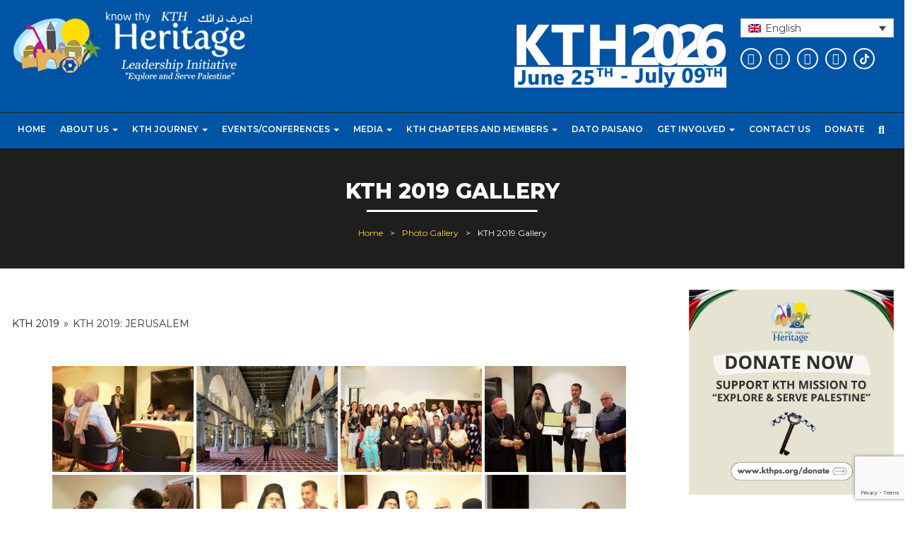

--- FILE ---
content_type: text/html; charset=UTF-8
request_url: https://kthps.org/gallery/kth2019/photos/kth-2019/KTH-2019-Sixth-Day
body_size: 20152
content:
<!DOCTYPE html>
<html lang="en-US" class="no-js">
<head>
	<meta charset="UTF-8">
	<meta name="viewport" content="width=device-width">
	<link rel="profile" href="http://gmpg.org/xfn/11">
	<link rel="pingback" href="https://www.kthps.org/xmlrpc.php">

	
	<meta name='robots' content='index, follow, max-image-preview:large, max-snippet:-1, max-video-preview:-1' />
	<style>img:is([sizes="auto" i], [sizes^="auto," i]) { contain-intrinsic-size: 3000px 1500px }</style>
	<link rel="alternate" hreflang="en-us" href="https://www.kthps.org/gallery/kth2019/" />
<link rel="alternate" hreflang="x-default" href="https://www.kthps.org/gallery/kth2019/" />

	<!-- This site is optimized with the Yoast SEO plugin v24.2 - https://yoast.com/wordpress/plugins/seo/ -->
	<title>KTH 2019 Gallery - Know Thy Heritage, Inc.</title>
	<link rel="canonical" href="https://www.kthps.org/gallery/kth2019/" />
	<meta property="og:locale" content="en_US" />
	<meta property="og:type" content="article" />
	<meta property="og:title" content="KTH 2019 Gallery - Know Thy Heritage, Inc." />
	<meta property="og:url" content="https://www.kthps.org/gallery/kth2019/" />
	<meta property="og:site_name" content="Know Thy Heritage, Inc." />
	<meta property="article:publisher" content="https://www.facebook.com/KnowThyHeritage" />
	<meta property="article:modified_time" content="2024-12-03T22:48:04+00:00" />
	<meta name="twitter:card" content="summary_large_image" />
	<meta name="twitter:site" content="@KnowThyHeritage" />
	<script type="application/ld+json" class="yoast-schema-graph">{"@context":"https://schema.org","@graph":[{"@type":"WebPage","@id":"https://www.kthps.org/gallery/kth2019/","url":"https://www.kthps.org/gallery/kth2019/","name":"KTH 2019 Gallery - Know Thy Heritage, Inc.","isPartOf":{"@id":"https://www.kthps.org/#website"},"datePublished":"2019-07-27T14:29:59+00:00","dateModified":"2024-12-03T22:48:04+00:00","breadcrumb":{"@id":"https://www.kthps.org/gallery/kth2019/#breadcrumb"},"inLanguage":"en-US","potentialAction":[{"@type":"ReadAction","target":["https://www.kthps.org/gallery/kth2019/"]}]},{"@type":"BreadcrumbList","@id":"https://www.kthps.org/gallery/kth2019/#breadcrumb","itemListElement":[{"@type":"ListItem","position":1,"name":"Home","item":"https://www.kthps.org/"},{"@type":"ListItem","position":2,"name":"Photo Gallery","item":"https://www.kthps.org/gallery/"},{"@type":"ListItem","position":3,"name":"KTH 2019 Gallery"}]},{"@type":"WebSite","@id":"https://www.kthps.org/#website","url":"https://www.kthps.org/","name":"Know Thy Heritage, Inc.","description":"","publisher":{"@id":"https://www.kthps.org/#organization"},"potentialAction":[{"@type":"SearchAction","target":{"@type":"EntryPoint","urlTemplate":"https://www.kthps.org/?s={search_term_string}"},"query-input":{"@type":"PropertyValueSpecification","valueRequired":true,"valueName":"search_term_string"}}],"inLanguage":"en-US"},{"@type":"Organization","@id":"https://www.kthps.org/#organization","name":"Know Thy Heritage, Inc.","url":"https://www.kthps.org/","logo":{"@type":"ImageObject","inLanguage":"en-US","@id":"https://www.kthps.org/#/schema/logo/image/","url":"https://www.kthps.org/wp-content/uploads/2022/12/logo-kth.png","contentUrl":"https://www.kthps.org/wp-content/uploads/2022/12/logo-kth.png","width":2480,"height":2548,"caption":"Know Thy Heritage, Inc."},"image":{"@id":"https://www.kthps.org/#/schema/logo/image/"},"sameAs":["https://www.facebook.com/KnowThyHeritage","https://x.com/KnowThyHeritage"]}]}</script>
	<!-- / Yoast SEO plugin. -->


<link rel='dns-prefetch' href='//www.kthps.org' />
<link rel='dns-prefetch' href='//maps.googleapis.com' />
<link rel='dns-prefetch' href='//fonts.googleapis.com' />
<link rel="alternate" type="application/rss+xml" title="Know Thy Heritage, Inc. &raquo; Feed" href="https://www.kthps.org/feed/" />
<link rel="alternate" type="application/rss+xml" title="Know Thy Heritage, Inc. &raquo; Comments Feed" href="https://www.kthps.org/comments/feed/" />
<script type="text/javascript">
/* <![CDATA[ */
window._wpemojiSettings = {"baseUrl":"https:\/\/s.w.org\/images\/core\/emoji\/15.0.3\/72x72\/","ext":".png","svgUrl":"https:\/\/s.w.org\/images\/core\/emoji\/15.0.3\/svg\/","svgExt":".svg","source":{"concatemoji":"https:\/\/www.kthps.org\/wp-includes\/js\/wp-emoji-release.min.js?ver=6.7.4"}};
/*! This file is auto-generated */
!function(i,n){var o,s,e;function c(e){try{var t={supportTests:e,timestamp:(new Date).valueOf()};sessionStorage.setItem(o,JSON.stringify(t))}catch(e){}}function p(e,t,n){e.clearRect(0,0,e.canvas.width,e.canvas.height),e.fillText(t,0,0);var t=new Uint32Array(e.getImageData(0,0,e.canvas.width,e.canvas.height).data),r=(e.clearRect(0,0,e.canvas.width,e.canvas.height),e.fillText(n,0,0),new Uint32Array(e.getImageData(0,0,e.canvas.width,e.canvas.height).data));return t.every(function(e,t){return e===r[t]})}function u(e,t,n){switch(t){case"flag":return n(e,"\ud83c\udff3\ufe0f\u200d\u26a7\ufe0f","\ud83c\udff3\ufe0f\u200b\u26a7\ufe0f")?!1:!n(e,"\ud83c\uddfa\ud83c\uddf3","\ud83c\uddfa\u200b\ud83c\uddf3")&&!n(e,"\ud83c\udff4\udb40\udc67\udb40\udc62\udb40\udc65\udb40\udc6e\udb40\udc67\udb40\udc7f","\ud83c\udff4\u200b\udb40\udc67\u200b\udb40\udc62\u200b\udb40\udc65\u200b\udb40\udc6e\u200b\udb40\udc67\u200b\udb40\udc7f");case"emoji":return!n(e,"\ud83d\udc26\u200d\u2b1b","\ud83d\udc26\u200b\u2b1b")}return!1}function f(e,t,n){var r="undefined"!=typeof WorkerGlobalScope&&self instanceof WorkerGlobalScope?new OffscreenCanvas(300,150):i.createElement("canvas"),a=r.getContext("2d",{willReadFrequently:!0}),o=(a.textBaseline="top",a.font="600 32px Arial",{});return e.forEach(function(e){o[e]=t(a,e,n)}),o}function t(e){var t=i.createElement("script");t.src=e,t.defer=!0,i.head.appendChild(t)}"undefined"!=typeof Promise&&(o="wpEmojiSettingsSupports",s=["flag","emoji"],n.supports={everything:!0,everythingExceptFlag:!0},e=new Promise(function(e){i.addEventListener("DOMContentLoaded",e,{once:!0})}),new Promise(function(t){var n=function(){try{var e=JSON.parse(sessionStorage.getItem(o));if("object"==typeof e&&"number"==typeof e.timestamp&&(new Date).valueOf()<e.timestamp+604800&&"object"==typeof e.supportTests)return e.supportTests}catch(e){}return null}();if(!n){if("undefined"!=typeof Worker&&"undefined"!=typeof OffscreenCanvas&&"undefined"!=typeof URL&&URL.createObjectURL&&"undefined"!=typeof Blob)try{var e="postMessage("+f.toString()+"("+[JSON.stringify(s),u.toString(),p.toString()].join(",")+"));",r=new Blob([e],{type:"text/javascript"}),a=new Worker(URL.createObjectURL(r),{name:"wpTestEmojiSupports"});return void(a.onmessage=function(e){c(n=e.data),a.terminate(),t(n)})}catch(e){}c(n=f(s,u,p))}t(n)}).then(function(e){for(var t in e)n.supports[t]=e[t],n.supports.everything=n.supports.everything&&n.supports[t],"flag"!==t&&(n.supports.everythingExceptFlag=n.supports.everythingExceptFlag&&n.supports[t]);n.supports.everythingExceptFlag=n.supports.everythingExceptFlag&&!n.supports.flag,n.DOMReady=!1,n.readyCallback=function(){n.DOMReady=!0}}).then(function(){return e}).then(function(){var e;n.supports.everything||(n.readyCallback(),(e=n.source||{}).concatemoji?t(e.concatemoji):e.wpemoji&&e.twemoji&&(t(e.twemoji),t(e.wpemoji)))}))}((window,document),window._wpemojiSettings);
/* ]]> */
</script>
<link rel='stylesheet' id='tsvg-block-css-css' href='https://www.kthps.org/wp-content/plugins/gallery-videos/admin/css/tsvg-block.css?ver=2.4.4' type='text/css' media='all' />
<style id='wp-emoji-styles-inline-css' type='text/css'>

	img.wp-smiley, img.emoji {
		display: inline !important;
		border: none !important;
		box-shadow: none !important;
		height: 1em !important;
		width: 1em !important;
		margin: 0 0.07em !important;
		vertical-align: -0.1em !important;
		background: none !important;
		padding: 0 !important;
	}
</style>
<link rel='stylesheet' id='wp-block-library-css' href='https://www.kthps.org/wp-includes/css/dist/block-library/style.min.css?ver=6.7.4' type='text/css' media='all' />
<style id='wp-block-library-theme-inline-css' type='text/css'>
.wp-block-audio :where(figcaption){color:#555;font-size:13px;text-align:center}.is-dark-theme .wp-block-audio :where(figcaption){color:#ffffffa6}.wp-block-audio{margin:0 0 1em}.wp-block-code{border:1px solid #ccc;border-radius:4px;font-family:Menlo,Consolas,monaco,monospace;padding:.8em 1em}.wp-block-embed :where(figcaption){color:#555;font-size:13px;text-align:center}.is-dark-theme .wp-block-embed :where(figcaption){color:#ffffffa6}.wp-block-embed{margin:0 0 1em}.blocks-gallery-caption{color:#555;font-size:13px;text-align:center}.is-dark-theme .blocks-gallery-caption{color:#ffffffa6}:root :where(.wp-block-image figcaption){color:#555;font-size:13px;text-align:center}.is-dark-theme :root :where(.wp-block-image figcaption){color:#ffffffa6}.wp-block-image{margin:0 0 1em}.wp-block-pullquote{border-bottom:4px solid;border-top:4px solid;color:currentColor;margin-bottom:1.75em}.wp-block-pullquote cite,.wp-block-pullquote footer,.wp-block-pullquote__citation{color:currentColor;font-size:.8125em;font-style:normal;text-transform:uppercase}.wp-block-quote{border-left:.25em solid;margin:0 0 1.75em;padding-left:1em}.wp-block-quote cite,.wp-block-quote footer{color:currentColor;font-size:.8125em;font-style:normal;position:relative}.wp-block-quote:where(.has-text-align-right){border-left:none;border-right:.25em solid;padding-left:0;padding-right:1em}.wp-block-quote:where(.has-text-align-center){border:none;padding-left:0}.wp-block-quote.is-large,.wp-block-quote.is-style-large,.wp-block-quote:where(.is-style-plain){border:none}.wp-block-search .wp-block-search__label{font-weight:700}.wp-block-search__button{border:1px solid #ccc;padding:.375em .625em}:where(.wp-block-group.has-background){padding:1.25em 2.375em}.wp-block-separator.has-css-opacity{opacity:.4}.wp-block-separator{border:none;border-bottom:2px solid;margin-left:auto;margin-right:auto}.wp-block-separator.has-alpha-channel-opacity{opacity:1}.wp-block-separator:not(.is-style-wide):not(.is-style-dots){width:100px}.wp-block-separator.has-background:not(.is-style-dots){border-bottom:none;height:1px}.wp-block-separator.has-background:not(.is-style-wide):not(.is-style-dots){height:2px}.wp-block-table{margin:0 0 1em}.wp-block-table td,.wp-block-table th{word-break:normal}.wp-block-table :where(figcaption){color:#555;font-size:13px;text-align:center}.is-dark-theme .wp-block-table :where(figcaption){color:#ffffffa6}.wp-block-video :where(figcaption){color:#555;font-size:13px;text-align:center}.is-dark-theme .wp-block-video :where(figcaption){color:#ffffffa6}.wp-block-video{margin:0 0 1em}:root :where(.wp-block-template-part.has-background){margin-bottom:0;margin-top:0;padding:1.25em 2.375em}
</style>
<link rel='stylesheet' id='awsm-ead-public-css' href='https://www.kthps.org/wp-content/plugins/embed-any-document/css/embed-public.min.css?ver=2.7.7' type='text/css' media='all' />
<style id='classic-theme-styles-inline-css' type='text/css'>
/*! This file is auto-generated */
.wp-block-button__link{color:#fff;background-color:#32373c;border-radius:9999px;box-shadow:none;text-decoration:none;padding:calc(.667em + 2px) calc(1.333em + 2px);font-size:1.125em}.wp-block-file__button{background:#32373c;color:#fff;text-decoration:none}
</style>
<style id='global-styles-inline-css' type='text/css'>
:root{--wp--preset--aspect-ratio--square: 1;--wp--preset--aspect-ratio--4-3: 4/3;--wp--preset--aspect-ratio--3-4: 3/4;--wp--preset--aspect-ratio--3-2: 3/2;--wp--preset--aspect-ratio--2-3: 2/3;--wp--preset--aspect-ratio--16-9: 16/9;--wp--preset--aspect-ratio--9-16: 9/16;--wp--preset--color--black: #000000;--wp--preset--color--cyan-bluish-gray: #abb8c3;--wp--preset--color--white: #ffffff;--wp--preset--color--pale-pink: #f78da7;--wp--preset--color--vivid-red: #cf2e2e;--wp--preset--color--luminous-vivid-orange: #ff6900;--wp--preset--color--luminous-vivid-amber: #fcb900;--wp--preset--color--light-green-cyan: #7bdcb5;--wp--preset--color--vivid-green-cyan: #00d084;--wp--preset--color--pale-cyan-blue: #8ed1fc;--wp--preset--color--vivid-cyan-blue: #0693e3;--wp--preset--color--vivid-purple: #9b51e0;--wp--preset--gradient--vivid-cyan-blue-to-vivid-purple: linear-gradient(135deg,rgba(6,147,227,1) 0%,rgb(155,81,224) 100%);--wp--preset--gradient--light-green-cyan-to-vivid-green-cyan: linear-gradient(135deg,rgb(122,220,180) 0%,rgb(0,208,130) 100%);--wp--preset--gradient--luminous-vivid-amber-to-luminous-vivid-orange: linear-gradient(135deg,rgba(252,185,0,1) 0%,rgba(255,105,0,1) 100%);--wp--preset--gradient--luminous-vivid-orange-to-vivid-red: linear-gradient(135deg,rgba(255,105,0,1) 0%,rgb(207,46,46) 100%);--wp--preset--gradient--very-light-gray-to-cyan-bluish-gray: linear-gradient(135deg,rgb(238,238,238) 0%,rgb(169,184,195) 100%);--wp--preset--gradient--cool-to-warm-spectrum: linear-gradient(135deg,rgb(74,234,220) 0%,rgb(151,120,209) 20%,rgb(207,42,186) 40%,rgb(238,44,130) 60%,rgb(251,105,98) 80%,rgb(254,248,76) 100%);--wp--preset--gradient--blush-light-purple: linear-gradient(135deg,rgb(255,206,236) 0%,rgb(152,150,240) 100%);--wp--preset--gradient--blush-bordeaux: linear-gradient(135deg,rgb(254,205,165) 0%,rgb(254,45,45) 50%,rgb(107,0,62) 100%);--wp--preset--gradient--luminous-dusk: linear-gradient(135deg,rgb(255,203,112) 0%,rgb(199,81,192) 50%,rgb(65,88,208) 100%);--wp--preset--gradient--pale-ocean: linear-gradient(135deg,rgb(255,245,203) 0%,rgb(182,227,212) 50%,rgb(51,167,181) 100%);--wp--preset--gradient--electric-grass: linear-gradient(135deg,rgb(202,248,128) 0%,rgb(113,206,126) 100%);--wp--preset--gradient--midnight: linear-gradient(135deg,rgb(2,3,129) 0%,rgb(40,116,252) 100%);--wp--preset--font-size--small: 13px;--wp--preset--font-size--medium: 20px;--wp--preset--font-size--large: 36px;--wp--preset--font-size--x-large: 42px;--wp--preset--spacing--20: 0.44rem;--wp--preset--spacing--30: 0.67rem;--wp--preset--spacing--40: 1rem;--wp--preset--spacing--50: 1.5rem;--wp--preset--spacing--60: 2.25rem;--wp--preset--spacing--70: 3.38rem;--wp--preset--spacing--80: 5.06rem;--wp--preset--shadow--natural: 6px 6px 9px rgba(0, 0, 0, 0.2);--wp--preset--shadow--deep: 12px 12px 50px rgba(0, 0, 0, 0.4);--wp--preset--shadow--sharp: 6px 6px 0px rgba(0, 0, 0, 0.2);--wp--preset--shadow--outlined: 6px 6px 0px -3px rgba(255, 255, 255, 1), 6px 6px rgba(0, 0, 0, 1);--wp--preset--shadow--crisp: 6px 6px 0px rgba(0, 0, 0, 1);}:where(.is-layout-flex){gap: 0.5em;}:where(.is-layout-grid){gap: 0.5em;}body .is-layout-flex{display: flex;}.is-layout-flex{flex-wrap: wrap;align-items: center;}.is-layout-flex > :is(*, div){margin: 0;}body .is-layout-grid{display: grid;}.is-layout-grid > :is(*, div){margin: 0;}:where(.wp-block-columns.is-layout-flex){gap: 2em;}:where(.wp-block-columns.is-layout-grid){gap: 2em;}:where(.wp-block-post-template.is-layout-flex){gap: 1.25em;}:where(.wp-block-post-template.is-layout-grid){gap: 1.25em;}.has-black-color{color: var(--wp--preset--color--black) !important;}.has-cyan-bluish-gray-color{color: var(--wp--preset--color--cyan-bluish-gray) !important;}.has-white-color{color: var(--wp--preset--color--white) !important;}.has-pale-pink-color{color: var(--wp--preset--color--pale-pink) !important;}.has-vivid-red-color{color: var(--wp--preset--color--vivid-red) !important;}.has-luminous-vivid-orange-color{color: var(--wp--preset--color--luminous-vivid-orange) !important;}.has-luminous-vivid-amber-color{color: var(--wp--preset--color--luminous-vivid-amber) !important;}.has-light-green-cyan-color{color: var(--wp--preset--color--light-green-cyan) !important;}.has-vivid-green-cyan-color{color: var(--wp--preset--color--vivid-green-cyan) !important;}.has-pale-cyan-blue-color{color: var(--wp--preset--color--pale-cyan-blue) !important;}.has-vivid-cyan-blue-color{color: var(--wp--preset--color--vivid-cyan-blue) !important;}.has-vivid-purple-color{color: var(--wp--preset--color--vivid-purple) !important;}.has-black-background-color{background-color: var(--wp--preset--color--black) !important;}.has-cyan-bluish-gray-background-color{background-color: var(--wp--preset--color--cyan-bluish-gray) !important;}.has-white-background-color{background-color: var(--wp--preset--color--white) !important;}.has-pale-pink-background-color{background-color: var(--wp--preset--color--pale-pink) !important;}.has-vivid-red-background-color{background-color: var(--wp--preset--color--vivid-red) !important;}.has-luminous-vivid-orange-background-color{background-color: var(--wp--preset--color--luminous-vivid-orange) !important;}.has-luminous-vivid-amber-background-color{background-color: var(--wp--preset--color--luminous-vivid-amber) !important;}.has-light-green-cyan-background-color{background-color: var(--wp--preset--color--light-green-cyan) !important;}.has-vivid-green-cyan-background-color{background-color: var(--wp--preset--color--vivid-green-cyan) !important;}.has-pale-cyan-blue-background-color{background-color: var(--wp--preset--color--pale-cyan-blue) !important;}.has-vivid-cyan-blue-background-color{background-color: var(--wp--preset--color--vivid-cyan-blue) !important;}.has-vivid-purple-background-color{background-color: var(--wp--preset--color--vivid-purple) !important;}.has-black-border-color{border-color: var(--wp--preset--color--black) !important;}.has-cyan-bluish-gray-border-color{border-color: var(--wp--preset--color--cyan-bluish-gray) !important;}.has-white-border-color{border-color: var(--wp--preset--color--white) !important;}.has-pale-pink-border-color{border-color: var(--wp--preset--color--pale-pink) !important;}.has-vivid-red-border-color{border-color: var(--wp--preset--color--vivid-red) !important;}.has-luminous-vivid-orange-border-color{border-color: var(--wp--preset--color--luminous-vivid-orange) !important;}.has-luminous-vivid-amber-border-color{border-color: var(--wp--preset--color--luminous-vivid-amber) !important;}.has-light-green-cyan-border-color{border-color: var(--wp--preset--color--light-green-cyan) !important;}.has-vivid-green-cyan-border-color{border-color: var(--wp--preset--color--vivid-green-cyan) !important;}.has-pale-cyan-blue-border-color{border-color: var(--wp--preset--color--pale-cyan-blue) !important;}.has-vivid-cyan-blue-border-color{border-color: var(--wp--preset--color--vivid-cyan-blue) !important;}.has-vivid-purple-border-color{border-color: var(--wp--preset--color--vivid-purple) !important;}.has-vivid-cyan-blue-to-vivid-purple-gradient-background{background: var(--wp--preset--gradient--vivid-cyan-blue-to-vivid-purple) !important;}.has-light-green-cyan-to-vivid-green-cyan-gradient-background{background: var(--wp--preset--gradient--light-green-cyan-to-vivid-green-cyan) !important;}.has-luminous-vivid-amber-to-luminous-vivid-orange-gradient-background{background: var(--wp--preset--gradient--luminous-vivid-amber-to-luminous-vivid-orange) !important;}.has-luminous-vivid-orange-to-vivid-red-gradient-background{background: var(--wp--preset--gradient--luminous-vivid-orange-to-vivid-red) !important;}.has-very-light-gray-to-cyan-bluish-gray-gradient-background{background: var(--wp--preset--gradient--very-light-gray-to-cyan-bluish-gray) !important;}.has-cool-to-warm-spectrum-gradient-background{background: var(--wp--preset--gradient--cool-to-warm-spectrum) !important;}.has-blush-light-purple-gradient-background{background: var(--wp--preset--gradient--blush-light-purple) !important;}.has-blush-bordeaux-gradient-background{background: var(--wp--preset--gradient--blush-bordeaux) !important;}.has-luminous-dusk-gradient-background{background: var(--wp--preset--gradient--luminous-dusk) !important;}.has-pale-ocean-gradient-background{background: var(--wp--preset--gradient--pale-ocean) !important;}.has-electric-grass-gradient-background{background: var(--wp--preset--gradient--electric-grass) !important;}.has-midnight-gradient-background{background: var(--wp--preset--gradient--midnight) !important;}.has-small-font-size{font-size: var(--wp--preset--font-size--small) !important;}.has-medium-font-size{font-size: var(--wp--preset--font-size--medium) !important;}.has-large-font-size{font-size: var(--wp--preset--font-size--large) !important;}.has-x-large-font-size{font-size: var(--wp--preset--font-size--x-large) !important;}
:where(.wp-block-post-template.is-layout-flex){gap: 1.25em;}:where(.wp-block-post-template.is-layout-grid){gap: 1.25em;}
:where(.wp-block-columns.is-layout-flex){gap: 2em;}:where(.wp-block-columns.is-layout-grid){gap: 2em;}
:root :where(.wp-block-pullquote){font-size: 1.5em;line-height: 1.6;}
</style>
<link rel='stylesheet' id='tsvg-fonts-css' href='https://www.kthps.org/wp-content/plugins/gallery-videos/public/css/tsvg-fonts.css?ver=2.4.4' type='text/css' media='all' />
<link rel='stylesheet' id='ngg_trigger_buttons-css' href='https://www.kthps.org/wp-content/plugins/nextgen-gallery/static/GalleryDisplay/trigger_buttons.css?ver=3.59.6' type='text/css' media='all' />
<link rel='stylesheet' id='fontawesome_v4_shim_style-css' href='https://www.kthps.org/wp-content/plugins/nextgen-gallery/static/FontAwesome/css/v4-shims.min.css?ver=6.7.4' type='text/css' media='all' />
<link rel='stylesheet' id='nextgen_pagination_style-css' href='https://www.kthps.org/wp-content/plugins/nextgen-gallery/static/GalleryDisplay/pagination_style.css?ver=3.59.6' type='text/css' media='all' />
<link rel='stylesheet' id='nextgen_basic_album_style-css' href='https://www.kthps.org/wp-content/plugins/nextgen-gallery/static/Albums/nextgen_basic_album.css?ver=3.59.6' type='text/css' media='all' />
<link rel='stylesheet' id='nextgen_basic_album_breadcrumbs_style-css' href='https://www.kthps.org/wp-content/plugins/nextgen-gallery/static/Albums/breadcrumbs.css?ver=3.59.6' type='text/css' media='all' />
<link rel='stylesheet' id='give-styles-css' href='https://www.kthps.org/wp-content/plugins/give/assets/dist/css/give.css?ver=3.18.0' type='text/css' media='all' />
<link rel='stylesheet' id='give-donation-summary-style-frontend-css' href='https://www.kthps.org/wp-content/plugins/give/assets/dist/css/give-donation-summary.css?ver=3.18.0' type='text/css' media='all' />
<link rel='stylesheet' id='wpml-legacy-dropdown-0-css' href='https://www.kthps.org/wp-content/plugins/sitepress-multilingual-cms/templates/language-switchers/legacy-dropdown/style.min.css?ver=1' type='text/css' media='all' />
<link rel='stylesheet' id='wpml-menu-item-0-css' href='https://www.kthps.org/wp-content/plugins/sitepress-multilingual-cms/templates/language-switchers/menu-item/style.min.css?ver=1' type='text/css' media='all' />
<link rel='stylesheet' id='charityheart-theme-fonts-css' href='https://fonts.googleapis.com/css?family=Montserrat:300,400,500,600,700,800,900|Neuton:400,400i,700,800&#038;subset=latin%2Clatin-ext' type='text/css' media='all' />
<link rel='stylesheet' id='charityheart-compare-css' href='https://www.kthps.org/wp-content/themes/charityheart/css/compare.css?ver=3.2' type='text/css' media='all' />
<link rel='stylesheet' id='font-awesome-css' href='https://www.kthps.org/wp-content/themes/charityheart/css/font-awesome.css?ver=4.5.0' type='text/css' media='all' />
<link rel='stylesheet' id='font-monia-css' href='https://www.kthps.org/wp-content/themes/charityheart/css/font-monia.css?ver=1.0.0' type='text/css' media='all' />
<link rel='stylesheet' id='material-design-iconic-font-css' href='https://www.kthps.org/wp-content/themes/charityheart/css/material-design-iconic-font.css?ver=2.2.0' type='text/css' media='all' />
<link rel='stylesheet' id='animate-css' href='https://www.kthps.org/wp-content/themes/charityheart/css/animate.css?ver=3.5.0' type='text/css' media='all' />
<link rel='stylesheet' id='bootstrap-css' href='https://www.kthps.org/wp-content/themes/charityheart/css/bootstrap.css?ver=3.2.0' type='text/css' media='all' />
<link rel='stylesheet' id='charityheart-template-css' href='https://www.kthps.org/wp-content/themes/charityheart/css/template.css?ver=3.2' type='text/css' media='all' />
<link rel='stylesheet' id='charityheart-style-css' href='https://www.kthps.org/wp-content/themes/charityheart/style.css?ver=3.2' type='text/css' media='all' />
<link rel='stylesheet' id='perfect-scrollbar-css' href='https://www.kthps.org/wp-content/themes/charityheart/css/perfect-scrollbar.css?ver=0.6.12' type='text/css' media='all' />
<link rel='stylesheet' id='magnific-popup-css' href='https://www.kthps.org/wp-content/themes/charityheart/js/magnific/magnific-popup.css?ver=1.1.0' type='text/css' media='all' />
<script type="text/javascript" src="https://www.kthps.org/wp-includes/js/jquery/jquery.min.js?ver=3.7.1" id="jquery-core-js"></script>
<script type="text/javascript" src="https://www.kthps.org/wp-includes/js/jquery/jquery-migrate.min.js?ver=3.4.1" id="jquery-migrate-js"></script>
<script type="text/javascript" src="//maps.googleapis.com/maps/api/js?sensor=false&amp;libraries=places&amp;key&amp;ver=6.7.4" id="gmap3-api-js-js"></script>
<script type="text/javascript" id="photocrati_ajax-js-extra">
/* <![CDATA[ */
var photocrati_ajax = {"url":"https:\/\/www.kthps.org\/index.php?photocrati_ajax=1","rest_url":"https:\/\/www.kthps.org\/wp-json\/","wp_home_url":"https:\/\/www.kthps.org","wp_site_url":"https:\/\/www.kthps.org","wp_root_url":"https:\/\/www.kthps.org","wp_plugins_url":"https:\/\/www.kthps.org\/wp-content\/plugins","wp_content_url":"https:\/\/www.kthps.org\/wp-content","wp_includes_url":"https:\/\/www.kthps.org\/wp-includes\/","ngg_param_slug":"photos","rest_nonce":"f060557629"};
/* ]]> */
</script>
<script type="text/javascript" src="https://www.kthps.org/wp-content/plugins/nextgen-gallery/static/Legacy/ajax.min.js?ver=3.59.6" id="photocrati_ajax-js"></script>
<script type="text/javascript" src="https://www.kthps.org/wp-content/plugins/nextgen-gallery/static/FontAwesome/js/v4-shims.min.js?ver=5.3.1" id="fontawesome_v4_shim-js"></script>
<script type="text/javascript" defer crossorigin="anonymous" data-auto-replace-svg="false" data-keep-original-source="false" data-search-pseudo-elements src="https://www.kthps.org/wp-content/plugins/nextgen-gallery/static/FontAwesome/js/all.min.js?ver=5.3.1" id="fontawesome-js"></script>
<script type="text/javascript" src="https://www.kthps.org/wp-content/plugins/nextgen-gallery/static/Albums/init.js?ver=3.59.6" id="nextgen_basic_album_script-js"></script>
<script type="text/javascript" src="https://www.kthps.org/wp-content/plugins/nextgen-gallery/static/GalleryDisplay/shave.js?ver=3.59.6" id="shave.js-js"></script>
<script type="text/javascript" src="https://www.kthps.org/wp-includes/js/dist/hooks.min.js?ver=4d63a3d491d11ffd8ac6" id="wp-hooks-js"></script>
<script type="text/javascript" src="https://www.kthps.org/wp-includes/js/dist/i18n.min.js?ver=5e580eb46a90c2b997e6" id="wp-i18n-js"></script>
<script type="text/javascript" id="wp-i18n-js-after">
/* <![CDATA[ */
wp.i18n.setLocaleData( { 'text direction\u0004ltr': [ 'ltr' ] } );
/* ]]> */
</script>
<script type="text/javascript" id="give-js-extra">
/* <![CDATA[ */
var give_global_vars = {"ajaxurl":"https:\/\/www.kthps.org\/wp-admin\/admin-ajax.php","checkout_nonce":"3b5335d8ad","currency":"USD","currency_sign":"$","currency_pos":"before","thousands_separator":",","decimal_separator":".","no_gateway":"Please select a payment method.","bad_minimum":"The minimum custom donation amount for this form is","bad_maximum":"The maximum custom donation amount for this form is","general_loading":"Loading...","purchase_loading":"Please Wait...","textForOverlayScreen":"<h3>Processing...<\/h3><p>This will only take a second!<\/p>","number_decimals":"2","is_test_mode":"1","give_version":"3.18.0","magnific_options":{"main_class":"give-modal","close_on_bg_click":false},"form_translation":{"payment-mode":"Please select payment mode.","give_first":"Please enter your first name.","give_last":"Please enter your last name.","give_email":"Please enter a valid email address.","give_user_login":"Invalid email address or username.","give_user_pass":"Enter a password.","give_user_pass_confirm":"Enter the password confirmation.","give_agree_to_terms":"You must agree to the terms and conditions."},"confirm_email_sent_message":"Please check your email and click on the link to access your complete donation history.","ajax_vars":{"ajaxurl":"https:\/\/www.kthps.org\/wp-admin\/admin-ajax.php","ajaxNonce":"aa3e6b48b6","loading":"Loading","select_option":"Please select an option","default_gateway":"manual","permalinks":"1","number_decimals":2},"cookie_hash":"531da02ed3368da3831030765a18118c","session_nonce_cookie_name":"wp-give_session_reset_nonce_531da02ed3368da3831030765a18118c","session_cookie_name":"wp-give_session_531da02ed3368da3831030765a18118c","delete_session_nonce_cookie":"0"};
var giveApiSettings = {"root":"https:\/\/www.kthps.org\/wp-json\/give-api\/v2\/","rest_base":"give-api\/v2"};
/* ]]> */
</script>
<script type="text/javascript" src="https://www.kthps.org/wp-content/plugins/give/assets/dist/js/give.js?ver=551bf44de7d34e92" id="give-js"></script>
<script type="text/javascript" src="https://www.kthps.org/wp-content/plugins/sitepress-multilingual-cms/templates/language-switchers/legacy-dropdown/script.min.js?ver=1" id="wpml-legacy-dropdown-0-js"></script>
<script></script><link rel="https://api.w.org/" href="https://www.kthps.org/wp-json/" /><link rel="alternate" title="JSON" type="application/json" href="https://www.kthps.org/wp-json/wp/v2/pages/7096" /><link rel="EditURI" type="application/rsd+xml" title="RSD" href="https://www.kthps.org/xmlrpc.php?rsd" />
<meta name="generator" content="WordPress 6.7.4" />
<link rel='shortlink' href='https://www.kthps.org/?p=7096' />
<link rel="alternate" title="oEmbed (JSON)" type="application/json+oembed" href="https://www.kthps.org/wp-json/oembed/1.0/embed?url=https%3A%2F%2Fwww.kthps.org%2Fgallery%2Fkth2019%2F" />
<link rel="alternate" title="oEmbed (XML)" type="text/xml+oembed" href="https://www.kthps.org/wp-json/oembed/1.0/embed?url=https%3A%2F%2Fwww.kthps.org%2Fgallery%2Fkth2019%2F&#038;format=xml" />
<meta name="generator" content="WPML ver:4.6.14 stt:1,2;" />
<style type="text/css">
			.aiovg-player {
				display: block;
				position: relative;
				padding-bottom: 56.25%;
				width: 100%;
				height: 0;	
				overflow: hidden;
			}
			
			.aiovg-player iframe,
			.aiovg-player .video-js,
			.aiovg-player .plyr {
				position: absolute;
				inset: 0;	
				margin: 0;
				padding: 0;
				width: 100%;
				height: 100%;
			}
		</style><meta name="generator" content="Redux 4.4.17" /><script type='text/javascript' data-cfasync='false'>var _mmunch = {'front': false, 'page': false, 'post': false, 'category': false, 'author': false, 'search': false, 'attachment': false, 'tag': false};_mmunch['page'] = true; _mmunch['pageData'] = {"ID":7096,"post_name":"kth2019","post_title":"KTH 2019 Gallery","post_type":"page","post_author":"1","post_status":"publish"};</script><script data-cfasync="false" src="//a.mailmunch.co/app/v1/site.js" id="mailmunch-script" data-plugin="cc_mm" data-mailmunch-site-id="978787" async></script>
<script type="text/javascript" src='//www.kthps.org/wp-content/uploads/custom-css-js/12663.js?v=4030'></script>

<link rel='stylesheet' id='12557-css' href='//www.kthps.org/wp-content/uploads/custom-css-js/12557.css?v=2023' type="text/css" media='all' />
<!-- start Simple Custom CSS and JS -->
<!-- Google tag (gtag.js) -->
<script async src="https://www.googletagmanager.com/gtag/js?id=G-YTV7MWT9TP"></script>
<script>
  window.dataLayer = window.dataLayer || [];
  function gtag(){dataLayer.push(arguments);}
  gtag('js', new Date());

  gtag('config', 'G-YTV7MWT9TP');
</script>


<!-- Begin Constant Contact Active Forms -->
<script> var _ctct_m = "28da579b6c53e828da0efed0ec285c91"; </script>
<script id="signupScript" src="//static.ctctcdn.com/js/signup-form-widget/current/signup-form-widget.min.js" async defer></script>
<!-- End Constant Contact Active Forms -->

<!-- Google tag (gtag.js) -->
<script async src="https://www.googletagmanager.com/gtag/js?id=AW-17601607095">
</script>
<script>
window.dataLayer = window.dataLayer || [];
function gtag(){dataLayer.push(arguments);}
gtag('js', new Date());

gtag('config', 'AW-17601607095');
</script><!-- end Simple Custom CSS and JS -->
<meta name="generator" content="Give v3.18.0" />
<style type="text/css"> .comments-link { display: none; } </style><meta name="generator" content="Powered by WPBakery Page Builder - drag and drop page builder for WordPress."/>
<meta name="generator" content="Powered by Slider Revolution 6.7.23 - responsive, Mobile-Friendly Slider Plugin for WordPress with comfortable drag and drop interface." />
<style>
			              .vc_custom_1492413938443{background-image: url(https://www.kthps.org/wp-content/uploads/2017/04/bg-newletter.jpg?id=74) !important;}.vc_custom_1492490697087{padding-top: 50px !important;padding-bottom: 35px !important;}.vc_custom_1733089805070{margin-bottom: 15px !important;}
			            </style>
			          <link rel="icon" href="https://www.kthps.org/wp-content/uploads/2014/09/favicon-150x150.png" sizes="32x32" />
<link rel="icon" href="https://www.kthps.org/wp-content/uploads/2014/09/favicon.png" sizes="192x192" />
<link rel="apple-touch-icon" href="https://www.kthps.org/wp-content/uploads/2014/09/favicon.png" />
<meta name="msapplication-TileImage" content="https://www.kthps.org/wp-content/uploads/2014/09/favicon.png" />
<!-- ******************************************************************** --><!-- * Theme Options Styles ********************************************* --><!-- ******************************************************************** --><style>/* Typography *//* Main Font *//* Second Font *//* Custom Color (skin) *//* check main color *//***************************************************************//* Top Bar *****************************************************//***************************************************************//* Top Bar Backgound */#apus-topbar {}/* Top Bar Color *//* Top Bar Link Color *//***************************************************************//* Header *****************************************************//***************************************************************//* Header Backgound */.header-default .sticky-header .header-inner,.header-v4 .sticky-header .header-inner,#apus-header .header-top,#apus-header .header-middle,#apus-header {background-color: #0054a5;s}/* Header Color *//* Header Link Color *//* Header Link Color Active *//* Menu Link Color *//* Menu Link Color Active *//***************************************************************//* Footer *****************************************************//***************************************************************//* Footer Backgound */#apus-footer {}/* Footer Heading Color*//* Footer Color *//* Footer Link Color *//* Footer Link Color Hover*//***************************************************************//* Copyright *****************************************************//***************************************************************//* Copyright Backgound */.apus-copyright {}/* Footer Color *//* Footer Link Color *//* Footer Link Color Hover*//* Woocommerce Breadcrumbs *//* Custom CSS */</style><script>function setREVStartSize(e){
			//window.requestAnimationFrame(function() {
				window.RSIW = window.RSIW===undefined ? window.innerWidth : window.RSIW;
				window.RSIH = window.RSIH===undefined ? window.innerHeight : window.RSIH;
				try {
					var pw = document.getElementById(e.c).parentNode.offsetWidth,
						newh;
					pw = pw===0 || isNaN(pw) || (e.l=="fullwidth" || e.layout=="fullwidth") ? window.RSIW : pw;
					e.tabw = e.tabw===undefined ? 0 : parseInt(e.tabw);
					e.thumbw = e.thumbw===undefined ? 0 : parseInt(e.thumbw);
					e.tabh = e.tabh===undefined ? 0 : parseInt(e.tabh);
					e.thumbh = e.thumbh===undefined ? 0 : parseInt(e.thumbh);
					e.tabhide = e.tabhide===undefined ? 0 : parseInt(e.tabhide);
					e.thumbhide = e.thumbhide===undefined ? 0 : parseInt(e.thumbhide);
					e.mh = e.mh===undefined || e.mh=="" || e.mh==="auto" ? 0 : parseInt(e.mh,0);
					if(e.layout==="fullscreen" || e.l==="fullscreen")
						newh = Math.max(e.mh,window.RSIH);
					else{
						e.gw = Array.isArray(e.gw) ? e.gw : [e.gw];
						for (var i in e.rl) if (e.gw[i]===undefined || e.gw[i]===0) e.gw[i] = e.gw[i-1];
						e.gh = e.el===undefined || e.el==="" || (Array.isArray(e.el) && e.el.length==0)? e.gh : e.el;
						e.gh = Array.isArray(e.gh) ? e.gh : [e.gh];
						for (var i in e.rl) if (e.gh[i]===undefined || e.gh[i]===0) e.gh[i] = e.gh[i-1];
											
						var nl = new Array(e.rl.length),
							ix = 0,
							sl;
						e.tabw = e.tabhide>=pw ? 0 : e.tabw;
						e.thumbw = e.thumbhide>=pw ? 0 : e.thumbw;
						e.tabh = e.tabhide>=pw ? 0 : e.tabh;
						e.thumbh = e.thumbhide>=pw ? 0 : e.thumbh;
						for (var i in e.rl) nl[i] = e.rl[i]<window.RSIW ? 0 : e.rl[i];
						sl = nl[0];
						for (var i in nl) if (sl>nl[i] && nl[i]>0) { sl = nl[i]; ix=i;}
						var m = pw>(e.gw[ix]+e.tabw+e.thumbw) ? 1 : (pw-(e.tabw+e.thumbw)) / (e.gw[ix]);
						newh =  (e.gh[ix] * m) + (e.tabh + e.thumbh);
					}
					var el = document.getElementById(e.c);
					if (el!==null && el) el.style.height = newh+"px";
					el = document.getElementById(e.c+"_wrapper");
					if (el!==null && el) {
						el.style.height = newh+"px";
						el.style.display = "block";
					}
				} catch(e){
					console.log("Failure at Presize of Slider:" + e)
				}
			//});
		  };</script>
<noscript><style> .wpb_animate_when_almost_visible { opacity: 1; }</style></noscript></head>
<body class="page-template-default page page-id-7096 page-child parent-pageid-2304 wp-embed-responsive give-test-mode give-page apus-body-loading image-lazy-loading wpb-js-composer js-comp-ver-8.0.1 vc_responsive">
	<div class="apus-page-loading">
	  	<div id="loader"></div>
	  	<div class="loader-section section-left"></div>
	  	<div class="loader-section section-right"></div>
	</div>
<div id="wrapper-container" class="wrapper-container">

	<div id="apus-mobile-menu" class="apus-offcanvas hidden-lg hidden-md"> 
    <div class="apus-offcanvas-body">
        <div class="offcanvas-head bg-primary">
            <button type="button" class="btn btn-toggle-canvas btn-danger" data-toggle="offcanvas">
                <i class="fa fa-close"></i> 
            </button>
            <strong>MENU</strong>
        </div>

        <nav class="navbar navbar-offcanvas navbar-static" role="navigation">
            <div class="navbar-collapse navbar-offcanvas-collapse"><ul id="main-mobile-menu" class="nav navbar-nav"><li id="menu-item-12630" class="menu-item-12630"><a href="https://www.kthps.org/">Home</a></li>
<li id="menu-item-11372" class="has-submenu menu-item-11372"><a href="https://www.kthps.org/about-us/">About Us</a> <span class="icon-toggle"><i class="fa fa-plus"></i></span>
<ul class="sub-menu">
	<li id="menu-item-11373" class="menu-item-11373"><a href="https://www.kthps.org/our-mission/">Our Mission</a></li>
	<li id="menu-item-11374" class="menu-item-11374"><a href="https://www.kthps.org/our-goals/">Our Goals</a></li>
	<li id="menu-item-11375" class="menu-item-11375"><a href="https://www.kthps.org/key-programs/">Key Programs</a></li>
	<li id="menu-item-11376" class="menu-item-11376"><a href="https://www.kthps.org/kth-brochure/">KTH Brochure</a></li>
	<li id="menu-item-11378" class="menu-item-11378"><a href="https://www.kthps.org/board-of-directors/">Board of Directors</a></li>
	<li id="menu-item-11379" class="menu-item-11379"><a href="https://www.kthps.org/advisory-board/">Advisory Board</a></li>
	<li id="menu-item-11381" class="has-submenu menu-item-11381"><a>Shadow Board of Directors</a> <span class="icon-toggle"><i class="fa fa-plus"></i></span>
	<ul class="sub-menu">
		<li id="menu-item-11382" class="menu-item-11382"><a href="https://www.kthps.org/shadow-board-of-directors/concept-strategy/">Strategy</a></li>
		<li id="menu-item-11384" class="menu-item-11384"><a href="https://www.kthps.org/shadow-board-of-directors-chart/">SBoD’s Chart</a></li>
	</ul>
</li>
	<li id="menu-item-11380" class="menu-item-11380"><a href="https://www.kthps.org/about-us/privacy-statement/">Privacy Statement</a></li>
</ul>
</li>
<li id="menu-item-11385" class="has-submenu menu-item-11385"><a href="https://www.kthps.org/kth-journey/">KTH Journey</a> <span class="icon-toggle"><i class="fa fa-plus"></i></span>
<ul class="sub-menu">
	<li id="menu-item-11386" class="menu-item-11386"><a href="https://www.kthps.org/programs-initiatives/">Programs &#038; Initiatives</a></li>
	<li id="menu-item-11387" class="menu-item-11387"><a href="https://www.kthps.org/kth-journey/send-a-palestinian-youth-home/">Send a Palestinian Youth Home</a></li>
	<li id="menu-item-11404" class="has-submenu menu-item-11404"><a>Gallery</a> <span class="icon-toggle"><i class="fa fa-plus"></i></span>
	<ul class="sub-menu">
		<li id="menu-item-11405" class="menu-item-11405"><a href="https://kthps.org/gallery/kth2022/">KTH 2022 Gallery</a></li>
		<li id="menu-item-11406" class="menu-item-11406"><a href="https://kthps.org/gallery/kth2019/">KTH 2019 Gallery</a></li>
		<li id="menu-item-11407" class="menu-item-11407"><a href="https://kthps.org/gallery/kth2018/">KTH 2018 Gallery</a></li>
		<li id="menu-item-11408" class="menu-item-11408"><a href="https://kthps.org/gallery/kth2017/">KTH 2017 Gallery</a></li>
		<li id="menu-item-11409" class="menu-item-11409"><a href="https://kthps.org/gallery/kth2016/">KTH 2016 Gallery</a></li>
		<li id="menu-item-11410" class="menu-item-11410"><a href="https://kthps.org/gallery/kth2015/">KTH 2015 Gallery</a></li>
		<li id="menu-item-11411" class="menu-item-11411"><a href="https://kthps.org/gallery/kth2014/">KTH 2014 Gallery</a></li>
		<li id="menu-item-11412" class="menu-item-11412"><a href="https://kthps.org/gallery/kth2013/">KTH 2013 Gallery</a></li>
		<li id="menu-item-11413" class="menu-item-11413"><a href="https://kthps.org/gallery/kth2012/">KTH 2012 Gallery</a></li>
		<li id="menu-item-11414" class="menu-item-11414"><a href="https://kthps.org/gallery/kth2011/">KTH 2011 Gallery</a></li>
	</ul>
</li>
	<li id="menu-item-11388" class="menu-item-11388"><a href="https://www.kthps.org/are-you-eligible/">Are you eligible?</a></li>
	<li id="menu-item-11389" class="menu-item-11389"><a href="https://www.kthps.org/i-am-eligible/">I am Eligible</a></li>
	<li id="menu-item-11390" class="menu-item-11390"><a href="https://www.kthps.org/apply/">Application Process</a></li>
</ul>
</li>
<li id="menu-item-11391" class="has-submenu menu-item-11391"><a>Events/Conferences</a> <span class="icon-toggle"><i class="fa fa-plus"></i></span>
<ul class="sub-menu">
	<li id="menu-item-11392" class="has-submenu menu-item-11392"><a>Current Events</a> <span class="icon-toggle"><i class="fa fa-plus"></i></span>
	<ul class="sub-menu">
		<li id="menu-item-11393" class="menu-item-11393"><a href="https://kthps.org/join/">KTH 2026 Journey</a></li>
	</ul>
</li>
	<li id="menu-item-11394" class="has-submenu menu-item-11394"><a>Past Events</a> <span class="icon-toggle"><i class="fa fa-plus"></i></span>
	<ul class="sub-menu">
		<li id="menu-item-13892" class="menu-item-13892"><a href="https://www.kthps.org/kth-11th-international-conference/">Kth 11th International Conference</a></li>
		<li id="menu-item-11402" class="menu-item-11402"><a href="https://www.kthps.org/international-conference/">KTH 10th International conference</a></li>
		<li id="menu-item-11395" class="menu-item-11395"><a href="https://www.kthps.org/charlotte-banquet/">KTH Charlotte Celebration Banquet</a></li>
		<li id="menu-item-11396" class="menu-item-11396"><a href="https://kthps.org/reflections/kth2019/">Delegates 2019 Reflections</a></li>
		<li id="menu-item-11397" class="menu-item-11397"><a href="https://kthps.org/kth-2018-welcoming-event/">KTH 2018 Welcoming Event</a></li>
		<li id="menu-item-11398" class="menu-item-11398"><a href="https://www.kthps.org/7th-annual-palestinian-diaspora-conference-highlights/">7th Annual Palestinian Diaspora Conference Highlights</a></li>
		<li id="menu-item-11399" class="menu-item-11399"><a href="https://www.kthps.org/category/delegates-2018-reflections/">Delegates 2018 Reflections</a></li>
		<li id="menu-item-11400" class="menu-item-11400"><a href="https://www.kthps.org/category/delegates-2017-reflections/">Delegates 2017 Reflections</a></li>
	</ul>
</li>
</ul>
</li>
<li id="menu-item-12666" class="has-submenu menu-item-12666"><a href="#">Media</a> <span class="icon-toggle"><i class="fa fa-plus"></i></span>
<ul class="sub-menu">
	<li id="menu-item-12667" class="menu-item-12667"><a href="https://www.kthps.org/media-and-communication-concept/">Media and Communication Concept</a></li>
	<li id="menu-item-11403" class="menu-item-11403"><a href="https://www.kthps.org/category/official-press-releases/">Press Releases</a></li>
	<li id="menu-item-11416" class="menu-item-11416"><a href="https://www.kthps.org/social-media/">Social Media</a></li>
</ul>
</li>
<li id="menu-item-12685" class="has-submenu menu-item-12685"><a href="#">KTH CHAPTERS AND MEMBERS</a> <span class="icon-toggle"><i class="fa fa-plus"></i></span>
<ul class="sub-menu">
	<li id="menu-item-11453" class="has-submenu menu-item-11453"><a href="https://www.kthps.org/kth-chapters/">KTH CHAPTERS</a> <span class="icon-toggle"><i class="fa fa-plus"></i></span>
	<ul class="sub-menu">
		<li id="menu-item-11455" class="menu-item-11455"><a href="https://www.kthps.org/kth-chapters-concept-usa/">KTH Chapters Concept USA</a></li>
		<li id="menu-item-11454" class="menu-item-11454"><a href="https://www.kthps.org/kth-chapters-concept-chile/">KTH Chapters Concept Chile</a></li>
	</ul>
</li>
	<li id="menu-item-11421" class="has-submenu menu-item-11421"><a href="https://members.kthps.org/">KTH Members</a> <span class="icon-toggle"><i class="fa fa-plus"></i></span>
	<ul class="sub-menu">
		<li id="menu-item-11422" class="menu-item-11422"><a href="https://members.kthps.org/kth-chile-chapter/">KTH Chile Chapter</a></li>
		<li id="menu-item-11423" class="menu-item-11423"><a href="https://members.kthps.org/kth-dmv-chapter/">KTH DMV Chapter</a></li>
		<li id="menu-item-11424" class="menu-item-11424"><a href="https://members.kthps.org/kth-ny-nj-chapter/">KTH NY/NJ Chapter</a></li>
		<li id="menu-item-11425" class="menu-item-11425"><a href="https://members.kthps.org/kth-social-media-team/">KTH Social Media Team</a></li>
		<li id="menu-item-11426" class="menu-item-11426"><a href="https://members.kthps.org/kth-fundraising-team/">KTH Fundraising Team</a></li>
		<li id="menu-item-11427" class="menu-item-11427"><a href="https://members.kthps.org/kth-advocacy-team/">KTH Advocacy Team</a></li>
		<li id="menu-item-11428" class="menu-item-11428"><a href="https://members.kthps.org/kth-interview-team/">KTH Interview Team</a></li>
	</ul>
</li>
</ul>
</li>
<li id="menu-item-11513" class="menu-item-11513"><a href="https://www.kthdatopaisano.cl/">Dato Paisano</a></li>
<li id="menu-item-11417" class="has-submenu menu-item-11417"><a href="https://www.kthps.org/volunteer-or-intern-with-us/">Get Involved</a> <span class="icon-toggle"><i class="fa fa-plus"></i></span>
<ul class="sub-menu">
	<li id="menu-item-11777" class="menu-item-11777"><a href="https://www.kthps.org/volunteer-or-intern-with-us/">Volunteering opportunity in support of Palestine</a></li>
	<li id="menu-item-11776" class="menu-item-11776"><a href="https://www.kthps.org/volunteering-opportunity/">Volunteering Opportunity in support of KTH</a></li>
</ul>
</li>
<li id="menu-item-11419" class="menu-item-11419"><a href="https://www.kthps.org/contact/">Contact Us</a></li>
<li id="menu-item-11420" class="menu-item-11420"><a href="https://www.kthps.org/donate/">Donate</a></li>
</ul></div>        </nav>

    </div>
</div>
	<div id="apus-header-mobile" class="header-mobile hidden-lg hidden-md clearfix">
    <div class="container">
    <div class="row">
        <div class="col-xs-3">
            <div class="sidebar-mobile clearfix">
                <div class="active-mobile pull-left">
                    <button data-toggle="offcanvas" class="btn btn-sm btn-danger btn-offcanvas btn-toggle-canvas offcanvas" type="button">
                       <i class="fa fa-bars"></i>
                    </button>
                </div>
            </div>
        </div>
        <div class="col-xs-6">
            
                            <div class="logo">
                    <a href="https://www.kthps.org/" >
                        <img src="https://www.kthps.org/wp-content/uploads/2022/12/logo-kth.png" alt="Know Thy Heritage, Inc.">
                    </a>
                </div>
                    </div>
        <div class="col-xs-3">
            <div class="sidebar-mobile clearfix">
                <div class="search-popup  pull-right">
                    <div class="dropdown">
                        <button class="btn btn-sm btn-primary btn-outline dropdown-toggle" type="button" data-toggle="dropdown"><span class="fa fa-search"></span></button>
                        <div class="dropdown-menu dropdown-menu-right">
                            
	<div class="apus-search-form">
		<form action="https://www.kthps.org/" method="get">
		  	<div class="input-group">
		  		<input type="text" placeholder="Search" name="s" class="apus-search form-control"/>
				<span class="input-group-btn">
					<button type="submit" class="button-search btn"><i class="fa fa-search"></i></button>
				</span>
		  	</div>
			<input type="hidden" name="post_type" value="give_forms" class="post_type" />
		</form>
	</div>
                        </div>
                    </div>
                </div>
            </div>
        </div>
    </div>
    </div>
</div>
<div class="overflow-wrapper-canvas">
</div>
		<header id="apus-header" class="apus-header header-v1 hidden-sm hidden-xs" role="banner">
    <div class="header-top">
        <div class="container">
            <div class="pull-left">
                <div class="logo-in-theme ">
                    
    <div class="logo">
        <a href="https://www.kthps.org/" >
            <img src="https://www.kthps.org/wp-content/uploads/2014/09/kth2023-4.png" alt="Know Thy Heritage, Inc.">
        </a>
    </div>
                </div>
            </div>
            <div class="pull-right top-header-right">
                                    <div class="pull-right">
                        <aside id="icl_lang_sel_widget-2" class="widget widget_icl_lang_sel_widget">
<div
	 class="wpml-ls-sidebars-social wpml-ls wpml-ls-legacy-dropdown js-wpml-ls-legacy-dropdown" id="lang_sel">
	<ul>

		<li tabindex="0" class="wpml-ls-slot-social wpml-ls-item wpml-ls-item-en wpml-ls-current-language wpml-ls-first-item wpml-ls-last-item wpml-ls-item-legacy-dropdown">
			<a href="#" class="js-wpml-ls-item-toggle wpml-ls-item-toggle lang_sel_sel icl-en">
                            <img
            class="wpml-ls-flag iclflag"
            src="https://www.kthps.org/wp-content/plugins/sitepress-multilingual-cms/res/flags/en.png"
            alt=""
            
            
    /><span class="wpml-ls-native icl_lang_sel_native">English</span></a>

			<ul class="wpml-ls-sub-menu">
							</ul>

		</li>

	</ul>
</div>
</aside><aside id="block-65" class="widget widget_block"><div class="header_social widget widget-social">
<div class=widget-content>
<ul class=social>
<li><a class=facebook href=https://www.facebook.com/KnowThyHeritage><i class="fa fa-facebook"></i></a>
<li><a class=twitter href=https://twitter.com/KnowThyHeritage><i class="fa fa-twitter"></i></a>
<li><a class=youtube href="https://www.youtube.com/watch?v=Y8PkKchRIVs"><i class="fa fa-youtube"></i></a>
<li><a class=instagram href=https://instagram.com/knowthyheritage><i class="fa fa-instagram"></i></a>
<li><a class=tiktok href=https://www.tiktok.com/@kthps.org><svg viewBox="0 0 448 512"xmlns=http://www.w3.org/2000/svg><path d="M448 209.9a210.1 210.1 0 0 1 -122.8-39.3V349.4A162.6 162.6 0 1 1 185 188.3V278.2a74.6 74.6 0 1 0 52.2 71.2V0l88 0a121.2 121.2 0 0 0 1.9 22.2h0A122.2 122.2 0 0 0 381 102.4a121.4 121.4 0 0 0 67 20.1z"/></svg></a></ul>
</div>
</div>
</aside>                    </div>
                                                    <div class="pull-right">
                        <a href="https://kthps.org/join/"><img class="alignnone size-medium wp-image-14179" src="https://www.kthps.org/wp-content/uploads/2025/09/KTH2026-ICON-300x93.png" alt="" width="300" height="93" /></a>                    </div>
                            </div>
        </div>
    </div>
    <div class="header-middle ">
        <div class="">
            <div class="header-inner">
                <div class="container">
                    <div class="p-relative pull-left">
                                                    <div class="main-menu pull-left">
                                <nav 
                                 data-duration="400" class="hidden-xs hidden-sm apus-megamenu slide animate navbar p-static" role="navigation">
                                <div class="collapse navbar-collapse no-padding"><ul id="primary-menu" class="nav navbar-nav megamenu"><li class="menu-item-12630 aligned-left"><a href="https://www.kthps.org/">Home</a></li>
<li class="dropdown menu-item-11372 aligned-left"><a href="https://www.kthps.org/about-us/" class="dropdown-toggle"  data-hover="dropdown" data-toggle="dropdown">About Us <b class="caret"></b></a>
<ul class="dropdown-menu">
	<li class="menu-item-11373 aligned-"><a href="https://www.kthps.org/our-mission/">Our Mission</a></li>
	<li class="menu-item-11374 aligned-"><a href="https://www.kthps.org/our-goals/">Our Goals</a></li>
	<li class="menu-item-11375 aligned-"><a href="https://www.kthps.org/key-programs/">Key Programs</a></li>
	<li class="menu-item-11376 aligned-"><a href="https://www.kthps.org/kth-brochure/">KTH Brochure</a></li>
	<li class="menu-item-11378 aligned-"><a href="https://www.kthps.org/board-of-directors/">Board of Directors</a></li>
	<li class="menu-item-11379 aligned-"><a href="https://www.kthps.org/advisory-board/">Advisory Board</a></li>
	<li class="dropdown menu-item-11381 aligned-"><a class="dropdown-toggle"  data-hover="dropdown" data-toggle="dropdown">Shadow Board of Directors <b class="caret"></b></a>
	<ul class="dropdown-menu">
		<li class="menu-item-11382 aligned-"><a href="https://www.kthps.org/shadow-board-of-directors/concept-strategy/">Strategy</a></li>
		<li class="menu-item-11384 aligned-"><a href="https://www.kthps.org/shadow-board-of-directors-chart/">SBoD’s Chart</a></li>
	</ul>
</li>
	<li class="menu-item-11380 aligned-"><a href="https://www.kthps.org/about-us/privacy-statement/">Privacy Statement</a></li>
</ul>
</li>
<li class="dropdown menu-item-11385 aligned-left"><a href="https://www.kthps.org/kth-journey/" class="dropdown-toggle"  data-hover="dropdown" data-toggle="dropdown">KTH Journey <b class="caret"></b></a>
<ul class="dropdown-menu">
	<li class="menu-item-11386 aligned-"><a href="https://www.kthps.org/programs-initiatives/">Programs &#038; Initiatives</a></li>
	<li class="menu-item-11387 aligned-"><a href="https://www.kthps.org/kth-journey/send-a-palestinian-youth-home/">Send a Palestinian Youth Home</a></li>
	<li class="dropdown menu-item-11404 aligned-left"><a class="dropdown-toggle"  data-hover="dropdown" data-toggle="dropdown">Gallery <b class="caret"></b></a>
	<ul class="dropdown-menu">
		<li class="menu-item-11405 aligned-"><a href="https://kthps.org/gallery/kth2022/">KTH 2022 Gallery</a></li>
		<li class="menu-item-11406 aligned-"><a href="https://kthps.org/gallery/kth2019/">KTH 2019 Gallery</a></li>
		<li class="menu-item-11407 aligned-"><a href="https://kthps.org/gallery/kth2018/">KTH 2018 Gallery</a></li>
		<li class="menu-item-11408 aligned-"><a href="https://kthps.org/gallery/kth2017/">KTH 2017 Gallery</a></li>
		<li class="menu-item-11409 aligned-"><a href="https://kthps.org/gallery/kth2016/">KTH 2016 Gallery</a></li>
		<li class="menu-item-11410 aligned-"><a href="https://kthps.org/gallery/kth2015/">KTH 2015 Gallery</a></li>
		<li class="menu-item-11411 aligned-"><a href="https://kthps.org/gallery/kth2014/">KTH 2014 Gallery</a></li>
		<li class="menu-item-11412 aligned-"><a href="https://kthps.org/gallery/kth2013/">KTH 2013 Gallery</a></li>
		<li class="menu-item-11413 aligned-"><a href="https://kthps.org/gallery/kth2012/">KTH 2012 Gallery</a></li>
		<li class="menu-item-11414 aligned-"><a href="https://kthps.org/gallery/kth2011/">KTH 2011 Gallery</a></li>
	</ul>
</li>
	<li class="menu-item-11388 aligned-"><a href="https://www.kthps.org/are-you-eligible/">Are you eligible?</a></li>
	<li class="menu-item-11389 aligned-"><a href="https://www.kthps.org/i-am-eligible/">I am Eligible</a></li>
	<li class="menu-item-11390 aligned-"><a href="https://www.kthps.org/apply/">Application Process</a></li>
</ul>
</li>
<li class="dropdown menu-item-11391 aligned-left"><a class="dropdown-toggle"  data-hover="dropdown" data-toggle="dropdown">Events/Conferences <b class="caret"></b></a>
<ul class="dropdown-menu">
	<li class="dropdown menu-item-11392 aligned-"><a class="dropdown-toggle"  data-hover="dropdown" data-toggle="dropdown">Current Events <b class="caret"></b></a>
	<ul class="dropdown-menu">
		<li class="menu-item-11393 aligned-"><a href="https://kthps.org/join/">KTH 2026 Journey</a></li>
	</ul>
</li>
	<li class="dropdown menu-item-11394 aligned-"><a class="dropdown-toggle"  data-hover="dropdown" data-toggle="dropdown">Past Events <b class="caret"></b></a>
	<ul class="dropdown-menu">
		<li class="menu-item-13892 aligned-left"><a href="https://www.kthps.org/kth-11th-international-conference/">Kth 11th International Conference</a></li>
		<li class="menu-item-11402 aligned-"><a href="https://www.kthps.org/international-conference/">KTH 10th International conference</a></li>
		<li class="menu-item-11395 aligned-"><a href="https://www.kthps.org/charlotte-banquet/">KTH Charlotte Celebration Banquet</a></li>
		<li class="menu-item-11396 aligned-"><a href="https://kthps.org/reflections/kth2019/">Delegates 2019 Reflections</a></li>
		<li class="menu-item-11397 aligned-"><a href="https://kthps.org/kth-2018-welcoming-event/">KTH 2018 Welcoming Event</a></li>
		<li class="menu-item-11398 aligned-"><a href="https://www.kthps.org/7th-annual-palestinian-diaspora-conference-highlights/">7th Annual Palestinian Diaspora Conference Highlights</a></li>
		<li class="menu-item-11399 aligned-"><a href="https://www.kthps.org/category/delegates-2018-reflections/">Delegates 2018 Reflections</a></li>
		<li class="menu-item-11400 aligned-"><a href="https://www.kthps.org/category/delegates-2017-reflections/">Delegates 2017 Reflections</a></li>
	</ul>
</li>
</ul>
</li>
<li class="dropdown menu-item-12666 aligned-left"><a href="#" class="dropdown-toggle"  data-hover="dropdown" data-toggle="dropdown">Media <b class="caret"></b></a>
<ul class="dropdown-menu">
	<li class="menu-item-12667 aligned-left"><a href="https://www.kthps.org/media-and-communication-concept/">Media and Communication Concept</a></li>
	<li class="menu-item-11403 aligned-left"><a href="https://www.kthps.org/category/official-press-releases/">Press Releases</a></li>
	<li class="menu-item-11416 aligned-left"><a href="https://www.kthps.org/social-media/">Social Media</a></li>
</ul>
</li>
<li class="dropdown menu-item-12685 aligned-left"><a href="#" class="dropdown-toggle"  data-hover="dropdown" data-toggle="dropdown">KTH CHAPTERS AND MEMBERS <b class="caret"></b></a>
<ul class="dropdown-menu">
	<li class="dropdown menu-item-11453 aligned-left"><a href="https://www.kthps.org/kth-chapters/" class="dropdown-toggle"  data-hover="dropdown" data-toggle="dropdown">KTH CHAPTERS <b class="caret"></b></a>
	<ul class="dropdown-menu">
		<li class="menu-item-11455 aligned-"><a href="https://www.kthps.org/kth-chapters-concept-usa/">KTH Chapters Concept USA</a></li>
		<li class="menu-item-11454 aligned-"><a href="https://www.kthps.org/kth-chapters-concept-chile/">KTH Chapters Concept Chile</a></li>
	</ul>
</li>
	<li class="dropdown menu-item-11421 aligned-left"><a href="https://members.kthps.org/" class="dropdown-toggle"  data-hover="dropdown" data-toggle="dropdown">KTH Members <b class="caret"></b></a>
	<ul class="dropdown-menu">
		<li class="menu-item-11422 aligned-"><a href="https://members.kthps.org/kth-chile-chapter/">KTH Chile Chapter</a></li>
		<li class="menu-item-11423 aligned-"><a href="https://members.kthps.org/kth-dmv-chapter/">KTH DMV Chapter</a></li>
		<li class="menu-item-11424 aligned-"><a href="https://members.kthps.org/kth-ny-nj-chapter/">KTH NY/NJ Chapter</a></li>
		<li class="menu-item-11425 aligned-"><a href="https://members.kthps.org/kth-social-media-team/">KTH Social Media Team</a></li>
		<li class="menu-item-11426 aligned-"><a href="https://members.kthps.org/kth-fundraising-team/">KTH Fundraising Team</a></li>
		<li class="menu-item-11427 aligned-"><a href="https://members.kthps.org/kth-advocacy-team/">KTH Advocacy Team</a></li>
		<li class="menu-item-11428 aligned-"><a href="https://members.kthps.org/kth-interview-team/">KTH Interview Team</a></li>
	</ul>
</li>
</ul>
</li>
<li class="menu-item-11513 aligned-left"><a href="https://www.kthdatopaisano.cl/">Dato Paisano</a></li>
<li class="dropdown menu-item-11417 aligned-left"><a href="https://www.kthps.org/volunteer-or-intern-with-us/" class="dropdown-toggle"  data-hover="dropdown" data-toggle="dropdown">Get Involved <b class="caret"></b></a>
<ul class="dropdown-menu">
	<li class="menu-item-11777 aligned-"><a href="https://www.kthps.org/volunteer-or-intern-with-us/">Volunteering opportunity in support of Palestine</a></li>
	<li class="menu-item-11776 aligned-"><a href="https://www.kthps.org/volunteering-opportunity/">Volunteering Opportunity in support of KTH</a></li>
</ul>
</li>
<li class="menu-item-11419 aligned-left"><a href="https://www.kthps.org/contact/">Contact Us</a></li>
<li class="menu-item-11420 aligned-left"><a href="https://www.kthps.org/donate/">Donate</a></li>
</ul></div>                                </nav>
                            </div>
                                                <div class="pull-left">
                            
	<div class="apus-search-form">
		<form action="https://www.kthps.org/" method="get">
		  	<div class="input-group">
		  		<input type="text" placeholder="Search" name="s" class="apus-search form-control"/>
				<span class="input-group-btn">
					<button type="submit" class="button-search btn"><i class="fa fa-search"></i></button>
				</span>
		  	</div>
			<input type="hidden" name="post_type" value="give_forms" class="post_type" />
		</form>
	</div>
                        </div>
                    </div>
                    <div class="pull-right header-right">
                                            </div>
                </div>
            </div>
        </div>
    </div>
</header>	<div id="apus-main-content"><section id="apus-breadscrumb" class="apus-breadscrumb"><div class="container"><div class="wrapper-breads"><div class="wrapper-breads-inner"><h2 class="bread-title">KTH 2019 Gallery</h2><div class="breadscrumb-inner"><ol class="breadcrumb"><li><a href="https://www.kthps.org">Home</a>  </li> <li><a href="https://www.kthps.org/gallery/">Photo Gallery</a></li>   <li class="active">KTH 2019 Gallery</li></ol></div></div></div></div></section>
<section id="main-container" class="container inner">
	<div class="row">
				<div id="main-content" class="main-page col-md-9 col-sm-9 col-xs-12">
			<main id="main" class="site-main" role="main">

				<div class='mailmunch-forms-before-post' style='display: none !important;'></div><ul class="ngg-breadcrumbs">
			<li class="ngg-breadcrumb">
							<a href="https://www.kthps.org/gallery/kth2019">KTH 2019</a>
										<span class="ngg-breadcrumb-divisor"> &raquo; </span>
					</li>
			<li class="ngg-breadcrumb">
							KTH 2019:  Jerusalem								</li>
	</ul><!-- default-view.php -->
<div
	class="ngg-galleryoverview default-view 
	 ngg-ajax-pagination-none	"
	id="ngg-gallery-eec5def69a4d5ab9974ec8df46188054-1">

		<!-- Thumbnails -->
				<div id="ngg-image-0" class="ngg-gallery-thumbnail-box 
											" 
			>
						<div class="ngg-gallery-thumbnail">
			<a href="https://www.kthps.org/wp-content/gallery/kth-2019-sixth-day/IMG_0369.jpg"
				title=""
				data-src="https://www.kthps.org/wp-content/gallery/kth-2019-sixth-day/IMG_0369.jpg"
				data-thumbnail="https://www.kthps.org/wp-content/gallery/kth-2019-sixth-day/thumbs/thumbs_IMG_0369.jpg"
				data-image-id="1733"
				data-title="IMG_0369"
				data-description=""
				data-image-slug="img_0369"
				class='nggobasic-fancybox' rel='eec5def69a4d5ab9974ec8df46188054'>
				<img
					title="IMG_0369"
					alt="IMG_0369"
					src="https://www.kthps.org/wp-content/gallery/kth-2019-sixth-day/thumbs/thumbs_IMG_0369.jpg"
					width="200"
					height="150"
					style="max-width:100%;"
				/>
			</a>
		</div>
							</div> 
			
				<div id="ngg-image-1" class="ngg-gallery-thumbnail-box 
											" 
			>
						<div class="ngg-gallery-thumbnail">
			<a href="https://www.kthps.org/wp-content/gallery/kth-2019-sixth-day/IMG_6419.jpg"
				title=""
				data-src="https://www.kthps.org/wp-content/gallery/kth-2019-sixth-day/IMG_6419.jpg"
				data-thumbnail="https://www.kthps.org/wp-content/gallery/kth-2019-sixth-day/thumbs/thumbs_IMG_6419.jpg"
				data-image-id="1741"
				data-title="IMG_6419"
				data-description=""
				data-image-slug="img_6419"
				class='nggobasic-fancybox' rel='eec5def69a4d5ab9974ec8df46188054'>
				<img
					title="IMG_6419"
					alt="IMG_6419"
					src="https://www.kthps.org/wp-content/gallery/kth-2019-sixth-day/thumbs/thumbs_IMG_6419.jpg"
					width="200"
					height="150"
					style="max-width:100%;"
				/>
			</a>
		</div>
							</div> 
			
				<div id="ngg-image-2" class="ngg-gallery-thumbnail-box 
											" 
			>
						<div class="ngg-gallery-thumbnail">
			<a href="https://www.kthps.org/wp-content/gallery/kth-2019-sixth-day/IMG_0406.jpg"
				title=""
				data-src="https://www.kthps.org/wp-content/gallery/kth-2019-sixth-day/IMG_0406.jpg"
				data-thumbnail="https://www.kthps.org/wp-content/gallery/kth-2019-sixth-day/thumbs/thumbs_IMG_0406.jpg"
				data-image-id="1740"
				data-title="IMG_0406"
				data-description=""
				data-image-slug="img_0406"
				class='nggobasic-fancybox' rel='eec5def69a4d5ab9974ec8df46188054'>
				<img
					title="IMG_0406"
					alt="IMG_0406"
					src="https://www.kthps.org/wp-content/gallery/kth-2019-sixth-day/thumbs/thumbs_IMG_0406.jpg"
					width="200"
					height="150"
					style="max-width:100%;"
				/>
			</a>
		</div>
							</div> 
			
				<div id="ngg-image-3" class="ngg-gallery-thumbnail-box 
											" 
			>
						<div class="ngg-gallery-thumbnail">
			<a href="https://www.kthps.org/wp-content/gallery/kth-2019-sixth-day/IMG_0398.jpg"
				title=""
				data-src="https://www.kthps.org/wp-content/gallery/kth-2019-sixth-day/IMG_0398.jpg"
				data-thumbnail="https://www.kthps.org/wp-content/gallery/kth-2019-sixth-day/thumbs/thumbs_IMG_0398.jpg"
				data-image-id="1739"
				data-title="IMG_0398"
				data-description=""
				data-image-slug="img_0398"
				class='nggobasic-fancybox' rel='eec5def69a4d5ab9974ec8df46188054'>
				<img
					title="IMG_0398"
					alt="IMG_0398"
					src="https://www.kthps.org/wp-content/gallery/kth-2019-sixth-day/thumbs/thumbs_IMG_0398.jpg"
					width="200"
					height="150"
					style="max-width:100%;"
				/>
			</a>
		</div>
							</div> 
			
				<div id="ngg-image-4" class="ngg-gallery-thumbnail-box 
											" 
			>
						<div class="ngg-gallery-thumbnail">
			<a href="https://www.kthps.org/wp-content/gallery/kth-2019-sixth-day/IMG_0394.jpg"
				title=""
				data-src="https://www.kthps.org/wp-content/gallery/kth-2019-sixth-day/IMG_0394.jpg"
				data-thumbnail="https://www.kthps.org/wp-content/gallery/kth-2019-sixth-day/thumbs/thumbs_IMG_0394.jpg"
				data-image-id="1738"
				data-title="IMG_0394"
				data-description=""
				data-image-slug="img_0394"
				class='nggobasic-fancybox' rel='eec5def69a4d5ab9974ec8df46188054'>
				<img
					title="IMG_0394"
					alt="IMG_0394"
					src="https://www.kthps.org/wp-content/gallery/kth-2019-sixth-day/thumbs/thumbs_IMG_0394.jpg"
					width="200"
					height="150"
					style="max-width:100%;"
				/>
			</a>
		</div>
							</div> 
			
				<div id="ngg-image-5" class="ngg-gallery-thumbnail-box 
											" 
			>
						<div class="ngg-gallery-thumbnail">
			<a href="https://www.kthps.org/wp-content/gallery/kth-2019-sixth-day/IMG_0388.jpg"
				title=""
				data-src="https://www.kthps.org/wp-content/gallery/kth-2019-sixth-day/IMG_0388.jpg"
				data-thumbnail="https://www.kthps.org/wp-content/gallery/kth-2019-sixth-day/thumbs/thumbs_IMG_0388.jpg"
				data-image-id="1737"
				data-title="IMG_0388"
				data-description=""
				data-image-slug="img_0388"
				class='nggobasic-fancybox' rel='eec5def69a4d5ab9974ec8df46188054'>
				<img
					title="IMG_0388"
					alt="IMG_0388"
					src="https://www.kthps.org/wp-content/gallery/kth-2019-sixth-day/thumbs/thumbs_IMG_0388.jpg"
					width="200"
					height="150"
					style="max-width:100%;"
				/>
			</a>
		</div>
							</div> 
			
				<div id="ngg-image-6" class="ngg-gallery-thumbnail-box 
											" 
			>
						<div class="ngg-gallery-thumbnail">
			<a href="https://www.kthps.org/wp-content/gallery/kth-2019-sixth-day/IMG_0386.jpg"
				title=""
				data-src="https://www.kthps.org/wp-content/gallery/kth-2019-sixth-day/IMG_0386.jpg"
				data-thumbnail="https://www.kthps.org/wp-content/gallery/kth-2019-sixth-day/thumbs/thumbs_IMG_0386.jpg"
				data-image-id="1736"
				data-title="IMG_0386"
				data-description=""
				data-image-slug="img_0386"
				class='nggobasic-fancybox' rel='eec5def69a4d5ab9974ec8df46188054'>
				<img
					title="IMG_0386"
					alt="IMG_0386"
					src="https://www.kthps.org/wp-content/gallery/kth-2019-sixth-day/thumbs/thumbs_IMG_0386.jpg"
					width="200"
					height="150"
					style="max-width:100%;"
				/>
			</a>
		</div>
							</div> 
			
				<div id="ngg-image-7" class="ngg-gallery-thumbnail-box 
											" 
			>
						<div class="ngg-gallery-thumbnail">
			<a href="https://www.kthps.org/wp-content/gallery/kth-2019-sixth-day/IMG_0376.jpg"
				title=""
				data-src="https://www.kthps.org/wp-content/gallery/kth-2019-sixth-day/IMG_0376.jpg"
				data-thumbnail="https://www.kthps.org/wp-content/gallery/kth-2019-sixth-day/thumbs/thumbs_IMG_0376.jpg"
				data-image-id="1735"
				data-title="IMG_0376"
				data-description=""
				data-image-slug="img_0376"
				class='nggobasic-fancybox' rel='eec5def69a4d5ab9974ec8df46188054'>
				<img
					title="IMG_0376"
					alt="IMG_0376"
					src="https://www.kthps.org/wp-content/gallery/kth-2019-sixth-day/thumbs/thumbs_IMG_0376.jpg"
					width="200"
					height="150"
					style="max-width:100%;"
				/>
			</a>
		</div>
							</div> 
			
				<div id="ngg-image-8" class="ngg-gallery-thumbnail-box 
											" 
			>
						<div class="ngg-gallery-thumbnail">
			<a href="https://www.kthps.org/wp-content/gallery/kth-2019-sixth-day/IMG_0371.jpg"
				title=""
				data-src="https://www.kthps.org/wp-content/gallery/kth-2019-sixth-day/IMG_0371.jpg"
				data-thumbnail="https://www.kthps.org/wp-content/gallery/kth-2019-sixth-day/thumbs/thumbs_IMG_0371.jpg"
				data-image-id="1734"
				data-title="IMG_0371"
				data-description=""
				data-image-slug="img_0371"
				class='nggobasic-fancybox' rel='eec5def69a4d5ab9974ec8df46188054'>
				<img
					title="IMG_0371"
					alt="IMG_0371"
					src="https://www.kthps.org/wp-content/gallery/kth-2019-sixth-day/thumbs/thumbs_IMG_0371.jpg"
					width="200"
					height="150"
					style="max-width:100%;"
				/>
			</a>
		</div>
							</div> 
			
				<div id="ngg-image-9" class="ngg-gallery-thumbnail-box 
											" 
			>
						<div class="ngg-gallery-thumbnail">
			<a href="https://www.kthps.org/wp-content/gallery/kth-2019-sixth-day/4A53C558-C840-40EF-B13F-2E25EB9139DE.JPG"
				title=""
				data-src="https://www.kthps.org/wp-content/gallery/kth-2019-sixth-day/4A53C558-C840-40EF-B13F-2E25EB9139DE.JPG"
				data-thumbnail="https://www.kthps.org/wp-content/gallery/kth-2019-sixth-day/thumbs/thumbs_4A53C558-C840-40EF-B13F-2E25EB9139DE.JPG"
				data-image-id="1724"
				data-title="4A53C558-C840-40EF-B13F-2E25EB9139DE"
				data-description=""
				data-image-slug="4a53c558-c840-40ef-b13f-2e25eb9139de"
				class='nggobasic-fancybox' rel='eec5def69a4d5ab9974ec8df46188054'>
				<img
					title="4A53C558-C840-40EF-B13F-2E25EB9139DE"
					alt="4A53C558-C840-40EF-B13F-2E25EB9139DE"
					src="https://www.kthps.org/wp-content/gallery/kth-2019-sixth-day/thumbs/thumbs_4A53C558-C840-40EF-B13F-2E25EB9139DE.JPG"
					width="200"
					height="150"
					style="max-width:100%;"
				/>
			</a>
		</div>
							</div> 
			
				<div id="ngg-image-10" class="ngg-gallery-thumbnail-box 
											" 
			>
						<div class="ngg-gallery-thumbnail">
			<a href="https://www.kthps.org/wp-content/gallery/kth-2019-sixth-day/IMG_0366.jpg"
				title=""
				data-src="https://www.kthps.org/wp-content/gallery/kth-2019-sixth-day/IMG_0366.jpg"
				data-thumbnail="https://www.kthps.org/wp-content/gallery/kth-2019-sixth-day/thumbs/thumbs_IMG_0366.jpg"
				data-image-id="1732"
				data-title="IMG_0366"
				data-description=""
				data-image-slug="img_0366"
				class='nggobasic-fancybox' rel='eec5def69a4d5ab9974ec8df46188054'>
				<img
					title="IMG_0366"
					alt="IMG_0366"
					src="https://www.kthps.org/wp-content/gallery/kth-2019-sixth-day/thumbs/thumbs_IMG_0366.jpg"
					width="200"
					height="150"
					style="max-width:100%;"
				/>
			</a>
		</div>
							</div> 
			
				<div id="ngg-image-11" class="ngg-gallery-thumbnail-box 
											" 
			>
						<div class="ngg-gallery-thumbnail">
			<a href="https://www.kthps.org/wp-content/gallery/kth-2019-sixth-day/IMG_0364.jpg"
				title=""
				data-src="https://www.kthps.org/wp-content/gallery/kth-2019-sixth-day/IMG_0364.jpg"
				data-thumbnail="https://www.kthps.org/wp-content/gallery/kth-2019-sixth-day/thumbs/thumbs_IMG_0364.jpg"
				data-image-id="1731"
				data-title="IMG_0364"
				data-description=""
				data-image-slug="img_0364"
				class='nggobasic-fancybox' rel='eec5def69a4d5ab9974ec8df46188054'>
				<img
					title="IMG_0364"
					alt="IMG_0364"
					src="https://www.kthps.org/wp-content/gallery/kth-2019-sixth-day/thumbs/thumbs_IMG_0364.jpg"
					width="200"
					height="150"
					style="max-width:100%;"
				/>
			</a>
		</div>
							</div> 
			
				<div id="ngg-image-12" class="ngg-gallery-thumbnail-box 
											" 
			>
						<div class="ngg-gallery-thumbnail">
			<a href="https://www.kthps.org/wp-content/gallery/kth-2019-sixth-day/IMG_0358.jpg"
				title=""
				data-src="https://www.kthps.org/wp-content/gallery/kth-2019-sixth-day/IMG_0358.jpg"
				data-thumbnail="https://www.kthps.org/wp-content/gallery/kth-2019-sixth-day/thumbs/thumbs_IMG_0358.jpg"
				data-image-id="1730"
				data-title="IMG_0358"
				data-description=""
				data-image-slug="img_0358"
				class='nggobasic-fancybox' rel='eec5def69a4d5ab9974ec8df46188054'>
				<img
					title="IMG_0358"
					alt="IMG_0358"
					src="https://www.kthps.org/wp-content/gallery/kth-2019-sixth-day/thumbs/thumbs_IMG_0358.jpg"
					width="200"
					height="150"
					style="max-width:100%;"
				/>
			</a>
		</div>
							</div> 
			
				<div id="ngg-image-13" class="ngg-gallery-thumbnail-box 
											" 
			>
						<div class="ngg-gallery-thumbnail">
			<a href="https://www.kthps.org/wp-content/gallery/kth-2019-sixth-day/IMG_0357.jpg"
				title=""
				data-src="https://www.kthps.org/wp-content/gallery/kth-2019-sixth-day/IMG_0357.jpg"
				data-thumbnail="https://www.kthps.org/wp-content/gallery/kth-2019-sixth-day/thumbs/thumbs_IMG_0357.jpg"
				data-image-id="1729"
				data-title="IMG_0357"
				data-description=""
				data-image-slug="img_0357"
				class='nggobasic-fancybox' rel='eec5def69a4d5ab9974ec8df46188054'>
				<img
					title="IMG_0357"
					alt="IMG_0357"
					src="https://www.kthps.org/wp-content/gallery/kth-2019-sixth-day/thumbs/thumbs_IMG_0357.jpg"
					width="200"
					height="150"
					style="max-width:100%;"
				/>
			</a>
		</div>
							</div> 
			
				<div id="ngg-image-14" class="ngg-gallery-thumbnail-box 
											" 
			>
						<div class="ngg-gallery-thumbnail">
			<a href="https://www.kthps.org/wp-content/gallery/kth-2019-sixth-day/IMG_0329.jpg"
				title=""
				data-src="https://www.kthps.org/wp-content/gallery/kth-2019-sixth-day/IMG_0329.jpg"
				data-thumbnail="https://www.kthps.org/wp-content/gallery/kth-2019-sixth-day/thumbs/thumbs_IMG_0329.jpg"
				data-image-id="1728"
				data-title="IMG_0329"
				data-description=""
				data-image-slug="img_0329"
				class='nggobasic-fancybox' rel='eec5def69a4d5ab9974ec8df46188054'>
				<img
					title="IMG_0329"
					alt="IMG_0329"
					src="https://www.kthps.org/wp-content/gallery/kth-2019-sixth-day/thumbs/thumbs_IMG_0329.jpg"
					width="200"
					height="150"
					style="max-width:100%;"
				/>
			</a>
		</div>
							</div> 
			
				<div id="ngg-image-15" class="ngg-gallery-thumbnail-box 
											" 
			>
						<div class="ngg-gallery-thumbnail">
			<a href="https://www.kthps.org/wp-content/gallery/kth-2019-sixth-day/DC072EB3-C48B-4AE0-9029-21C6789B703B.JPG"
				title=""
				data-src="https://www.kthps.org/wp-content/gallery/kth-2019-sixth-day/DC072EB3-C48B-4AE0-9029-21C6789B703B.JPG"
				data-thumbnail="https://www.kthps.org/wp-content/gallery/kth-2019-sixth-day/thumbs/thumbs_DC072EB3-C48B-4AE0-9029-21C6789B703B.JPG"
				data-image-id="1727"
				data-title="DC072EB3-C48B-4AE0-9029-21C6789B703B"
				data-description=""
				data-image-slug="dc072eb3-c48b-4ae0-9029-21c6789b703b"
				class='nggobasic-fancybox' rel='eec5def69a4d5ab9974ec8df46188054'>
				<img
					title="DC072EB3-C48B-4AE0-9029-21C6789B703B"
					alt="DC072EB3-C48B-4AE0-9029-21C6789B703B"
					src="https://www.kthps.org/wp-content/gallery/kth-2019-sixth-day/thumbs/thumbs_DC072EB3-C48B-4AE0-9029-21C6789B703B.JPG"
					width="200"
					height="150"
					style="max-width:100%;"
				/>
			</a>
		</div>
							</div> 
			
				<div id="ngg-image-16" class="ngg-gallery-thumbnail-box 
											" 
			>
						<div class="ngg-gallery-thumbnail">
			<a href="https://www.kthps.org/wp-content/gallery/kth-2019-sixth-day/78BD455F-73A5-4350-A67F-ACA9CF58CB6E.JPG"
				title=""
				data-src="https://www.kthps.org/wp-content/gallery/kth-2019-sixth-day/78BD455F-73A5-4350-A67F-ACA9CF58CB6E.JPG"
				data-thumbnail="https://www.kthps.org/wp-content/gallery/kth-2019-sixth-day/thumbs/thumbs_78BD455F-73A5-4350-A67F-ACA9CF58CB6E.JPG"
				data-image-id="1726"
				data-title="78BD455F-73A5-4350-A67F-ACA9CF58CB6E"
				data-description=""
				data-image-slug="78bd455f-73a5-4350-a67f-aca9cf58cb6e"
				class='nggobasic-fancybox' rel='eec5def69a4d5ab9974ec8df46188054'>
				<img
					title="78BD455F-73A5-4350-A67F-ACA9CF58CB6E"
					alt="78BD455F-73A5-4350-A67F-ACA9CF58CB6E"
					src="https://www.kthps.org/wp-content/gallery/kth-2019-sixth-day/thumbs/thumbs_78BD455F-73A5-4350-A67F-ACA9CF58CB6E.JPG"
					width="200"
					height="150"
					style="max-width:100%;"
				/>
			</a>
		</div>
							</div> 
			
				<div id="ngg-image-17" class="ngg-gallery-thumbnail-box 
											" 
			>
						<div class="ngg-gallery-thumbnail">
			<a href="https://www.kthps.org/wp-content/gallery/kth-2019-sixth-day/0044A95F-8048-4C63-980D-11329DC8A9E4.JPG"
				title=""
				data-src="https://www.kthps.org/wp-content/gallery/kth-2019-sixth-day/0044A95F-8048-4C63-980D-11329DC8A9E4.JPG"
				data-thumbnail="https://www.kthps.org/wp-content/gallery/kth-2019-sixth-day/thumbs/thumbs_0044A95F-8048-4C63-980D-11329DC8A9E4.JPG"
				data-image-id="1725"
				data-title="0044A95F-8048-4C63-980D-11329DC8A9E4"
				data-description=""
				data-image-slug="0044a95f-8048-4c63-980d-11329dc8a9e4"
				class='nggobasic-fancybox' rel='eec5def69a4d5ab9974ec8df46188054'>
				<img
					title="0044A95F-8048-4C63-980D-11329DC8A9E4"
					alt="0044A95F-8048-4C63-980D-11329DC8A9E4"
					src="https://www.kthps.org/wp-content/gallery/kth-2019-sixth-day/thumbs/thumbs_0044A95F-8048-4C63-980D-11329DC8A9E4.JPG"
					width="200"
					height="150"
					style="max-width:100%;"
				/>
			</a>
		</div>
							</div> 
			
	
	<br style="clear: both" />

		<div class="slideshowlink">
		<a href='https://www.kthps.org/gallery/kth2019/photos/kth-2019/KTH-2019-Sixth-Day/slideshow'>[Show slideshow]</a>
		
	</div>
	
		<!-- Pagination -->
		<div class='ngg-clear'></div>	</div>

</p><div class='mailmunch-forms-in-post-middle' style='display: none !important;'></div><div class='mailmunch-forms-after-post' style='display: none !important;'></div>			</main><!-- .site-main -->

		</div><!-- .content-area -->
					<div class="col-md-3 col-sm-3 col-xs-12">
			  	<aside class="sidebar sidebar-right" itemscope="itemscope" itemtype="http://schema.org/WPSideBar">
			   						   		<aside id="block-66" class="widget widget_block widget_media_image"><div class="wp-block-image">
<figure class="aligncenter size-full"><a href="https://www.kthps.org/donate/"><img loading="lazy" decoding="async" width="512" height="512" src="https://www.kthps.org/wp-content/uploads/2023/12/KTH-Donate2023.jpg" alt="" class="wp-image-10843"/></a></figure></div></aside>				   				  	</aside>
			</div>
				
	</div>
</section>

	</div><!-- .site-content -->

	<footer id="apus-footer" class="apus-footer" role="contentinfo">
					<div class="footer-builder-wrapper dark"><div class="vc_row wpb_row vc_row-fluid vc_custom_1492413938443 vc_row-has-fill"><div class="container"><div class="row"><div class="vc_fluid col-md-12"><div class="vc_column-inner "><div class="wpb_wrapper"><div class="vc_empty_space"   style="height: 40px"><span class="vc_empty_space_inner"></span></div>
	<div class="wpb_raw_code wpb_raw_html wpb_content_element footer_constant" >
		<div class="wpb_wrapper">
			<p><!-- Begin Constant Contact Inline Form Code --></p>
<div class="ctct-inline-form" data-form-id="eb89389d-b99f-4a5f-9873-ca6259ee5f88"></div>
		</div>
	</div>
<div class="vc_empty_space"   style="height: 40px"><span class="vc_empty_space_inner"></span></div></div></div></div></div></div></div><div class="vc_row wpb_row vc_row-fluid vc_custom_1492490697087"><div class="container"><div class="row"><div class="vc_fluid col-md-3"><div class="vc_column-inner "><div class="wpb_wrapper"><div class="wpb_single_image widget wpb_content_element vc_align_left">
		
		<figure class="wpb_wrapper vc_figure">
			<div class="vc_single_image-wrapper   vc_box_border_grey"><img width="150" height="150" src="https://www.kthps.org/wp-content/uploads/2022/12/logo-kth-150x150.png" class="vc_single_image-img attachment-thumbnail" alt="" title="logo-kth" decoding="async" loading="lazy" /></div>
		</figure>
	</div><div class="widget wpb_text_column wpb_content_element  vc_custom_1733089805070">
		<div class="wpb_wrapper">
			<div class="location">
<div class="inner">
<div class="inner-left"><i class="mn-icon-1138"><span class="hidden">hidden</span></i></div>
<div class="inner-right">2227 Bel Pre-Road, Suite 200<br />
Silver Spring, MD 20906, USA</div>
</div>
<div class="inner">
<div class="inner-left"><i class="mn-icon-258"><span class="hidden">hidden</span></i></div>
<div class="inner-right">+1 301 951 9401</div>
</div>
<div class="inner">
<div class="inner-left"><i class="mn-icon-220"><span class="hidden">hidden</span></i></div>
<div class="inner-right"><a href="mailto:kth@kthps.org">kth@kthps.org</a></div>
</div>
</div>

		</div>
	</div>
	<div class="wpb_raw_code wpb_raw_html wpb_content_element" >
		<div class="wpb_wrapper">
			<div class="widget widget-social ">
	<div class="widget-content">
	<ul class="social">
		<li>
			<a href="https://www.facebook.com/KnowThyHeritage" class="facebook">
				<i class="fa fa-facebook "></i>
			</a>
		</li>
		<li>
			<a href="https://twitter.com/KnowThyHeritage" class="twitter">
				<i class="fa fa-twitter "></i>
			</a>
		</li>
		<li>
			<a href="https://www.youtube.com/watch?v=Y8PkKchRIVs" class="youtube">
				<i class="fa fa-youtube "></i>
			</a>
		</li>
		<li>
			<a href="https://instagram.com/knowthyheritage" class="instagram">
				<i class="fa fa-instagram "></i>
			</a>
		</li>
		<li>
			<a href="https://www.tiktok.com/@kthps.org" class="tiktok">
				<svg xmlns="http://www.w3.org/2000/svg" viewBox="0 0 448 512"><path d="M448 209.9a210.1 210.1 0 0 1 -122.8-39.3V349.4A162.6 162.6 0 1 1 185 188.3V278.2a74.6 74.6 0 1 0 52.2 71.2V0l88 0a121.2 121.2 0 0 0 1.9 22.2h0A122.2 122.2 0 0 0 381 102.4a121.4 121.4 0 0 0 67 20.1z"/></svg>
			</a>
		</li>
	</ul>
	</div>
</div>
		</div>
	</div>
</div></div></div><div class="vc_fluid col-md-3"><div class="vc_column-inner "><div class="wpb_wrapper">    <div class="widget widget-text-heading  default_dark">
                            <div class="title">
                <p style="color: #feda0a;">Our Mission</p>
            </div>
                    </div>
<div class="widget wpb_text_column wpb_content_element ">
		<div class="wpb_wrapper">
			<p>Know Thy Heritage Leadership Program empowers Palestinian youth in the Diaspora by strengthening their knowledge of their Palestinian identity, culture, history, traditions, as well as their understanding of the Palestinian economic environment, political landscape, social structures and conditions.</p>

		</div>
	</div></div></div></div><div class="vc_fluid col-md-3"><div class="vc_column-inner "><div class="wpb_wrapper"></div></div></div><div class="vc_fluid col-md-3"><div class="vc_column-inner "><div class="wpb_wrapper">
<div class="widget-blogs no-margin clearfix list footer_news">
            <h3 class="widget-title">
            <span>Latest News</span>
        </h3>
        <div class="widget-content">
                                    <ul class="posts-list">
                                    <li>
                        <article class="post list-default post-14750 type-post status-publish format-standard has-post-thumbnail hentry category-official-press-releases">
    <div class="row list-inner">
                    <div class="col-xs-5 image">
                <figure class="entry-thumb effect-v6"><a class="post-thumbnail" href="https://www.kthps.org/thanksgiving-message-from-rateb-y-rabie-president-ceo-of-know-thy-heritage-kth/" aria-hidden="true"><div class="image-wrapper"><img src="https://www.kthps.org/wp-content/themes/charityheart/images/placeholder/1200x750.png" data-src="https://www.kthps.org/wp-content/uploads/2025/11/Thanksgiving-Message-from-Rateb-Y.-Rabie-1-1200x750.jpg" width="1200" height="750" alt="Thanksgiving Message from Rateb Y. Rabie &#8211; President &#038; CEO of Know Thy Heritage (KTH)" class="attachment-post-thumbnail unveil-image" /></div></a></figure>            </div>
        
        <div class="col-xs-7 info">
          <div class="info-content">
            <div class="date">
                November 27, 2025            </div>
                                <h4 class="entry-title">
                        <a href="https://www.kthps.org/thanksgiving-message-from-rateb-y-rabie-president-ceo-of-know-thy-heritage-kth/">Thanksgiving Message from Rateb Y. Rabie &#8211; President &#038; CEO of Know Thy Heritage (KTH)</a>
                    </h4>
                            <div class="meta">
                <span class="author"><a href="https://www.kthps.org/author/admin/" title="Posts by Fadi Hanna" rel="author">Fadi Hanna</a></span>
                <span class="comments"><i class="mn-icon-271"></i> 0</span>
            </div>
                            <div class="entry-description">Dear Friends and Supporters,

As we gather this Thanksgiving, we pause in gratitude for the blessings in our lives—our families, our communities, ...</div>
                      </div>
        </div>
    </div>
</article>                    </li>
                                    <li>
                        <article class="post list-default post-14742 type-post status-publish format-standard has-post-thumbnail hentry category-official-press-releases">
    <div class="row list-inner">
                    <div class="col-xs-5 image">
                <figure class="entry-thumb effect-v6"><a class="post-thumbnail" href="https://www.kthps.org/kth-strengthening-connections-with-the-palestinian-ecuadorian-diaspora-and-the-people-of-ecuador/" aria-hidden="true"><div class="image-wrapper"><img src="https://www.kthps.org/wp-content/themes/charityheart/images/placeholder/1200x750.png" data-src="https://www.kthps.org/wp-content/uploads/2025/11/2352156-1200x750.jpg" width="1200" height="750" alt="KTH Strengthening Connections with the Palestinian Ecuadorian Diaspora and the People of Ecuador" class="attachment-post-thumbnail unveil-image" /></div></a></figure>            </div>
        
        <div class="col-xs-7 info">
          <div class="info-content">
            <div class="date">
                November 1, 2025            </div>
                                <h4 class="entry-title">
                        <a href="https://www.kthps.org/kth-strengthening-connections-with-the-palestinian-ecuadorian-diaspora-and-the-people-of-ecuador/">KTH Strengthening Connections with the Palestinian Ecuadorian Diaspora and the People of Ecuador</a>
                    </h4>
                            <div class="meta">
                <span class="author"><a href="https://www.kthps.org/author/admin/" title="Posts by Fadi Hanna" rel="author">Fadi Hanna</a></span>
                <span class="comments"><i class="mn-icon-271"></i> 0</span>
            </div>
                            <div class="entry-description">Quito, Ecuador – November 1, 2025 – The President and CEO of Know Thy Heritage (KTH), Sir Rateb Rabie, recently visited ...</div>
                      </div>
        </div>
    </div>
</article>                    </li>
                                    <li>
                        <article class="post list-default post-14731 type-post status-publish format-standard has-post-thumbnail hentry category-official-press-releases">
    <div class="row list-inner">
                    <div class="col-xs-5 image">
                <figure class="entry-thumb effect-v6"><a class="post-thumbnail" href="https://www.kthps.org/strengthening-the-diaspora-for-palestine-concluding-report-of-kths-11th-conference/" aria-hidden="true"><div class="image-wrapper"><img src="https://www.kthps.org/wp-content/themes/charityheart/images/placeholder/1200x750.png" data-src="https://www.kthps.org/wp-content/uploads/2025/11/kth-conf-1200750.jpg" width="1200" height="750" alt="Strengthening the Diaspora for Palestine: Concluding Report of KTH’s 11th Conference" class="attachment-post-thumbnail unveil-image" /></div></a></figure>            </div>
        
        <div class="col-xs-7 info">
          <div class="info-content">
            <div class="date">
                November 1, 2025            </div>
                                <h4 class="entry-title">
                        <a href="https://www.kthps.org/strengthening-the-diaspora-for-palestine-concluding-report-of-kths-11th-conference/">Strengthening the Diaspora for Palestine: Concluding Report of KTH’s 11th Conference</a>
                    </h4>
                            <div class="meta">
                <span class="author"><a href="https://www.kthps.org/author/admin/" title="Posts by Fadi Hanna" rel="author">Fadi Hanna</a></span>
                <span class="comments"><i class="mn-icon-271"></i> 0</span>
            </div>
                            <div class="entry-description">Know Thy Heritage (KTH) proudly celebrated its 11th&nbsp;International Palestinian Diaspora Conference and Awards Banquet on Friday and Saturday, September 26–27, 2025. ...</div>
                      </div>
        </div>
    </div>
</article>                    </li>
                            </ul>
            
            </div>
    </div>
</div></div></div></div></div></div><div class="vc_row wpb_row vc_row-fluid apus-copyright"><div class="container"><div class="row"><div class="vc_fluid col-md-6"><div class="vc_column-inner "><div class="wpb_wrapper"><div class="widget wpb_text_column wpb_content_element ">
		<div class="wpb_wrapper">
			<p>Copyright © 2025. All Rights reserved.</p>

		</div>
	</div></div></div></div><div class="vc_fluid col-md-6"><div class="vc_column-inner "><div class="wpb_wrapper"><div  class="vc_wp_custommenu wpb_content_element"><div class="widget widget_nav_menu"><div class="menu-custom-menu-container"><ul id="menu-custom-menu" class="menu"><li id="menu-item-12560" class="menu-item menu-item-type-post_type menu-item-object-page menu-item-home menu-item-12560"><a href="https://www.kthps.org/">Home</a></li>
</ul></div></div></div></div></div></div></div></div></div></div>				
	</footer><!-- .site-footer -->
				<a href="#" id="back-to-top">
			<i class="fa fa-angle-up"></i>
		</a>
	
</div><!-- .site -->


		<script>
			window.RS_MODULES = window.RS_MODULES || {};
			window.RS_MODULES.modules = window.RS_MODULES.modules || {};
			window.RS_MODULES.waiting = window.RS_MODULES.waiting || [];
			window.RS_MODULES.defered = true;
			window.RS_MODULES.moduleWaiting = window.RS_MODULES.moduleWaiting || {};
			window.RS_MODULES.type = 'compiled';
		</script>
		<script type="text/html" id="wpb-modifications"> window.wpbCustomElement = 1; </script><link rel='stylesheet' id='fontawesome-css' href='https://www.kthps.org/wp-content/plugins/nextgen-gallery/static/FontAwesome/css/all.min.css?ver=6.7.4' type='text/css' media='all' />
<link rel='stylesheet' id='nextgen_basic_thumbnails_style-css' href='https://www.kthps.org/wp-content/plugins/nextgen-gallery/static/Thumbnails/nextgen_basic_thumbnails.css?ver=3.59.6' type='text/css' media='all' />
<link rel='stylesheet' id='js_composer_front-css' href='https://www.kthps.org/wp-content/plugins/js_composer/assets/css/js_composer.min.css?ver=8.0.1' type='text/css' media='all' />
<link rel='stylesheet' id='rs-plugin-settings-css' href='//www.kthps.org/wp-content/plugins/revslider/sr6/assets/css/rs6.css?ver=6.7.23' type='text/css' media='all' />
<style id='rs-plugin-settings-inline-css' type='text/css'>
#rs-demo-id {}
</style>
<script type="text/javascript" src="https://www.kthps.org/wp-content/plugins/embed-any-document/js/pdfobject.min.js?ver=2.7.7" id="awsm-ead-pdf-object-js"></script>
<script type="text/javascript" id="awsm-ead-public-js-extra">
/* <![CDATA[ */
var eadPublic = [];
/* ]]> */
</script>
<script type="text/javascript" src="https://www.kthps.org/wp-content/plugins/embed-any-document/js/embed-public.min.js?ver=2.7.7" id="awsm-ead-public-js"></script>
<script type="text/javascript" src="https://www.kthps.org/wp-content/plugins/apus-simple-event/assets/gmap3.js?ver=20131022" id="gmap3-js-js"></script>
<script type="text/javascript" src="//www.kthps.org/wp-content/plugins/revslider/sr6/assets/js/rbtools.min.js?ver=6.7.23" defer async id="tp-tools-js"></script>
<script type="text/javascript" src="//www.kthps.org/wp-content/plugins/revslider/sr6/assets/js/rs6.min.js?ver=6.7.23" defer async id="revmin-js"></script>
<script type="text/javascript" id="ngg_common-js-extra">
/* <![CDATA[ */

var galleries = {};
galleries.gallery_6e2d06b80faa51e2ac34d8a24d317f33 = {"__defaults_set":null,"ID":"6e2d06b80faa51e2ac34d8a24d317f33","album_ids":[],"container_ids":["6"],"display":null,"display_settings":{"disable_pagination":0,"display_view":"default-view.php","enable_breadcrumbs":1,"enable_descriptions":0,"galleries_per_page":0,"gallery_display_template":"","gallery_display_type":"photocrati-nextgen_basic_thumbnails","ngg_triggers_display":"never","open_gallery_in_lightbox":0,"override_thumbnail_settings":1,"template":"","thumbnail_crop":1,"thumbnail_height":160,"thumbnail_quality":100,"thumbnail_watermark":0,"thumbnail_width":240,"use_lightbox_effect":true,"_errors":[]},"display_type":"photocrati-nextgen_basic_compact_album","effect_code":null,"entity_ids":[],"excluded_container_ids":[],"exclusions":[],"gallery_ids":[],"id":"6e2d06b80faa51e2ac34d8a24d317f33","ids":null,"image_ids":[],"images_list_count":null,"inner_content":null,"is_album_gallery":null,"maximum_entity_count":500,"order_by":"sortorder","order_direction":"ASC","returns":"included","skip_excluding_globally_excluded_images":null,"slug":null,"sortorder":[],"source":"albums","src":null,"tag_ids":[],"tagcloud":false,"transient_id":null};
galleries.gallery_6e2d06b80faa51e2ac34d8a24d317f33.wordpress_page_root = "https:\/\/www.kthps.org\/gallery\/kth2019\/";
var nextgen_lightbox_settings = {"static_path":"https:\/\/www.kthps.org\/wp-content\/plugins\/nextgen-gallery\/static\/Lightbox\/{placeholder}","context":"nextgen_images"};
galleries.gallery_eec5def69a4d5ab9974ec8df46188054 = {"__defaults_set":null,"ID":"eec5def69a4d5ab9974ec8df46188054","album_ids":[],"container_ids":[59],"display":"","display_settings":{"display_view":"default-view.php","images_per_page":"20","number_of_columns":0,"thumbnail_width":"200","thumbnail_height":"150","show_all_in_lightbox":0,"ajax_pagination":0,"use_imagebrowser_effect":0,"template":"","display_no_images_error":1,"disable_pagination":0,"show_slideshow_link":1,"slideshow_link_text":"[Show slideshow]","override_thumbnail_settings":0,"thumbnail_quality":"100","thumbnail_crop":1,"thumbnail_watermark":0,"ngg_triggers_display":"never","use_lightbox_effect":true,"_errors":[],"original_display_type":"photocrati-nextgen_basic_compact_album","original_settings":{"disable_pagination":0,"display_view":"default-view.php","enable_breadcrumbs":1,"enable_descriptions":0,"galleries_per_page":0,"gallery_display_template":"","gallery_display_type":"photocrati-nextgen_basic_thumbnails","ngg_triggers_display":"never","open_gallery_in_lightbox":0,"override_thumbnail_settings":1,"template":"","thumbnail_crop":1,"thumbnail_height":160,"thumbnail_quality":100,"thumbnail_watermark":0,"thumbnail_width":240,"use_lightbox_effect":true,"_errors":[]},"original_album_entities":[{"id":6,"name":"KTH 2019","slug":"kth-2019","previewpic":1711,"albumdesc":"","sortorder":["55","56","57","65","62","59","58","60","64","63","61","66","67"],"pageid":0,"extras_post_id":7094,"id_field":"id"}]},"display_type":"photocrati-nextgen_basic_thumbnails","effect_code":null,"entity_ids":[],"excluded_container_ids":[],"exclusions":[],"gallery_ids":[],"id":"eec5def69a4d5ab9974ec8df46188054","ids":null,"image_ids":[],"images_list_count":null,"inner_content":null,"is_album_gallery":null,"maximum_entity_count":500,"order_by":"sortorder","order_direction":"ASC","returns":"included","skip_excluding_globally_excluded_images":null,"slug":null,"sortorder":[],"source":"galleries","src":"","tag_ids":[],"tagcloud":false,"transient_id":null};
galleries.gallery_eec5def69a4d5ab9974ec8df46188054.wordpress_page_root = "https:\/\/www.kthps.org\/gallery\/kth2019\/";
var nextgen_lightbox_settings = {"static_path":"https:\/\/www.kthps.org\/wp-content\/plugins\/nextgen-gallery\/static\/Lightbox\/{placeholder}","context":"nextgen_images"};
/* ]]> */
</script>
<script type="text/javascript" src="https://www.kthps.org/wp-content/plugins/nextgen-gallery/static/GalleryDisplay/common.js?ver=3.59.6" id="ngg_common-js"></script>
<script type="text/javascript" id="ngg_common-js-after">
/* <![CDATA[ */
            var nggLastTimeoutVal = 1000;

            var nggRetryFailedImage = function(img) {
                setTimeout(function(){
                    img.src = img.src;
                }, nggLastTimeoutVal);

                nggLastTimeoutVal += 500;
            }

            var nggLastTimeoutVal = 1000;

            var nggRetryFailedImage = function(img) {
                setTimeout(function(){
                    img.src = img.src;
                }, nggLastTimeoutVal);

                nggLastTimeoutVal += 500;
            }
/* ]]> */
</script>
<script type="text/javascript" src="https://www.kthps.org/wp-content/plugins/nextgen-gallery/static/Lightbox/lightbox_context.js?ver=3.59.6" id="ngg_lightbox_context-js"></script>
<script type="text/javascript" id="give-donation-summary-script-frontend-js-extra">
/* <![CDATA[ */
var GiveDonationSummaryData = {"currencyPrecisionLookup":{"USD":2,"EUR":2,"GBP":2,"AUD":2,"BRL":2,"CAD":2,"CZK":2,"DKK":2,"HKD":2,"HUF":2,"ILS":2,"JPY":0,"MYR":2,"MXN":2,"MAD":2,"NZD":2,"NOK":2,"PHP":2,"PLN":2,"SGD":2,"KRW":0,"ZAR":2,"SEK":2,"CHF":2,"TWD":2,"THB":2,"INR":2,"TRY":2,"IRR":2,"RUB":2,"AED":2,"AMD":2,"ANG":2,"ARS":2,"AWG":2,"BAM":2,"BDT":2,"BHD":3,"BMD":2,"BND":2,"BOB":2,"BSD":2,"BWP":2,"BZD":2,"CLP":0,"CNY":2,"COP":2,"CRC":2,"CUC":2,"CUP":2,"DOP":2,"EGP":2,"GIP":2,"GTQ":2,"HNL":2,"HRK":2,"IDR":2,"ISK":0,"JMD":2,"JOD":2,"KES":2,"KWD":2,"KYD":2,"MKD":2,"NPR":2,"OMR":3,"PEN":2,"PKR":2,"RON":2,"SAR":2,"SZL":2,"TOP":2,"TZS":2,"UAH":2,"UYU":2,"VEF":2,"XCD":2,"AFN":2,"ALL":2,"AOA":2,"AZN":2,"BBD":2,"BGN":2,"BIF":0,"XBT":8,"BTN":1,"BYR":2,"BYN":2,"CDF":2,"CVE":2,"DJF":0,"DZD":2,"ERN":2,"ETB":2,"FJD":2,"FKP":2,"GEL":2,"GGP":2,"GHS":2,"GMD":2,"GNF":0,"GYD":2,"HTG":2,"IMP":2,"IQD":2,"IRT":2,"JEP":2,"KGS":2,"KHR":0,"KMF":2,"KPW":0,"KZT":2,"LAK":0,"LBP":2,"LKR":0,"LRD":2,"LSL":2,"LYD":3,"MDL":2,"MGA":0,"MMK":2,"MNT":2,"MOP":2,"MRO":2,"MUR":2,"MVR":1,"MWK":2,"MZN":0,"NAD":2,"NGN":2,"NIO":2,"PAB":2,"PGK":2,"PRB":2,"PYG":2,"QAR":2,"RSD":2,"RWF":2,"SBD":2,"SCR":2,"SDG":2,"SHP":2,"SLL":2,"SOS":2,"SRD":2,"SSP":2,"STD":2,"SYP":2,"TJS":2,"TMT":2,"TND":3,"TTD":2,"UGX":2,"UZS":2,"VND":1,"VUV":0,"WST":2,"XAF":2,"XOF":2,"XPF":2,"YER":2,"ZMW":2},"recurringLabelLookup":[]};
/* ]]> */
</script>
<script type="text/javascript" src="https://www.kthps.org/wp-content/plugins/give/assets/dist/js/give-donation-summary.js?ver=3.18.0" id="give-donation-summary-script-frontend-js"></script>
<script type="text/javascript" src="https://www.kthps.org/wp-content/plugins/page-links-to/dist/new-tab.js?ver=3.3.7" id="page-links-to-js"></script>
<script type="text/javascript" src="https://www.kthps.org/wp-content/themes/charityheart/js/skip-link-focus-fix.js?ver=20141010" id="skip-link-focus-fix-js"></script>
<script type="text/javascript" src="https://www.kthps.org/wp-content/themes/charityheart/js/bootstrap.min.js?ver=20150330" id="bootstrap-js"></script>
<script type="text/javascript" src="https://www.kthps.org/wp-content/themes/charityheart/js/owl.carousel.min.js?ver=2.0.0" id="owl-carousel-js"></script>
<script type="text/javascript" src="https://www.kthps.org/wp-content/themes/charityheart/js/countdown.js?ver=20150315" id="charityheart-countdown-js"></script>
<script type="text/javascript" src="https://www.kthps.org/wp-content/themes/charityheart/js/circle-progress.js?ver=20150315" id="circle-progress-js"></script>
<script type="text/javascript" src="https://www.kthps.org/wp-content/themes/charityheart/js/perfect-scrollbar.jquery.min.js?ver=0.6.12" id="perfect-scrollbar-js"></script>
<script type="text/javascript" src="https://www.kthps.org/wp-content/themes/charityheart/js/magnific/jquery.magnific-popup.min.js?ver=1.1.0" id="jquery-magnific-popup-js"></script>
<script type="text/javascript" src="https://www.kthps.org/wp-content/themes/charityheart/js/jquery.unveil.js?ver=1.1.0" id="jquery-unveil-js"></script>
<script type="text/javascript" id="charityheart-script-js-extra">
/* <![CDATA[ */
var charityheart_ajax = {"ajaxurl":"https:\/\/www.kthps.org\/wp-admin\/admin-ajax.php"};
/* ]]> */
</script>
<script type="text/javascript" src="https://www.kthps.org/wp-content/themes/charityheart/js/functions.js?ver=20150330" id="charityheart-script-js"></script>
<script type="text/javascript" src="https://www.kthps.org/wp-content/plugins/nextgen-gallery/static/Thumbnails/nextgen_basic_thumbnails.js?ver=3.59.6" id="nextgen_basic_thumbnails_script-js"></script>
<script type="text/javascript" src="https://www.kthps.org/wp-content/plugins/js_composer/assets/js/dist/js_composer_front.min.js?ver=8.0.1" id="wpb_composer_front_js-js"></script>
<script></script></body>
</html>

--- FILE ---
content_type: text/html; charset=utf-8
request_url: https://www.google.com/recaptcha/api2/anchor?ar=1&k=6LfHrSkUAAAAAPnKk5cT6JuKlKPzbwyTYuO8--Vr&co=aHR0cHM6Ly9rdGhwcy5vcmc6NDQz&hl=en&v=PoyoqOPhxBO7pBk68S4YbpHZ&size=invisible&anchor-ms=20000&execute-ms=30000&cb=q8sy1xw0b561
body_size: 49525
content:
<!DOCTYPE HTML><html dir="ltr" lang="en"><head><meta http-equiv="Content-Type" content="text/html; charset=UTF-8">
<meta http-equiv="X-UA-Compatible" content="IE=edge">
<title>reCAPTCHA</title>
<style type="text/css">
/* cyrillic-ext */
@font-face {
  font-family: 'Roboto';
  font-style: normal;
  font-weight: 400;
  font-stretch: 100%;
  src: url(//fonts.gstatic.com/s/roboto/v48/KFO7CnqEu92Fr1ME7kSn66aGLdTylUAMa3GUBHMdazTgWw.woff2) format('woff2');
  unicode-range: U+0460-052F, U+1C80-1C8A, U+20B4, U+2DE0-2DFF, U+A640-A69F, U+FE2E-FE2F;
}
/* cyrillic */
@font-face {
  font-family: 'Roboto';
  font-style: normal;
  font-weight: 400;
  font-stretch: 100%;
  src: url(//fonts.gstatic.com/s/roboto/v48/KFO7CnqEu92Fr1ME7kSn66aGLdTylUAMa3iUBHMdazTgWw.woff2) format('woff2');
  unicode-range: U+0301, U+0400-045F, U+0490-0491, U+04B0-04B1, U+2116;
}
/* greek-ext */
@font-face {
  font-family: 'Roboto';
  font-style: normal;
  font-weight: 400;
  font-stretch: 100%;
  src: url(//fonts.gstatic.com/s/roboto/v48/KFO7CnqEu92Fr1ME7kSn66aGLdTylUAMa3CUBHMdazTgWw.woff2) format('woff2');
  unicode-range: U+1F00-1FFF;
}
/* greek */
@font-face {
  font-family: 'Roboto';
  font-style: normal;
  font-weight: 400;
  font-stretch: 100%;
  src: url(//fonts.gstatic.com/s/roboto/v48/KFO7CnqEu92Fr1ME7kSn66aGLdTylUAMa3-UBHMdazTgWw.woff2) format('woff2');
  unicode-range: U+0370-0377, U+037A-037F, U+0384-038A, U+038C, U+038E-03A1, U+03A3-03FF;
}
/* math */
@font-face {
  font-family: 'Roboto';
  font-style: normal;
  font-weight: 400;
  font-stretch: 100%;
  src: url(//fonts.gstatic.com/s/roboto/v48/KFO7CnqEu92Fr1ME7kSn66aGLdTylUAMawCUBHMdazTgWw.woff2) format('woff2');
  unicode-range: U+0302-0303, U+0305, U+0307-0308, U+0310, U+0312, U+0315, U+031A, U+0326-0327, U+032C, U+032F-0330, U+0332-0333, U+0338, U+033A, U+0346, U+034D, U+0391-03A1, U+03A3-03A9, U+03B1-03C9, U+03D1, U+03D5-03D6, U+03F0-03F1, U+03F4-03F5, U+2016-2017, U+2034-2038, U+203C, U+2040, U+2043, U+2047, U+2050, U+2057, U+205F, U+2070-2071, U+2074-208E, U+2090-209C, U+20D0-20DC, U+20E1, U+20E5-20EF, U+2100-2112, U+2114-2115, U+2117-2121, U+2123-214F, U+2190, U+2192, U+2194-21AE, U+21B0-21E5, U+21F1-21F2, U+21F4-2211, U+2213-2214, U+2216-22FF, U+2308-230B, U+2310, U+2319, U+231C-2321, U+2336-237A, U+237C, U+2395, U+239B-23B7, U+23D0, U+23DC-23E1, U+2474-2475, U+25AF, U+25B3, U+25B7, U+25BD, U+25C1, U+25CA, U+25CC, U+25FB, U+266D-266F, U+27C0-27FF, U+2900-2AFF, U+2B0E-2B11, U+2B30-2B4C, U+2BFE, U+3030, U+FF5B, U+FF5D, U+1D400-1D7FF, U+1EE00-1EEFF;
}
/* symbols */
@font-face {
  font-family: 'Roboto';
  font-style: normal;
  font-weight: 400;
  font-stretch: 100%;
  src: url(//fonts.gstatic.com/s/roboto/v48/KFO7CnqEu92Fr1ME7kSn66aGLdTylUAMaxKUBHMdazTgWw.woff2) format('woff2');
  unicode-range: U+0001-000C, U+000E-001F, U+007F-009F, U+20DD-20E0, U+20E2-20E4, U+2150-218F, U+2190, U+2192, U+2194-2199, U+21AF, U+21E6-21F0, U+21F3, U+2218-2219, U+2299, U+22C4-22C6, U+2300-243F, U+2440-244A, U+2460-24FF, U+25A0-27BF, U+2800-28FF, U+2921-2922, U+2981, U+29BF, U+29EB, U+2B00-2BFF, U+4DC0-4DFF, U+FFF9-FFFB, U+10140-1018E, U+10190-1019C, U+101A0, U+101D0-101FD, U+102E0-102FB, U+10E60-10E7E, U+1D2C0-1D2D3, U+1D2E0-1D37F, U+1F000-1F0FF, U+1F100-1F1AD, U+1F1E6-1F1FF, U+1F30D-1F30F, U+1F315, U+1F31C, U+1F31E, U+1F320-1F32C, U+1F336, U+1F378, U+1F37D, U+1F382, U+1F393-1F39F, U+1F3A7-1F3A8, U+1F3AC-1F3AF, U+1F3C2, U+1F3C4-1F3C6, U+1F3CA-1F3CE, U+1F3D4-1F3E0, U+1F3ED, U+1F3F1-1F3F3, U+1F3F5-1F3F7, U+1F408, U+1F415, U+1F41F, U+1F426, U+1F43F, U+1F441-1F442, U+1F444, U+1F446-1F449, U+1F44C-1F44E, U+1F453, U+1F46A, U+1F47D, U+1F4A3, U+1F4B0, U+1F4B3, U+1F4B9, U+1F4BB, U+1F4BF, U+1F4C8-1F4CB, U+1F4D6, U+1F4DA, U+1F4DF, U+1F4E3-1F4E6, U+1F4EA-1F4ED, U+1F4F7, U+1F4F9-1F4FB, U+1F4FD-1F4FE, U+1F503, U+1F507-1F50B, U+1F50D, U+1F512-1F513, U+1F53E-1F54A, U+1F54F-1F5FA, U+1F610, U+1F650-1F67F, U+1F687, U+1F68D, U+1F691, U+1F694, U+1F698, U+1F6AD, U+1F6B2, U+1F6B9-1F6BA, U+1F6BC, U+1F6C6-1F6CF, U+1F6D3-1F6D7, U+1F6E0-1F6EA, U+1F6F0-1F6F3, U+1F6F7-1F6FC, U+1F700-1F7FF, U+1F800-1F80B, U+1F810-1F847, U+1F850-1F859, U+1F860-1F887, U+1F890-1F8AD, U+1F8B0-1F8BB, U+1F8C0-1F8C1, U+1F900-1F90B, U+1F93B, U+1F946, U+1F984, U+1F996, U+1F9E9, U+1FA00-1FA6F, U+1FA70-1FA7C, U+1FA80-1FA89, U+1FA8F-1FAC6, U+1FACE-1FADC, U+1FADF-1FAE9, U+1FAF0-1FAF8, U+1FB00-1FBFF;
}
/* vietnamese */
@font-face {
  font-family: 'Roboto';
  font-style: normal;
  font-weight: 400;
  font-stretch: 100%;
  src: url(//fonts.gstatic.com/s/roboto/v48/KFO7CnqEu92Fr1ME7kSn66aGLdTylUAMa3OUBHMdazTgWw.woff2) format('woff2');
  unicode-range: U+0102-0103, U+0110-0111, U+0128-0129, U+0168-0169, U+01A0-01A1, U+01AF-01B0, U+0300-0301, U+0303-0304, U+0308-0309, U+0323, U+0329, U+1EA0-1EF9, U+20AB;
}
/* latin-ext */
@font-face {
  font-family: 'Roboto';
  font-style: normal;
  font-weight: 400;
  font-stretch: 100%;
  src: url(//fonts.gstatic.com/s/roboto/v48/KFO7CnqEu92Fr1ME7kSn66aGLdTylUAMa3KUBHMdazTgWw.woff2) format('woff2');
  unicode-range: U+0100-02BA, U+02BD-02C5, U+02C7-02CC, U+02CE-02D7, U+02DD-02FF, U+0304, U+0308, U+0329, U+1D00-1DBF, U+1E00-1E9F, U+1EF2-1EFF, U+2020, U+20A0-20AB, U+20AD-20C0, U+2113, U+2C60-2C7F, U+A720-A7FF;
}
/* latin */
@font-face {
  font-family: 'Roboto';
  font-style: normal;
  font-weight: 400;
  font-stretch: 100%;
  src: url(//fonts.gstatic.com/s/roboto/v48/KFO7CnqEu92Fr1ME7kSn66aGLdTylUAMa3yUBHMdazQ.woff2) format('woff2');
  unicode-range: U+0000-00FF, U+0131, U+0152-0153, U+02BB-02BC, U+02C6, U+02DA, U+02DC, U+0304, U+0308, U+0329, U+2000-206F, U+20AC, U+2122, U+2191, U+2193, U+2212, U+2215, U+FEFF, U+FFFD;
}
/* cyrillic-ext */
@font-face {
  font-family: 'Roboto';
  font-style: normal;
  font-weight: 500;
  font-stretch: 100%;
  src: url(//fonts.gstatic.com/s/roboto/v48/KFO7CnqEu92Fr1ME7kSn66aGLdTylUAMa3GUBHMdazTgWw.woff2) format('woff2');
  unicode-range: U+0460-052F, U+1C80-1C8A, U+20B4, U+2DE0-2DFF, U+A640-A69F, U+FE2E-FE2F;
}
/* cyrillic */
@font-face {
  font-family: 'Roboto';
  font-style: normal;
  font-weight: 500;
  font-stretch: 100%;
  src: url(//fonts.gstatic.com/s/roboto/v48/KFO7CnqEu92Fr1ME7kSn66aGLdTylUAMa3iUBHMdazTgWw.woff2) format('woff2');
  unicode-range: U+0301, U+0400-045F, U+0490-0491, U+04B0-04B1, U+2116;
}
/* greek-ext */
@font-face {
  font-family: 'Roboto';
  font-style: normal;
  font-weight: 500;
  font-stretch: 100%;
  src: url(//fonts.gstatic.com/s/roboto/v48/KFO7CnqEu92Fr1ME7kSn66aGLdTylUAMa3CUBHMdazTgWw.woff2) format('woff2');
  unicode-range: U+1F00-1FFF;
}
/* greek */
@font-face {
  font-family: 'Roboto';
  font-style: normal;
  font-weight: 500;
  font-stretch: 100%;
  src: url(//fonts.gstatic.com/s/roboto/v48/KFO7CnqEu92Fr1ME7kSn66aGLdTylUAMa3-UBHMdazTgWw.woff2) format('woff2');
  unicode-range: U+0370-0377, U+037A-037F, U+0384-038A, U+038C, U+038E-03A1, U+03A3-03FF;
}
/* math */
@font-face {
  font-family: 'Roboto';
  font-style: normal;
  font-weight: 500;
  font-stretch: 100%;
  src: url(//fonts.gstatic.com/s/roboto/v48/KFO7CnqEu92Fr1ME7kSn66aGLdTylUAMawCUBHMdazTgWw.woff2) format('woff2');
  unicode-range: U+0302-0303, U+0305, U+0307-0308, U+0310, U+0312, U+0315, U+031A, U+0326-0327, U+032C, U+032F-0330, U+0332-0333, U+0338, U+033A, U+0346, U+034D, U+0391-03A1, U+03A3-03A9, U+03B1-03C9, U+03D1, U+03D5-03D6, U+03F0-03F1, U+03F4-03F5, U+2016-2017, U+2034-2038, U+203C, U+2040, U+2043, U+2047, U+2050, U+2057, U+205F, U+2070-2071, U+2074-208E, U+2090-209C, U+20D0-20DC, U+20E1, U+20E5-20EF, U+2100-2112, U+2114-2115, U+2117-2121, U+2123-214F, U+2190, U+2192, U+2194-21AE, U+21B0-21E5, U+21F1-21F2, U+21F4-2211, U+2213-2214, U+2216-22FF, U+2308-230B, U+2310, U+2319, U+231C-2321, U+2336-237A, U+237C, U+2395, U+239B-23B7, U+23D0, U+23DC-23E1, U+2474-2475, U+25AF, U+25B3, U+25B7, U+25BD, U+25C1, U+25CA, U+25CC, U+25FB, U+266D-266F, U+27C0-27FF, U+2900-2AFF, U+2B0E-2B11, U+2B30-2B4C, U+2BFE, U+3030, U+FF5B, U+FF5D, U+1D400-1D7FF, U+1EE00-1EEFF;
}
/* symbols */
@font-face {
  font-family: 'Roboto';
  font-style: normal;
  font-weight: 500;
  font-stretch: 100%;
  src: url(//fonts.gstatic.com/s/roboto/v48/KFO7CnqEu92Fr1ME7kSn66aGLdTylUAMaxKUBHMdazTgWw.woff2) format('woff2');
  unicode-range: U+0001-000C, U+000E-001F, U+007F-009F, U+20DD-20E0, U+20E2-20E4, U+2150-218F, U+2190, U+2192, U+2194-2199, U+21AF, U+21E6-21F0, U+21F3, U+2218-2219, U+2299, U+22C4-22C6, U+2300-243F, U+2440-244A, U+2460-24FF, U+25A0-27BF, U+2800-28FF, U+2921-2922, U+2981, U+29BF, U+29EB, U+2B00-2BFF, U+4DC0-4DFF, U+FFF9-FFFB, U+10140-1018E, U+10190-1019C, U+101A0, U+101D0-101FD, U+102E0-102FB, U+10E60-10E7E, U+1D2C0-1D2D3, U+1D2E0-1D37F, U+1F000-1F0FF, U+1F100-1F1AD, U+1F1E6-1F1FF, U+1F30D-1F30F, U+1F315, U+1F31C, U+1F31E, U+1F320-1F32C, U+1F336, U+1F378, U+1F37D, U+1F382, U+1F393-1F39F, U+1F3A7-1F3A8, U+1F3AC-1F3AF, U+1F3C2, U+1F3C4-1F3C6, U+1F3CA-1F3CE, U+1F3D4-1F3E0, U+1F3ED, U+1F3F1-1F3F3, U+1F3F5-1F3F7, U+1F408, U+1F415, U+1F41F, U+1F426, U+1F43F, U+1F441-1F442, U+1F444, U+1F446-1F449, U+1F44C-1F44E, U+1F453, U+1F46A, U+1F47D, U+1F4A3, U+1F4B0, U+1F4B3, U+1F4B9, U+1F4BB, U+1F4BF, U+1F4C8-1F4CB, U+1F4D6, U+1F4DA, U+1F4DF, U+1F4E3-1F4E6, U+1F4EA-1F4ED, U+1F4F7, U+1F4F9-1F4FB, U+1F4FD-1F4FE, U+1F503, U+1F507-1F50B, U+1F50D, U+1F512-1F513, U+1F53E-1F54A, U+1F54F-1F5FA, U+1F610, U+1F650-1F67F, U+1F687, U+1F68D, U+1F691, U+1F694, U+1F698, U+1F6AD, U+1F6B2, U+1F6B9-1F6BA, U+1F6BC, U+1F6C6-1F6CF, U+1F6D3-1F6D7, U+1F6E0-1F6EA, U+1F6F0-1F6F3, U+1F6F7-1F6FC, U+1F700-1F7FF, U+1F800-1F80B, U+1F810-1F847, U+1F850-1F859, U+1F860-1F887, U+1F890-1F8AD, U+1F8B0-1F8BB, U+1F8C0-1F8C1, U+1F900-1F90B, U+1F93B, U+1F946, U+1F984, U+1F996, U+1F9E9, U+1FA00-1FA6F, U+1FA70-1FA7C, U+1FA80-1FA89, U+1FA8F-1FAC6, U+1FACE-1FADC, U+1FADF-1FAE9, U+1FAF0-1FAF8, U+1FB00-1FBFF;
}
/* vietnamese */
@font-face {
  font-family: 'Roboto';
  font-style: normal;
  font-weight: 500;
  font-stretch: 100%;
  src: url(//fonts.gstatic.com/s/roboto/v48/KFO7CnqEu92Fr1ME7kSn66aGLdTylUAMa3OUBHMdazTgWw.woff2) format('woff2');
  unicode-range: U+0102-0103, U+0110-0111, U+0128-0129, U+0168-0169, U+01A0-01A1, U+01AF-01B0, U+0300-0301, U+0303-0304, U+0308-0309, U+0323, U+0329, U+1EA0-1EF9, U+20AB;
}
/* latin-ext */
@font-face {
  font-family: 'Roboto';
  font-style: normal;
  font-weight: 500;
  font-stretch: 100%;
  src: url(//fonts.gstatic.com/s/roboto/v48/KFO7CnqEu92Fr1ME7kSn66aGLdTylUAMa3KUBHMdazTgWw.woff2) format('woff2');
  unicode-range: U+0100-02BA, U+02BD-02C5, U+02C7-02CC, U+02CE-02D7, U+02DD-02FF, U+0304, U+0308, U+0329, U+1D00-1DBF, U+1E00-1E9F, U+1EF2-1EFF, U+2020, U+20A0-20AB, U+20AD-20C0, U+2113, U+2C60-2C7F, U+A720-A7FF;
}
/* latin */
@font-face {
  font-family: 'Roboto';
  font-style: normal;
  font-weight: 500;
  font-stretch: 100%;
  src: url(//fonts.gstatic.com/s/roboto/v48/KFO7CnqEu92Fr1ME7kSn66aGLdTylUAMa3yUBHMdazQ.woff2) format('woff2');
  unicode-range: U+0000-00FF, U+0131, U+0152-0153, U+02BB-02BC, U+02C6, U+02DA, U+02DC, U+0304, U+0308, U+0329, U+2000-206F, U+20AC, U+2122, U+2191, U+2193, U+2212, U+2215, U+FEFF, U+FFFD;
}
/* cyrillic-ext */
@font-face {
  font-family: 'Roboto';
  font-style: normal;
  font-weight: 900;
  font-stretch: 100%;
  src: url(//fonts.gstatic.com/s/roboto/v48/KFO7CnqEu92Fr1ME7kSn66aGLdTylUAMa3GUBHMdazTgWw.woff2) format('woff2');
  unicode-range: U+0460-052F, U+1C80-1C8A, U+20B4, U+2DE0-2DFF, U+A640-A69F, U+FE2E-FE2F;
}
/* cyrillic */
@font-face {
  font-family: 'Roboto';
  font-style: normal;
  font-weight: 900;
  font-stretch: 100%;
  src: url(//fonts.gstatic.com/s/roboto/v48/KFO7CnqEu92Fr1ME7kSn66aGLdTylUAMa3iUBHMdazTgWw.woff2) format('woff2');
  unicode-range: U+0301, U+0400-045F, U+0490-0491, U+04B0-04B1, U+2116;
}
/* greek-ext */
@font-face {
  font-family: 'Roboto';
  font-style: normal;
  font-weight: 900;
  font-stretch: 100%;
  src: url(//fonts.gstatic.com/s/roboto/v48/KFO7CnqEu92Fr1ME7kSn66aGLdTylUAMa3CUBHMdazTgWw.woff2) format('woff2');
  unicode-range: U+1F00-1FFF;
}
/* greek */
@font-face {
  font-family: 'Roboto';
  font-style: normal;
  font-weight: 900;
  font-stretch: 100%;
  src: url(//fonts.gstatic.com/s/roboto/v48/KFO7CnqEu92Fr1ME7kSn66aGLdTylUAMa3-UBHMdazTgWw.woff2) format('woff2');
  unicode-range: U+0370-0377, U+037A-037F, U+0384-038A, U+038C, U+038E-03A1, U+03A3-03FF;
}
/* math */
@font-face {
  font-family: 'Roboto';
  font-style: normal;
  font-weight: 900;
  font-stretch: 100%;
  src: url(//fonts.gstatic.com/s/roboto/v48/KFO7CnqEu92Fr1ME7kSn66aGLdTylUAMawCUBHMdazTgWw.woff2) format('woff2');
  unicode-range: U+0302-0303, U+0305, U+0307-0308, U+0310, U+0312, U+0315, U+031A, U+0326-0327, U+032C, U+032F-0330, U+0332-0333, U+0338, U+033A, U+0346, U+034D, U+0391-03A1, U+03A3-03A9, U+03B1-03C9, U+03D1, U+03D5-03D6, U+03F0-03F1, U+03F4-03F5, U+2016-2017, U+2034-2038, U+203C, U+2040, U+2043, U+2047, U+2050, U+2057, U+205F, U+2070-2071, U+2074-208E, U+2090-209C, U+20D0-20DC, U+20E1, U+20E5-20EF, U+2100-2112, U+2114-2115, U+2117-2121, U+2123-214F, U+2190, U+2192, U+2194-21AE, U+21B0-21E5, U+21F1-21F2, U+21F4-2211, U+2213-2214, U+2216-22FF, U+2308-230B, U+2310, U+2319, U+231C-2321, U+2336-237A, U+237C, U+2395, U+239B-23B7, U+23D0, U+23DC-23E1, U+2474-2475, U+25AF, U+25B3, U+25B7, U+25BD, U+25C1, U+25CA, U+25CC, U+25FB, U+266D-266F, U+27C0-27FF, U+2900-2AFF, U+2B0E-2B11, U+2B30-2B4C, U+2BFE, U+3030, U+FF5B, U+FF5D, U+1D400-1D7FF, U+1EE00-1EEFF;
}
/* symbols */
@font-face {
  font-family: 'Roboto';
  font-style: normal;
  font-weight: 900;
  font-stretch: 100%;
  src: url(//fonts.gstatic.com/s/roboto/v48/KFO7CnqEu92Fr1ME7kSn66aGLdTylUAMaxKUBHMdazTgWw.woff2) format('woff2');
  unicode-range: U+0001-000C, U+000E-001F, U+007F-009F, U+20DD-20E0, U+20E2-20E4, U+2150-218F, U+2190, U+2192, U+2194-2199, U+21AF, U+21E6-21F0, U+21F3, U+2218-2219, U+2299, U+22C4-22C6, U+2300-243F, U+2440-244A, U+2460-24FF, U+25A0-27BF, U+2800-28FF, U+2921-2922, U+2981, U+29BF, U+29EB, U+2B00-2BFF, U+4DC0-4DFF, U+FFF9-FFFB, U+10140-1018E, U+10190-1019C, U+101A0, U+101D0-101FD, U+102E0-102FB, U+10E60-10E7E, U+1D2C0-1D2D3, U+1D2E0-1D37F, U+1F000-1F0FF, U+1F100-1F1AD, U+1F1E6-1F1FF, U+1F30D-1F30F, U+1F315, U+1F31C, U+1F31E, U+1F320-1F32C, U+1F336, U+1F378, U+1F37D, U+1F382, U+1F393-1F39F, U+1F3A7-1F3A8, U+1F3AC-1F3AF, U+1F3C2, U+1F3C4-1F3C6, U+1F3CA-1F3CE, U+1F3D4-1F3E0, U+1F3ED, U+1F3F1-1F3F3, U+1F3F5-1F3F7, U+1F408, U+1F415, U+1F41F, U+1F426, U+1F43F, U+1F441-1F442, U+1F444, U+1F446-1F449, U+1F44C-1F44E, U+1F453, U+1F46A, U+1F47D, U+1F4A3, U+1F4B0, U+1F4B3, U+1F4B9, U+1F4BB, U+1F4BF, U+1F4C8-1F4CB, U+1F4D6, U+1F4DA, U+1F4DF, U+1F4E3-1F4E6, U+1F4EA-1F4ED, U+1F4F7, U+1F4F9-1F4FB, U+1F4FD-1F4FE, U+1F503, U+1F507-1F50B, U+1F50D, U+1F512-1F513, U+1F53E-1F54A, U+1F54F-1F5FA, U+1F610, U+1F650-1F67F, U+1F687, U+1F68D, U+1F691, U+1F694, U+1F698, U+1F6AD, U+1F6B2, U+1F6B9-1F6BA, U+1F6BC, U+1F6C6-1F6CF, U+1F6D3-1F6D7, U+1F6E0-1F6EA, U+1F6F0-1F6F3, U+1F6F7-1F6FC, U+1F700-1F7FF, U+1F800-1F80B, U+1F810-1F847, U+1F850-1F859, U+1F860-1F887, U+1F890-1F8AD, U+1F8B0-1F8BB, U+1F8C0-1F8C1, U+1F900-1F90B, U+1F93B, U+1F946, U+1F984, U+1F996, U+1F9E9, U+1FA00-1FA6F, U+1FA70-1FA7C, U+1FA80-1FA89, U+1FA8F-1FAC6, U+1FACE-1FADC, U+1FADF-1FAE9, U+1FAF0-1FAF8, U+1FB00-1FBFF;
}
/* vietnamese */
@font-face {
  font-family: 'Roboto';
  font-style: normal;
  font-weight: 900;
  font-stretch: 100%;
  src: url(//fonts.gstatic.com/s/roboto/v48/KFO7CnqEu92Fr1ME7kSn66aGLdTylUAMa3OUBHMdazTgWw.woff2) format('woff2');
  unicode-range: U+0102-0103, U+0110-0111, U+0128-0129, U+0168-0169, U+01A0-01A1, U+01AF-01B0, U+0300-0301, U+0303-0304, U+0308-0309, U+0323, U+0329, U+1EA0-1EF9, U+20AB;
}
/* latin-ext */
@font-face {
  font-family: 'Roboto';
  font-style: normal;
  font-weight: 900;
  font-stretch: 100%;
  src: url(//fonts.gstatic.com/s/roboto/v48/KFO7CnqEu92Fr1ME7kSn66aGLdTylUAMa3KUBHMdazTgWw.woff2) format('woff2');
  unicode-range: U+0100-02BA, U+02BD-02C5, U+02C7-02CC, U+02CE-02D7, U+02DD-02FF, U+0304, U+0308, U+0329, U+1D00-1DBF, U+1E00-1E9F, U+1EF2-1EFF, U+2020, U+20A0-20AB, U+20AD-20C0, U+2113, U+2C60-2C7F, U+A720-A7FF;
}
/* latin */
@font-face {
  font-family: 'Roboto';
  font-style: normal;
  font-weight: 900;
  font-stretch: 100%;
  src: url(//fonts.gstatic.com/s/roboto/v48/KFO7CnqEu92Fr1ME7kSn66aGLdTylUAMa3yUBHMdazQ.woff2) format('woff2');
  unicode-range: U+0000-00FF, U+0131, U+0152-0153, U+02BB-02BC, U+02C6, U+02DA, U+02DC, U+0304, U+0308, U+0329, U+2000-206F, U+20AC, U+2122, U+2191, U+2193, U+2212, U+2215, U+FEFF, U+FFFD;
}

</style>
<link rel="stylesheet" type="text/css" href="https://www.gstatic.com/recaptcha/releases/PoyoqOPhxBO7pBk68S4YbpHZ/styles__ltr.css">
<script nonce="7xR-T1iq9xuP46pn4t8uSw" type="text/javascript">window['__recaptcha_api'] = 'https://www.google.com/recaptcha/api2/';</script>
<script type="text/javascript" src="https://www.gstatic.com/recaptcha/releases/PoyoqOPhxBO7pBk68S4YbpHZ/recaptcha__en.js" nonce="7xR-T1iq9xuP46pn4t8uSw">
      
    </script></head>
<body><div id="rc-anchor-alert" class="rc-anchor-alert"></div>
<input type="hidden" id="recaptcha-token" value="[base64]">
<script type="text/javascript" nonce="7xR-T1iq9xuP46pn4t8uSw">
      recaptcha.anchor.Main.init("[\x22ainput\x22,[\x22bgdata\x22,\x22\x22,\[base64]/[base64]/[base64]/ZyhXLGgpOnEoW04sMjEsbF0sVywwKSxoKSxmYWxzZSxmYWxzZSl9Y2F0Y2goayl7RygzNTgsVyk/[base64]/[base64]/[base64]/[base64]/[base64]/[base64]/[base64]/bmV3IEJbT10oRFswXSk6dz09Mj9uZXcgQltPXShEWzBdLERbMV0pOnc9PTM/bmV3IEJbT10oRFswXSxEWzFdLERbMl0pOnc9PTQ/[base64]/[base64]/[base64]/[base64]/[base64]\\u003d\x22,\[base64]\x22,\[base64]/CpMK4wrQDw7bCiyPCiDk8RhzCshsVwpLDvTklZyXCpTDCt8OxVsKPwp8cYgLDl8KMDnYpw5HCi8Oqw5TCmsKQYMOgwrhoKEvCvMOTcHMFw47Cmk7CrMKXw6zDrV/DiXHCk8KMWlNiDsKXw7IOOErDvcKqwr8hBHDClMKydsKADQAsHsKLSCI3N8KZdcKIM2oCY8Kcw4jDrMKRHsKmdQA/[base64]/CvMOrFHwyw480Ux9eQsKuwqDCklRzAcOCw6jCvMKmwp/DpgXCqcOfw4HDhMOYV8OywpXDksOtKsKOwo/DlcOjw5A/bcOxwrw1w4TCkDxiwoocw4s2wo4hSAfCoyNbw4kqcMOPZ8O7Y8KFw49eDcKMZsKRw5rCg8OMf8Kdw6XCijopfirCgmnDiyDCnsKFwpFbwoM2wpESA8KpwqJGw7JTHUDCocOgwrPCqMOKwofDm8OIwrvDmWTCu8K7w5Vcw4s0w67DmHzCvSnCgAAedcO2w7dDw7DDmi/DmXLCkR47NUzDnVTDs3Q0w4MaVXHCjMOrw7/[base64]/XAvDpjfCozBUwrHDtcK+acOHw4hpw7rCisKlGWogKcONw7bCusKFb8OLZzXDrVU1S8KQw5/Cng97w64iwocqR0PDtMOIRB3DqE5iecOiw7geZnLCtUnDiMKJw4nDlh3CkMKWw5pGwofDhhZhIEgJNXREw4Mzw4/CvgDCmyPDshdNw5lZBVMiOh7DscOaHsOOw4sgNCwPTwTDm8KNbWJlbGcWbMOvRsKGFSRRWA/DssObdsKGKGllTiF6fHE/[base64]/[base64]/CssKvM8OEwq4hw5XCncKow53CrsKDLEYgwr5vL2/Dhg7DrUXCqibCqWXDvcOnHRUbw7fDsWnDlE1wWgLCosOjRMK8w7/DrcKyGMOvw5vDncOdw64QWm0wYloSYCUIw7XDuMO2wpHDnkcCVCoZwqbCpQhBe8ObfUVJbcO8CnM/ej/Cr8OZwoA3NU7DrmDDs23CmMO7f8OVw48+VsOhw5DDmE/Chj/[base64]/CqsKwX0jCnsKoN3ZxwqfDpsOfwqXDicOqAHghcsKrw618FwpewpctAMKVXcKDw45fUsKWBCkMS8O/F8K0w5XCksOMw6sWRMKoEAnCvsOzDQjCjMKVwoHClEvCicOSD3p1OsOvw77DqVs3wp7ClcOTdcOWw51fHsK0eHPCv8KKwoLCpQHCsh4qwrkpZlEUwqLCuA9ow6VQw6HCnMKNw4LDncOcLWQWwo9Xwr5+BcKLZFbDgyfCqB0Ew5PCocKFQMKORXVXwoMXwr/Crjc8cVskAiwXwrTCv8KRK8O6wo7ClsKOACcgPhBHCyHDuSbDqsO4XVDCocOMEMKHa8Opw74Kw6VJwrTCi29YCMOhwoICUMORw77CnMKIHsOpVDfCoMKkMFLCmMO6AsOlw6rDkUrCvsObw57Drm7DmQnDoX/DtC0VwrMxw55+bcObwrYVehF+wq3DpAfDgcOgQcK4P0zDgcKqw5/CpEVewrs1VcOAw6o6w7pQc8KPfMOOw4h0ZEZZGsOhwoUYfMKmw4HDucO+LsOlRsO9w5nDqEYSEzQNw61/WnTDowbDhTBSwrjDgx9MUsKCwoPDosOzwqckw6vDg2wDIsOUScK1wppmw4rDucO1wr7CtcKew7DClcOtMU7CjF4lasOGJA1jTcOVZ8KVwrrCgMKwZhXCiC3DrhrDgU5rw5BYwow/[base64]/MxzDiyzDjMOXw4/DjXI5wo7DtE8MH1loXMKvwok6wp8Hw6tifzTCplgTw45zRRvDuw7DsgHCt8ODwp7CvHFoAcK4w5PDjMKIIAMhU1syw5cSQcKjwoTCv3AhwpA/QUoxw7Nyw6jCuxM6QwxQw5VgcsOTCsKaw5vDhMKWw7hYw6jClhHDssO9wpQCKsKMwqt0wrlROFZfwqUJaMOzBx/Dq8O7H8OVe8OoPMObPcODVx7CvsK+DsO/w5EAFx0Cwr7CgWrDmCHDuMOPGBjDlFopw6V5E8Kyw5QXw7tDJ8KPE8OlBygCLioKw6Fpw53CiQDCnQABwrnDhcOpKSllTsODwpDDkn4Ew7VEdcOSwovDhcKTwoDCghrCvlt+JFwmU8OPBMK8f8KTbMKmwpE/w40Tw5tVeMONw5NAFcOyXGoWc8OYwpoXw5jDhSUIfxlPw5FVwr/Ckh50w5vCosORYixBMsO2QQjCozDCj8OQZcO0cRfDojTDlcOKR8K7wpwUwrTCuMKyd33DqsO4DWhzw70vWzTDgAvDuDbDsALCqEc6wrcVw6Baw5VTw6Mzw53Dm8O9TMK+T8KtwobCg8OUwqt/fsKXLQPCjMKhw4/CtsKWwo0ZOnLChlbCn8OJDwkBw6rDrcKOGTXCk1HDqDAVw7PCpsOvfQlAVkcwwoctwrjCrTgEw6NudsOTwroZw5sLwpjCs1EXw79AwobDrHJhHsKIDMOZHkbDi0NYU8ODwrJ4wp3CghJfwoIJw6I2QcOow75KwpLCosKgwqI2R0nCu03CmcOMZ1XCgcOQHE/CmsKOwroGZmktIh5rw546XsKiG0lcQXQ8NsOxesKqw7MPRHrDi3JIwpR8wr9ew6rCvELCvsOkfGo+CsKyClpVZGXDsk9mGsKTw6tzQsKydhfCsAw2ai3DrMOgw5DDosKKw5jDn07DvcKQGmnCgsOTw7bDgcK/w7NtAVE2w5RnGMOCwqNvw6ptdMKcd23DqcOkw7LCncOSwpvDrlZlw64AF8Ocw5/[base64]/CjsK0AHhewpbDsg1ZYS7CncKPw4ElwrN0CQZvZcOCwpvDl37Ds8O/acKXQMOGL8O/[base64]/DgyZDw4bCk280w4dCwoVeBTnDo8Kyw6how4V0Yhduw5Y6w5DCmsKZETxkMHHDkWbCgcKgwoLDqRpRw4JFw7rCsTzDvMKwwo/CknZbw4kgw6QAd8KBwqDDlgLCtF8ff2NMwpTCjBfDniPCth1XwpDDiiDCs39sw5J6w4TCvAfCmMOxKMK9w47Di8K3w6Q0GmJEw69vasKowrTChEfCgcKmw5UvwqrChsKxw63Cpx5Fwo3ClxtGIsOPbQZ/[base64]/w4x6IsOKXzEqd8OzAU7Dt8KrLcKTw6rCryDCnjdTakl7wq3DvD8hYAnCssKMNjvDicO1w5loG3zCpSDCjsOBw5YEwrzDksOVYiLDh8O1w5E3XsKrwpvDg8K/ESErUXTDglYVwpFaAcK7KMO0wqswwq8rw5nCjcOtIcKyw5BqwqXCjsKAwrR9w4PClWbCqcO/AwAvworCgVxjCsKhRMOnwrrChsOZw6jDuFHCtMOFUUw8wp/DoHbCpGDDrXnDtMKnwp91wovCh8OZwqhXYGtgI8O5Um8kwo3CjSlcbAdVGsOyHcOSw4rDpgoRwqnDtVZGw4PDmsOBwq9awqrCkEDCg3DCusKLXsKRJ8Ozw4QhwppXw6/CjMK9Q3R3exvCq8KDw4J+w7LCtUYdwqVkPMK6w67DnMKUPMKrwq7DkcKPw60Xw4pea1Ilwq0hPCvCgWHCgMOOHmjDk0PCtiYdeMK3wr/Co2sRwq/[base64]/wo7ChcKaSAk+GiARdXJWw5gdw4HCpcKww77CiGDChcOLQA9jwo5FJGY1w6VvFUDDghHDsjptwrEnw60WwoUpw6A/wpnCjBJCbcKuw57Crgs8w7bCs0rDu8KrU8KCw6vDjcKIw7DDuMO/[base64]/DhWQcVlYaI8OpaSVYD8KHDcKVQlvCoBTDgMKyCi1CwpEzw4Jfwr/DnMOLV3Q2VsKCw7DCnQ3DuTzCtMKGwp3ChnlOWDc3w6V7wonCml/DqkPCoyRIwq3CqE7DtAvCjBnDo8K+w4sDw50DFXDDh8O0w5ERw6J8G8Otw4/CusO0wqrDp3V/wonCmsO9BcO+wo3CjMOpw7Zvwo3CvMK2wrtHw7fCvsO5w7Npw5/Ct3BPwrXClcKTw6Jew5IUw5crLcOzWw/Dk3PDpcKUwoYFwpTDrsO3SWPCl8K8wrXCoWBmMMOZw4dcwrXCpMKIccKrPxXDhzDChCLDkWNhOcOTeU7CusKcwpcqwrIdccKRwoDChDLDlsOhLhjCung2VcKxWcKtY1HCrBHCqHXDlVhsT8KMwr/DsiVJH2Bfdjh9UkdDw6ZaBCjDs1PDlcKnw5/CvEAVaxjDjQU9LFvCk8O6w7I7bcKfCEMVwrlQXF1Xw77Dv8OKw4zCpCMKwq5SegYawohaw4TChxt2wqoTHsKawonCoMKdw6wbw6RqLMOuwoDDgsKKO8ORwoPDhX/DoBLCq8Kbwo7DoTkMN0pswpDDiTnDjcKgDwfCjBBSw7TDkTzCvyM4wpdLwrjDvsOPwplywqLClhXDmsOVw6c5Gy8TwrEgFcKQw7DCt0DDqkvDkzjCl8Ohw6VVwq3DhsKfwpPCkyNgbMOswqvDtMKHwqpGBkjDpsOPwpU3U8O/w4XDgsOfwrrDtsKowq/CngrDmcKXw5Fvw5BDwoERVsOrDsKqw75bcsKfw4jCnsKwwrQNbkAzQBvCqBbDpU7DpHHCvG1WZcKUZsOxF8K+a3BTw5VNezvClwHDgMOICMKCwqvCi3pIw6RHAMO6RMKrw5wFCcKIesK0HwFiw5xHTwJtesOtw7bDhD/Chjduw5TDk8OCZsOYw6nDqy7CvMK5a8O4ER1dEsKSWi9xwosNwpQdw7tjw6wUw71EXcO5wqg3w7jDtMO6wocLwqrDlEcASMKdf8O5JsKRw4zDulYpVsKhNMKCUCrCkl7DrmTDp0Z2aXvCnwgew4zDuVPCsHI1U8K/wp3DqcOZw5PCoBIhIMKICig3w4Vow5HDlyHCmsKtw7c1w7rCjcOFZsO+C8KMRcK+VMOEwpcJX8OtO3B6VMKbw7PCvMOfwrfCu8K4w7/[base64]/CzlSMULDu35bwo0AwrXCk8K/w6PDqcK4JsKxwppRN8KaQ8Olwp/CnjBIIArCvifDh07CiMKsw7TDi8OfwpZZw5BVJirDmCrDpQnCtADCrMOKw6EjS8KVwqBhZ8KWAMOsH8O9woXCv8Kwwp1CwqJPw7rDnjcxw4F/wp/Di3Jxe8Ouf8OVw5bDu8O/c0AXwqrDphhpXz15JgLDkMKaUcOgQDA2HsOHZcKdwrLDqcOUw4/[base64]/[base64]/wpgdUSM+w77Cj8K6LMOrbGQKwotNGsKewrxhYiZyw6HCm8Onw4QSEjrCosOtRMOvw5/[base64]/Du3Y3w6nClsKeHMOYNUkIw7fClScjwqJ2ZsOswq/[base64]/CvcKSw7Qpw5dUw4rChsO+w4BVQV8tc8Kpw6w5PsOMwpodw58Nw4lvGcKuA2PCqsOffMK/[base64]/w65vwrbCslBPwqMPw5pywprDoQlrUyN2GMK7esOUNsK/e3QuRsO7wo7Dp8OlwpwQNsKmIsKxw7vDqcKuBMOkw5XDqVNQLcK7UUEYUsOwwopeNFDDlsO3woV0djN8wqdNMsOsw5NSTcOMwovDin8yS1E+w7YdwqJPMkdpScKAecKdPBvDpMOAwpPCpRxWAcKDa1wQwpHDtcK/L8O/ScKHwoZSw73CnzclwoM0Wm7DpEEgw4siHH7DrcOkZC1nQnPDmcObZiHCqgDDpS1aXQNYwqPDp0nDhmxPwo/DuB8qwrEdwrNyKsK+w4V7I1LDusKPw4VbBkQZbMOow6PDmE4nEAfDsz7CqcO8wqFZwrrDixDDhcOFe8O3wrHDmMOJw7lDw5t0wrnDhcKUwqNGw6BKwpXCqsOFJcK/TMKFd38VBMOcw4TCvMO4NMKVw6fCpEDDicKnTBzDuMOgFTNQwop7WsOdQMOOP8O+J8KbwoLDlThfwqdJw4QLwrcTw6/[base64]/DpCLCosKROMKpwq/Dk8Kiw43CkX/CgMOYwr51PGHDkcKAwpbDkTJRwo4TKQXCmAptd8OXw4PDj1hFw5l1Ig7DlMKtbkdbY2Yfw5zCucOsa0vDozRewrwhw7vCiMKdQMKOHcKZw6BQw5tBOcKjwofCvMKnSArCsVLDrjwzwqjCnThpFsKhQwNVJBAUwoTCtcKLLFdVVjPDt8KqwoJ9w5DCg8O/XcOWXcKOw4LCnF1PamXCsD1Qw7Bsw5fCj8O0BQRVwq/[base64]/[base64]/w5LCk8K/wotIw5TCisKLw7xmw4fDsMO/[base64]/VBhwBsOCWxdAwphiFsK2w5TCm8Kmw4waw67DpV1rwr18wrB7SE0hEMOzWUHDgiDCssOzw4YDw7Vrw5RDUi9+FMKVGh7CtMKNbMO2PWENHgbDlEAFwp/Dn0cAAMKHw7U4wpt3w4UawrVoQVl8L8OzZ8ONw6Zcw751w7/[base64]/CkARKVQ7CpcO6w4RMXcKnwqfCg8Kmw5rCozkUwqRdXQsFQH8Nw5xHw41ow4xeCcKrDsOFw5/DrUBiOMOJw4DDtcOiOUBPwpnClE/CqGHDsRvCtcK7IhBlFcOjS8Kpw6h7w6DCm1TClcOgw6jCuMOIw4oCX1VbbcOnQjjCn8OLID4rw5kmwrLDjcO3w6/CucO/wr3CpjFnw43ClMKzwrR+wqHDhEJUwqXDpcK3w6BpwpsNJcK0NcOww4PDsFN0byZWwpDDvMKHw4DCkUzDu1nCpy3CuH3CoEzDgVY2woEMRCTDscKHw4HDlsO6wptmFGLCuMKyw6rDln57H8KKw4DCnz5/woVyVkI8w50ULjPCmXZsw4tRDmxxw57DhnwfwqcYCMKydgHDrHPChcOYw47DlcKBKsKUw4ouw6PCmMKVwrdgMcOZwpbCvcK6JcKYQBvDrMOoACTDmEtDMsKOwprCq8OJScKUTsKbwpDCgUnDhBXDtz/[base64]/CsW/[base64]/CmMOzwox0wqwgw7tOJsKFwr/[base64]/GTzCqW7DgjHCtcOCA3zDtBkMHxjCqhQ1w4jDusOJdw/DuR47w4XCg8Kow43CkcKdSGBVXicdAsOFwpNiPMOoMVhnwrgLwpvClmPDuMOIwqoMAVwaw511w6AYw4rCkhbDrMOfw6Ykw6pzw5DDsTFYZUnChnvCk3YmIBNPDMKzwoI4E8OkwqTDisOuS8Knw7/DlsO/HyYIBAfDkcObw5c/[base64]/CmSdtw7Q0GMKocsOMSEjCvVdfw6l9LGrDviPCk8Osw7rChVRrfArDnThjU8OTwrAFazhmTD1OST9OMW7Dok3Ct8KiBB3DlxbDjTTCqwLDpDPDsD3Chh7DpcKzEsK5MxXDv8KbXxYGJCEBXyXCqksJZTVUQcKEw5/DjMOPRsOqP8OrKMKaJAZWXyxewpHCocKzJ15hw7rDhXfCmMOhw5PDhkjCkUI7w64aw6khAsOyw4XDv3h0wpHDmmvDgcKiLMOrwq8DO8K2TQh4C8Kkw5Rowp7DryrDssOhw7fDjsKfwqY9w4bCjVjDrcOnMMKqw5LCr8OdwprCqHbCsVxpLUjCuzAkw44zw6DCvz/DocOiw4zDmCJcLsKBwo/ClsKzJsKgwo8hw7nDjcONw5jDqsOSwofDsMOgBEYVZWVcw7p/EMK/C8K1dQkYcBVJw4DDtcOswroswqzDjGwvwrUnw77CtRfDmCdawqPDvw7CuMKCUgJlXSvDosKRbsKhw7cjMsKmw7PCph3Ct8O0I8KHGmLDlDMaw4jCoWXDgygebMKTwq/DqCvCk8OaHMKuV1kZWcOtw4YpPSzCgQbCindhGcOTE8O4wo/[base64]/c8K1ecOKw69OGgjDqcO9w6vDmgnCs8OvYMKCN8K4RMO+IXUJF8OUwqzDrVh0woUaGQvDqirDtG3ChMOwM1cEw7nDlcKfwoDCsMOew6ALwr00w4Few5duwqY9wrrDv8KPwqtKwp5iYUXCs8Kowpscw7Aaw70ZbsKzScKRw47ChcO/wrc2KlzDicOzw5HCoSfDlcKHw5DClcOIwpkBYsOOV8KPdsOYXsKLwo5ua8KWWyhCw5bDrhM1woNuw73DiSHDrcOKWMONJTnDtsKhw6vDixF4wpc5Ljwcw40FbMKDMsOcw4VnIBhmwr5lOSbCjXx/ScO3ZxEsUsKQw4zCoC5TbMKvdsOZScKgCmnDp1nDs8OewoPDg8Kew6vDusK7Z8OawrtHZMK4w68vwpPCjCQYwqxjwq/DkgLDg3gNN8ObV8OSUS03wpUpaMKaT8Oodh1+Un7DvzPDi0TCgE3Dp8OoNsO0wrHCuFBnwqMpH8K4C1bDvMO+w7hCOF1/w4VEw51gNcKpwrsSczLDnxw/w58yw7EUCXg3w6jClsOUUUDDqDzCjsOWI8KnOMKLO1ZcccKgw6zCgsKpwptKTsKyw7MfMghAd37DqcOSwqN6wq4uKsK3w6obOnFbIDTDhhduwq3CncKfw5zCnkpew74lMBfClsKkf1lzw6nCmsKBTANQMH3Cq8Kcw543wrXDmcK5Fl4iwphFScOAVsKjYg/DpywZw5dfw7jDocOgN8OdZDgSw6zCnnhvw7HDrsODwpHCoHwaYA3ClsKPw4l/[base64]/DicOGPFNvRj/[base64]/DpmVFGTTCtyNWcMO/FcOYw7bCucO8wpvDtFfCvy/CkAx2wpjCmTfCtsOhwo/DhhnDl8KDwoV+w5tIw7kmw4gONS/CvhnCpiQ9w4bDmAJiVMKfwogmwq86O8KNw4XDj8O4ZMKQw6vDsB/CumfDgTDDmcOgDiMEw7p5T0pdwrjDuDABRiDCncKZCsK/[base64]/DljBrw5ESOjhRIFRSwrM9VX41FXtWDFXDjm1mw7/DuHfCh8Kyw5PCp2R6IUsbwr/[base64]/wqN7K8KDw6luLcKVwp0MccKxwpMabMOIwqJ4HcKWDcKEJsOjL8KOKsOKH3LCmMKYw5Fmw7vDlBfCjm/CtsKKwowxVXkyI3XCtsOmwqXDviDCpsK4TsKeMm8gTsKfwpFwEsOmwrUsTMOxwr1ne8OZEsOSw6gSG8K7LMOGwpjCp1pcw5hbUUrDn2PCpsKDw7XDpmYaDhzDvsOuwpwNw6bClsO/w5rDjlXClzEZNEYGAcOswq4uasKcw5vCjMKjOcK5KcK4wr0rwrjDj0PDt8KmV2giBhPDmsKVJcO+wrfDlcKKYjXCnTvCoBl3w6DCgMKvw5QBwoLDjnjDqX3CgwQcbycUI8KcDcOscsOJwqMYwqgEKBLDl2k0wrNyB0LDkMO4wptaMcKqwogGa057woBZw7ovS8OwSQ/DnUkcI8OVGCg0c8OkwpwKw4bDpMOybDPDhyDCghLCh8OLFinCocO6w4fDkHHCnsOtwrTDrB11wp/CncOWDERRwqw2w7YhLzrDlGd/[base64]/[base64]/CjwnCrgBMw4crCcOyw4jDgMKiWcK4w7bCjMK5wq1UTwTCl8KMw4jCncO7WnbDinZywo7DqA0jw5bChHfCnntxZ0ZfdMOPGH9ERwjDjUTCrMOkwoTDkcOFB2nCtlLCmS0tCSzCqMO5w59gw7xwwp12wqhJThnCq3jDkMKCA8OiPMKVST88wr/Cgi4QwofCgCvCo8OlbcOsYBnCosO0wpzDtMKww7ohw4zCoMOMwprDslBvwrF6GXTDlcKLw6jCucKeaSdZID0+wqwmRsKvwopCZcOxwqXDqMOawpbDiMKpw71rw73Dp8OYw45swqkawqDCrAhIecKufwtEwr/DuMKYwqBKwplow4TDqGMFYcKDPsOkH3oxAyx8BHMfU1bCqUbCrFfCusKkwpVyw4PDvMOgA3QzKXh4w5Njf8OGwqXDhsKnwrB/S8Kbw4Yhe8OKwoAHesO7JFzCisKzQB7Cn8OdD2wFPcOEw7xKVAliFmPDlcOEblMIKhfCt3Qbw73CgQpTwpHCpR3DpBZEw5nCosKgfV/Ct8OFbMKYw4xPesOEwp9owpVKwpXCt8OIwqkyTSLDp8OtKl0awo/ClilkKMODCgPDjk46UmnDu8KYcmfCp8Oew5kAwoTCiMK5B8OBUyLDh8OEAndoOUI/[base64]/AcK1UTMvwr9cw5ArNcKUw4HDiVgkfcO7YzRbwrvDoMOfwpUxwrs6wqYdwoDDrMKtbcOvFcOZwoxTw7rClSfCg8KCGCJAZsOZOcKGQ3l0XT7CnMOoXMO/w4wOOcKfwrxjwphRwrlgZMKLwobCtcO2wqYtN8KLe8OSdBTDmMKow5fDksKDwp3Cj3NCWsKAwr/CtSwaw4/DoMO/V8Ogw7/CksKVRGtFw7jClz4rw7nCq8Otcl0lDMO1DDnCpMKDwpvCjhBpD8KXAXPDssK9cloHQMO/RGJNw6zCv3oBw4BeD3LDicK8wo3DvcObw7/DhMOicsKKw4zCt8KJR8OCw7PDrcKmwpXDikFSF8OIwo3Cu8OlwpshNxAYd8ONw6HDkhpXw4xZw6bDu3VPw77CgEjChMO4w6HDmcKQw4HCjMKDIsKQOsKLBMKfw4sMw48zw6RSw7TDisKAwpIAJsKuZVXDoD/CqAbCrMK4w4fCp2jCpcKkdTdVXynCoTfDn8OKAcO8Y3nCvsO6J2wvesOySVnCtsKZaMOYwq9reWFZw53Dl8KvwqHDng4zwpjDjsK0NcKzB8OZXX3DmkFxGArDqGrCsi/Diy0IwppxIMOBw7EGDMOoT8KGAsK6wpQVOT/[base64]/wrFSwo7DimZuJ8O7w5bDjQglwr/Cq8OhODAZw6hUwr7DosK3wr8SfMKIwrgcw7nDp8OQMMODPMKuwoo7ODTCncKuw59GKzbDu0vCrHojwp/CpBU5wqXDhcKwEMKbEGA6woDDvMO0AlbDosKiETvDjUXDtSHDqDkYYcOQFcK/V8OYw4lGw4oSwrLDisKewq/[base64]/ClGHCt8Kfw74BUwcpwrlYw73Cv8K5AcKuw5HDocKsw5Mkw7PCqsOhwpofAcKiwqMpw63CiwAIFScbw5LDknB9w7HClMKZF8OKwpJ0VMOUbsODwp0BwqbCpcOHwq3DkTvDkAXDsXbDgw7ChsOmdmfDtsKAw7Ezf13DpBfCgnrDrxjDkB8nwp/CusKZAn4HwpMCw5TDlcOrwrMeDcK/c8KXw4MEwqsmQcKmw4vDlMOywpphaMOzWwzCtyLDrcK5WFLDjSlFGsOlwpspw7zCv8KkMAfCpyUDGsKGO8K0FQ0vw7AyFsOROsOEFsO6wqFxw7tRbcO/w7EqKCB1wo9LbsKrwrtJw79mw7PCqkY2PsOJwoIZw58Qw6PCscO8wo3CgcO8XMKYQzk/w5VhS8OUwonCgS3Dn8KBwrDCpsKnDi/DmjTDvsKvScOrAwgqAxJKwo3DjsOLwqABwqFjwqtTw75Df1ZbRzQxwrPCojZKAMKywojCnsKUQ3/Dt8KMX2sAwoJHccOywrzDssKjw6RfAj4hwoZeJsKxVjvCn8KGw5Ibwo3Cj8KwIMKrTsOMaMONC8Orw7LDosOjwqvDijTCvMOnasOLw7wGOWzDlSzCpMOQw43DssKhw7LChT/CmcOaw6UHUsKhbcK/U38dw5lGw4MBclMbMMO5Z2XDkRPCpMOYSCzCs2zDjVooScOowoLCi8OEw4hOw6MVw7cqX8OxVsKhSsKuwqw5esKcw4QXGi/[base64]/Cn1rCp8Ofw4VPwp7CjMOtPmd9Z8OdwqXDksOvJMOHw500w4MPw7dvNcOlw7PCkMKKw4LCvcOuwqFyVsOsPzrCoSpzwp0zw6RSWcKbJD0mAwvCscOLEwBTGER+wrELwp3CpTrCv11hwqw2EsOfXMOxwqBOS8OFLWcfw5jCocKsbcOjwrLDpW1cOMKIw7TCgsO/[base64]/JifChC7CrilifsKvwobDuU9QwqTCt8OoZgMHw7/CgsKmQ1PCmDE4w6ddKMKUYsOBwpHChVHDt8Oxwq/Cn8Olwq9BLsOOwo3DqDY1w4TDvcOSWCzCpToeMgTCjHTDmcOMwqxqBXzDqnHDq8OPwrgCwpzDmGTDjX8awoXCnQjCo8OgJwIOKGPCvhPDucO4w6TCtMO3ZyvCoF3ClcK7U8OewprDgS1cw7NOCMKySFRrLsK6w4YDwo7Dj31/NsKIAhxvw4XDs8K7wprDuMK1wpXCgcKyw70QPsKXwqFKwpzCjsKnGBAPw7vDiMK3wrbCoMKga8KSw6gYDnA7w51KwpVBKGt/[base64]/wrQ6woZ7wo7CrMK8AsOlwpfDm8KRGcOFw4vDpMO4w4jCqX3DlzU5w4NKLMOawrvCu8KOYsOjw4TDpMOjP0I+w6DCrsOUB8K2Z8K8wrMUFsOCKcKXw4tuXsKEUDwDw4XCr8OJUmwvAcKVwpnDsQ1QVm/[base64]/DvMOQP3wjw4dgDwhBG8OwMcODTMKWwrBYw4g/[base64]/[base64]/a1N9NXfDjcO/wo3CqCAseMO1w7zCkh9ePVfDp1fClXIlwpduLcKAw47CgsKUHgETw4/CrQPChDZSwqoLw6XCnHcWfDkcwq/CncK1MsKRISLCkXrDqMK5woDDmEBAVcKQMHfCnFvCl8KuwpVkY2jCk8KgbQMkCgTDgcOzwqdhw47DlMONw4bCtMK1wo3CjC7CvWUIGF9hw7TCpMK7ITbDgcOkwqdIwrXDp8OtwqPCosOsw5rCvcOIw6/Ci8OeDMKWQ8KRwpzDhVciw7HCvgVreMOPJiIhGcK+w74Pw4lKw6zCocOCM3ciwpMaZsOPwoF5w7rCqWHCnVfCg0IUwrvCq0BxwpxwNnTCvUrDsMOuG8OLTRYBfsK3S8ORNlDDhhLDusKrUjXCrsKYwpjCk34SXsOPNsO2w64JJMOkw7HCsU4Uw5jCvMKdJz3Dlk/CosKvw4vCjTPDrmN/ZMOQaH3CkGbDqMKJw4IiOsObZkA3b8Kdw4HCoSnDkcKWDsOww7nDk8Kiw5gUdnXDs0TDswtCw6ZTwrXDpsKYw4/Cg8K0w77Dgg5fQsKURRcZMRvDt3ElwprDol7DtE3ChMOlwqFiw5gjBMKZeMO3UcKiw7R8fjvDuMKRw6FbbsOvXybClMK4w7rDv8OmT07CtD4cRMK/w77ChXPCjmjCiBnCkcKeHcOMw75UBMO+TyAaCMOJw5XDq8KkwodoWFHDmcKxw5HCh1/CkgTDjlpnMsOmSMKFw5PCksOCw4PDsC3DvcKDXMKSDlnDs8KdwohZYnHDnxnDsMKlYAxVw4J4w49sw6dNw4XCqsOyUcOJw6PDhcOySTETwooMw4QxaMO/[base64]/DpHJnw7PDtCLCiH5AwqDDhMKPHTnDgn3DtMO/JkjDrXHCtMO2P8ORWcKSw77Dp8KDwrVtw7fCqcOLLw/CnwXCqWHCvlxhw5/Duk42fXQFKcO8fsK7w7nDmcKfWMOqwpMdJsOewqbDncKEw6fDtsKnw4jCjDDDnx/[base64]/w57DpjXDt8KEwpnDoVN+wrRfw7PDv8KSw77Ckj3Cix4iwobCj8Krw7Q5wrHDqhgBwqfCjVJDO8OvLsOMw5JNw7FPw77DrMKJPDlQwq90w6vCoT3DlU3DjBLDlnIlwppkfMKPAnnDoBBBc1IMGsKTwozChTdNw6/DqsOnw57DqHREJ30Xw7/[base64]/DngHCrjAmw5DCsQHDnTLDj8OrVEUIwrrDoxjDtyLCk8KtSioGdsKzw6sNLRLDmcK9w5XChcKMUMOqwpksYwA+VDPCpjjDgsK+EcKWaF/CsnFfV8KMwpRNw7Alw7nDo8OLwrHCqMKkL8OiexnDs8OMworCq3Vnwq8oacKnw6FZXcO6MUjDr1XCpxgcDMK/[base64]/w4hUwpB/wr5nYcKXAmtdLHfCgMKFw4d4woEsJ8KNwoh4w6HDoFvCvsK1a8Kjw6fCkcKpH8K+w4nCpMKWesOHS8KXw5bDmsOHwqw9w4AMworDu3EKw4zCvA/DlsKDwpd6w6rCvsOhfW3CpMOENxHDjV7DuMKAGiDDk8O0w5XDswcvw7JtwqJoEMKYUwhdSnY4w41zw6DDlC8uEsOJVsKjLcOzw6LCusOKWTDChsOzK8OkGMK3wp0ew4B2wpXCmMOaw68Ow57DvcKJw6EHw4PDrW/CnhoHwpcewo9Ew6bDqhJBAcK7w7LDrcOlBldQWMKdw5ckwoPCl3FnwqLDnMOjw6XCuMKtw5nDuMK9DsKIw79gwpwew75Gw7/CsWsNw7bCjVnDg0bCpEhyScOfw4pjw5kNCMOEw5LDtsKEcx7CoyYLKwzCr8KFAcK5wpbDjAfCh3kNIcKhw7tDw69UOHQ2w7bDnMKcS8OETsOgw4Zqw6rDoSXDvMO9FTLDmF/[base64]/Dr8Kkw6/DkcOFPi/[base64]/DwjCiEsjC8OmwrzDpcKRw7QOZ3BITG/CmcKEw7oSTcOiP33Dq8K4SGTCiMOywrtIUsKAO8KCd8KEBsK7wrtewqjClBoYwoJ7w6/CgjNAwr/[base64]/DiMO9R8OAIsOYwoBBwooTfQLCksKYwpLCkA0pf3XCksOfUsKvw5hawqHCv0hYEsOXGcKobFHCol8DHEPDgVPDusOdwpAdccK1bMKiw4BiHsKDOMK+w5jCsmbCh8OCw6QyQsOoSjUSAMOAw4/CgsOMw7DCtkxQw4RFwp3CimgZFD1xw5DChCDDs3koRwEuJRFAw5jDkjl9CRVTd8K7w6A5w6PClsONTMOZwqNgFMKdDcKSWAJww4fDjSbDmMKGwqDCu1nDoWHDqh8zTCcjaSA3TsK8wp5Lwp9UAwUPwqvCr2Mcw6jDgzI0wpYveGDCs2Qzwp/Ch8O1w7lsEVnCpDjDj8KpJcO0w7PDpF1iJsKow6HCscKwCzp4wovCgMOKEMOuwpzDiXnDq3EiC8KgwpnDqsOHRsK0wqcOw7M2AXfCpsKGPx98BR7CkXrDg8KJw4vCj8K5w6XCt8KwU8KawqjDoR3DggvDpVoSwrDDt8KTU8OmLcKAJh4zwqVzwoECWC/DjAtcw5XCiW3Ct3x4wpTDoSfDpX54w5PDuXcmw5oWw5fDsj3DrwoTw53DhVQ2OC14ZwzClWIfC8K5Yh/CqsK9TcOewqYjMcKdwrfDk8OVw6LCmkjCpUgdYR4QMSp8w77DgmZndFTDpm9CwqjDj8O0w5JsA8OSwozDt0QfXsKxHQPCiXrCmEYwwpjCh8KoHhpaw7fDhjLCpcO2AMKQw4ccwp4dw48hWsO/BcK6w6XDs8KcSil3w5HDm8K0w7YIbMOBw4fClg/CqMKEw6c0w67DnMKJwqHClcKhw4vDuMKfwpZNwpbDk8Oad04QZMKUwp7DkMONw7kKMjscwqhSeh7Cpy7DqsKPworCssKsVcO6FgPDgSkIwpo8wrd/wobCgxnDu8OVfgjDi2nDjMKZw6jDgTbDjV/CqMOYwq1qNA7CqE8owqpOw6l6woZnccOfUhpqwq/CkcKGw5XCsyDCvyvCvmbCkkXCugFmdcOjK2JhKsKpwrHDliEbw6jCtwbDtMOWBcK6NnvDpsK6w6TCnwfDrwJkw7DCrwEDY3dIwod0GMOwXMKXw6TCgHzCoXfCssOXcMKfCCJyRB9Yw4/DoMOGwrHDuGEdXRrCjkUESMOvKRdxbkTDjx3Dp30Ewrgjw5c3dsOvwqlww64Mwqg8U8OGSzEsGQrCnU3CrzUTRiE/fxPDpcKow7cEw4/Di8KSw5ZxwrLCh8K6MgAlwoPCshLCt1wwcMOxXsKvwpvCisKiwofCnMOaDn/DqMO8RXfDijN+RnJIwot5wpAcw4PDlcKmwo3CncOSwooNbgHDsU0vw7PCgMKFWwEyw4lBw7Vww4LCtMKtwrfDqsO0aW9Cwqk/wqMcOQ3CosO+w4AAwo5dwpxsRg3DqMKHDigpNTDCusK3PMO7wrLDpMOCacK0w6oFOMKswoA8wqfCicKUbnldwoECw4N0wp0Yw7/DkMKyesKUwqhUViDCuk0Fw64zURcBwq8Hw6bDscOrwpLDi8KCwqYrwoVFVn3DpcKCw43DnH3ClMObTsKGw6bDn8KLW8KVHsOuD3fDjMK9QSnChMKFFcOzUEnCkcKnUcKTw555ZcKjw4DDtC4xwpdnUyk/[base64]/[base64]/DhHkVesKhwoTDpAoUE0hYdQbCm2zDlEYPwrY+Kl/CshTDjkB9OMObw5HCnUfDmsO5XVZbw6VBV2FFw6rDv8K7w7hzwrsFwqBHwrjDikgLLWvDkUMtQsOOAMKlwr/DsyXChjXCoAYMcsK1wr9dVj7CiMOwwpnChAzCj8KLwpTDsk99XQTDvkLCgcKwwp8kwpLCt193w6jDhFAsw4DDo2BvNMKXWcK0fcK9wp5Zw5/DhsO9CifDh0bDmxzCq2LDih/DklzCmVTCusKFGMORMMKkWsOdQXrDjiJiwp7DhEIQFHtAMBjDhUzCgj/ClcOMF2prw6cuwpptwoTDkcOTXRwOw5jCh8Olw6HDtMKlw67Dm8O9RnbCpRMoVsK/[base64]/CqMO3w5PDuRlmW8KTfcKlwpNqwqPDu8Kcw4pCegV9wr3DumBdPArDkl8lTcKjw7k7w4zCtypuw7zDuyfDhMKPw4nDh8Opw7vChsKZwrIUTMK/KQ/[base64]/DjHbCh8ONwrYRe8OoWsKMwoTDvirDtcOPwptuwrY+G8Kuw4ETS8Kkw7bCv8Kiwr3Csm/Ds8KnwqlUwoBbwodeWsOCw6F3wr3Cnxd4HUbDgsOhwoUSfzxFw4DDnRLCgMKRw6Qrw6PDswPDmgFpFmDDsWzDk3IDI0bDiwzCkMKQwofCn8K7w5UJSMOvUsOgw4vDmAPCkEnCnCrDgQTDgSPCtMOww7Y5wo1jw4pjbj7CrsKYwp3DpMO4w6rCv3/DiMOHw7lOZQU1wp8Xw6AcRyHCoMOzw58Rw4RoHwfDrcKcQcKzMn0jw6p/MkzCgsKtwp3DpcKRYlHDggzCmMOLUsK/DcKXwp3CnsK3C21Mwp/CmsOIBcKVMmjDqXLCgMKMw6kxCTDDs1zCh8Kvw5/[base64]/PsKTwpU5PMOmSMOOw5puwoPDmA/[base64]/Cs8KwVVDDtlBiaQnClHfCvhY3HwIswooLw4LCicOAwr4KcMKucmt4MMOEOMK9WsK8wq5jwplLYcO7GU9Nw4bCi8Obwr3DvDdydTrCklhfDMKcdEvCgFjDlVTDuMKtZ8Okw5LCjcKRc8ONbWLCosOGwrs/w4QNZcOdwqfCuibDs8KJYhZ1wqwEwrfCjTbDsSjCpR9RwroOFxLCuMOuwqbCs8ONR8OIwpXDpRTCjTkuPgTDukgZY0Ejwq/Cj8O1d8KKwrISwqrCmmHDsMKCB2rCv8KVwqzCgGJwwotywqzCvjHDr8OPwq8BwqUsCQvDhSnCjsOEw7g/w4bCucKmwq7CkcKOOQY8wqjDuyBrAkPCl8KzNcOaJsKpwrV0cMK5AsK9wokLO3onH0VUwpvDsHPClUMCAcOdU27DgcOMPxPCqMK4N8K3w70nAULCnSJybmTDmW5rw5R7wpnDpjcDw4QFLMKyU1MrKcOIw5cswpdcTwgQB8Oow5prSMKpT8KAdcOpRSjCtsO/wrIgw7LDi8O6w5bDqcOQQi/[base64]/CiWTDuhPCucO3R3nCnSnDuMK4PMKgOwtIE3PDqW8WwqHDusK+wqDCvsKxwrjDjRfDmXfCnXTDgWTDlMKWe8OBwo8owp86K09Ow7PDlWEFwrscFAk/w5VBJ8OSThXCoVdXwp4qZMK0d8Kswr46w77DocOxYcOrLsOeIWY6w7fDkcOZSUNeUsKkwq1ywovCvijCr13DhcKFwoQyKkQFPG9qw5UHwoJ7w5tvw78POHFXYmHCiyRgwqFnwqkwwqPDisOWwrfDp27CpcOjSx7DvmvDgsOXwq47woE8EGHCncO/[base64]/DtRFAd8OmSgDDrcO7w5QLw67DmMOrPMKaRQTDginCtk91wqfCq8K+w74PFz4gGsOpM1PCq8OSwpzDpWZHYsOXUgzDrXRjw4PCn8KAdVrDuS1AwpfCj1jCv3VYC3fCpCsbBwsFGcKaw4vDvWrDjMK6cTk1wp5Zw4fCilsw\x22],null,[\x22conf\x22,null,\x226LfHrSkUAAAAAPnKk5cT6JuKlKPzbwyTYuO8--Vr\x22,0,null,null,null,0,[21,125,63,73,95,87,41,43,42,83,102,105,109,121],[1017145,913],0,null,null,null,null,0,null,0,null,700,1,null,0,\[base64]/76lBhnEnQkZnOKMAhmv8xEZ\x22,0,0,null,null,1,null,0,1,null,null,null,0],\x22https://kthps.org:443\x22,null,[3,1,1],null,null,null,0,3600,[\x22https://www.google.com/intl/en/policies/privacy/\x22,\x22https://www.google.com/intl/en/policies/terms/\x22],\x222s+vy+KiRjzzkWdfgPoUPKdmHhKu5b62roPoOf3LcR4\\u003d\x22,0,0,null,1,1769403196233,0,0,[98,129,87,27],null,[46,40,217],\x22RC-1gfSnAYLZwYnIg\x22,null,null,null,null,null,\x220dAFcWeA5DwiMMg6UyO8GuRfLlZXnAltp4-fi1FgivhEbWUOk8Q45YEIFkGFzFg7HDm8Pd9A8CYCs39CsLFCzf1qZGQS40je6lnA\x22,1769485995991]");
    </script></body></html>

--- FILE ---
content_type: text/css; charset=UTF-8
request_url: https://www.kthps.org/wp-content/themes/charityheart/style.css?ver=3.2
body_size: 870
content:
/*
Theme Name: Charityheart
Theme URI: https://apusthemes.com/charityheart
Author: ApusTheme
Author URI: https://apusthemes.com/
Description: Charityheart is clean theme, it's used Apus Framework.
Version: 1.11
License: GNU General Public License v2 or later
License URI: http://www.gnu.org/licenses/gpl-2.0.html
Tags: custom-background, custom-colors, custom-header, custom-menu, editor-style, featured-images, microformats, post-formats, rtl-language-support, sticky-post, threaded-comments, translation-ready
Text Domain: charityheart

This theme, like WordPress, is licensed under the GPL.
Use it to make something cool, have fun, and share what you've learned with others.
*/

img{
    max-width: 100%;
    height:auto;
 }
.alignnone {
    margin: 5px 20px 20px 0;
}

.aligncenter,
div.aligncenter {
    display: block;
    margin: 5px auto 5px auto;
}

.alignright {
    float:right;
    margin: 5px 0 20px 20px;
}

.alignleft {
    float: left;
    margin: 5px 20px 20px 0;
}

a img.alignright {
    float: right;
    margin: 5px 0 20px 20px;
}

a img.alignnone {
    margin: 5px 20px 20px 0;
}

a img.alignleft {
    float: left;
    margin: 5px 20px 20px 0;
}

a img.aligncenter {
    display: block;
    margin-left: auto;
    margin-right: auto
}

.wp-caption {
    background: #fff;
    max-width: 96%; /* Image does not overflow the content area */
    padding: 5px 3px 10px;
    text-align: center;
}

.wp-caption.alignnone {
    margin: 5px 20px 20px 0;
}

.wp-caption.alignleft {
    margin: 5px 20px 20px 0;
}

.wp-caption.alignright {
    margin: 5px 0 20px 20px;
}

.wp-caption img {
    border: 0 none;
    height: auto;
    margin: 0;
    max-width: 98.5%;
    padding: 0;
    width: auto;
}

.wp-caption p.wp-caption-text {
    font-size: 11px;
    line-height: 17px;
    margin: 0;
    padding: 0 4px 5px;
}

/* Text meant only for screen readers. */
.screen-reader-text {
    clip: rect(1px, 1px, 1px, 1px);
    position: absolute !important;
    height: 1px;
    width: 1px;
    overflow: hidden;
}

.screen-reader-text:focus {
    background-color: #f1f1f1;
    border-radius: 3px;
    box-shadow: 0 0 2px 2px rgba(0, 0, 0, 0.6);
    clip: auto !important;
    color: #21759b;
    display: block;
    font-size: 14px;
    font-size: 0.875rem;
    font-weight: bold;
    height: auto;
    left: 5px;
    line-height: normal;
    padding: 15px 23px 14px;
    text-decoration: none;
    top: 5px;
    width: auto;
    z-index: 100000; /* Above WP toolbar. */
}
.gallery-caption {
    box-sizing: border-box;
}
.bypostauthor{
    box-sizing: border-box;
}
.wp-block-categories-list.aligncenter{
    text-align: center;
}
rs-module-wrap{
    z-index: 0;
}



/* Post type: By Category */
.categories {
  list-style: none;
  padding: 0 0 1px;
  margin: 0 0 1.875rem;
  border-bottom: 1px solid #E9E9E9;
  overflow-x: auto;
    
    display: flex !important;
}

.categories li {
  margin: 0 15px 0 0;
}

@media (min-width: 1200px) {
  .categories-blog-list li {
    margin-right: 35px;
  }
}

.categories li a {
  display: inline-block;
  position: relative;
  padding: 10px 0;
  font-size: 17px;
  font-weight: 500;
  white-space: nowrap;
}

.categories li a:before {
  content: '';
  position: absolute;
  bottom: -1px;
  left: 0;
  width: 0;
  height: 2px;
  -webkit-transition: all 0.3s ease-in-out 0s;
  -o-transition: all 0.3s ease-in-out 0s;
  transition: all 0.3s ease-in-out 0s;
}


.categories li a:hover:before, .categories-blog-list li a:focus:before, .categories-blog-list li a.active:before {
  width: 100%;
}

--- FILE ---
content_type: text/css; charset=UTF-8
request_url: https://www.kthps.org/wp-content/uploads/custom-css-js/12557.css?v=2023
body_size: 2674
content:
/******* Do not edit this file *******
Simple Custom CSS and JS - by Silkypress.com
Saved: Oct 04 2025 | 21:28:36 */
@media (min-width: 1200px) {
    .container {
        width: 1350px;
		max-width:100%;
    }
}

/*
.page-id-12890 #attachment_13687{
	max-width:100%;
	width: 380px !important;
}*/
.sponsor_div{
	display:none;
}

#gfield_description_68_48{
	padding-top: 5px;
    margin-bottom: 20px;
    font-size: 1.3rem;
}

.home-live-video{
	justify-content: center;
}

.header-v1 .apus-search-form {
    margin: 6px 0 0;
}

.logo{
	width:380px;
}

.header-mobile .logo {
    width: 60px;
    margin: auto;
}

.wp-image-11339{
	width:auto;
	height:55px;
}

.navbar-nav.megamenu > li > a {
    font-size: 12px;
    font-weight: 600;
    padding: 12px 10px;
}

.dropdown-menu > li > a {
    white-space: normal;
    border-bottom: 1px solid #e0e0e0;
	padding: 5px 5px;
}
.dropdown-menu > li:last-child > a{
	 border-bottom: 0;
}

.header_transparent #apus-header{
	position: initial;
}

.blog_div .post-thumbnail .image-wrapper{
	height:210px;
	overflow:hidden;
}

.homeboxes_div .post-thumbnail .image-wrapper{
	height:250px;
}

.homeboxes_div .post-grid .date{
	display:none;
}

.blog_div .post-thumbnail .image-wrapper img{
	min-height:100%;
}

.blog_div .entry-content  .entry-meta .info .meta{
	display:none;
}

.blog_div .post-grid .entry-title:not(.homeboxes_div .post-grid .entry-title){
    height: 65px;
    overflow: hidden;
}

.blog_div .post-grid .info-bottom:not(.homeboxes_div .post-grid .info-bottom){
    height: 90px;
	overflow: hidden;
}

.delegate_div .post-grid .date, .reflection_div .post-grid .date{
	display:none;
}

.giving_plan_span{
	color:#c91919;
}

.postid-13445 .post-thumbnail{
	display:none;
}

.display-none{
	display:none !important;
}

#gfield_description_65_18, #gfield_description_65_19, #gfield_description_65_20, #gfield_description_65_21{
	color:#c91919;
	padding-top:0;
	font-weight:bold;
}

.apus-breadscrumb {
    padding-top: 10px;
    padding-bottom: 10px;
}

.homedonate_div .title {
    text-shadow: 1px 2px 3px black;
}

.homedonate_div .description{
	text-shadow: 1px 2px 3px black;
    background: rgb(0 0 0 / 50%);
    border-radius: 15px;
	margin-top: 10px !important;
}

.homedonate_div .action .btn{
	font-size:18px;
}

.apus-breadscrumb .wrapper-breads {
    min-height: 150px;
}

.home-images .vc_fluid .vc_column-inner{
	box-shadow:0 0 15px 0 rgba(0, 0, 0, 0.2);
}
.home-images .wpb_single_image figure.vc_figure{
	height:170px;
}

.home-images .wpb_single_image figure.vc_figure img{
	min-height:170px;
}


.border-radius-10, .border-radius-10 .vc_custom_1734470837064{
	border-radius:10px;
}
.home-images h5.vc_custom_heading{
	height:60px;
}

.footer_news .col-xs-5.image, .footer_news .meta, .footer_news .entry-description{
	display:none;
}
.footer_news .col-xs-7.info{
	width:100%;
	padding: 0;
}

.footer_news h4.entry-title{
	font-size:14px !important;
}

.footer_news .posts-list li, .footer_news .posts-list li .list-default{
	margin-bottom: 0px !important;
}

.footer_news  .list-default .info-content{
	padding-right: 0;
}

.footer_news  .list-inner.row{
	margin:0px !important;
}

.widget-social .social > li a svg{
    fill: #969696;
    width: 15px;
    top: 4px;
    position: relative;
}

.widget-social .social > li a:hover svg{
	fill:#feda0a;
}

.header_social{
	margin-top:15px !important;
}
.header_social.widget-social .social > li a{
	display: inline-flex;
    width: 30px;
    height: 30px;
    letter-spacing: 0;
    border: 2px solid #FFF;
    color: #FFF;
    line-height: 0 !important;
    margin-right: 10px;
	justify-content: center;
    align-content: center;
    flex-wrap: nowrap;
    align-items: center;
}

.header_social.widget-social .social > li a i{
	font-size:16px;
}
.header_social.widget-social .social > li a svg{
    fill: #FFFFFF;
    top: 0px;
    position: relative;
	width:13px;
}

.header_social.widget-social .social > li a:hover svg{
	fill:#FFFFFF;
}

#main-content{
	color:#333;
}

.home .tsvg-lightbox-block figcaption{
	top: initial !important;
    bottom: 0;
}

.home .tsvg-lightbox-block figure:hover figcaption{
	top: initial !important;
    bottom: 5%;
}

.apus-breadscrumb .breadcrumb a br, .apus-breadscrumb .breadcrumb br{
	content: " ";
    margin-right: 2px;
}

.gform_legacy_markup_wrapper .gfield_checkbox li label, .gform_legacy_markup_wrapper .gfield_radio li label.gform_legacy_markup_wrapper .gfield_checkbox li label, .gform_legacy_markup_wrapper .gfield_radio li label{
	font-size: 1.4em;
}

.title_44{
	margin: 0;
    padding: 10px 5px 14px;
    color: #FFF;
    min-height: 140px;
    display: flex;
    justify-content: center;
    align-content: center;
    align-items: center;
}

.banner_img a{
	box-shadow: 0px 1px 4px 0px #6b6b6b;
}

.conference11_btn{
	/*background-color: #e1ecf4;
    border-radius: 3px;
    border: 1px solid #7aa7c7;
    box-shadow: rgba(255, 255, 255, .7) 0 1px 0 0 inset;
    box-sizing: border-box;
    color: #39739d;
    cursor: pointer;
    display: inline-block;
    font-size: 13px;
    font-weight: 600;
    line-height: 1.15385;
    margin: 0;
    outline: none;
    padding: 20px 10px;
    position: relative;
    text-align: center;
    text-decoration: none;
    user-select: none;
    -webkit-user-select: none;
    touch-action: manipulation;
    vertical-align: baseline;
    white-space: nowrap;*/
	
	background-color: #0053a4;
    border-radius: 3px;
    border: 1px solid #0053a4;
    box-shadow: rgba(255, 255, 255, .7) 0 1px 0 0 inset;
    color: #FFF;
    cursor: pointer;
    font-size: 12px;
    font-weight: 600;
    line-height: 140%;
    padding: 20px 5px;
    text-align: center;
    text-decoration: none;
    white-space: normal;
    width: 150px;
    height: 75px;
	display: flex;
    align-content: center;
    justify-content: center;
    align-items: center;
}

.conference11_btn:hover{
	background-color: #c70104;
    border: 1px solid #c70104;
    color: #FFF;
}


.conference22_btn{
	background-color: #0053a4;
    border-radius: 3px;
    border: 1px solid #0053a4;
    box-shadow: rgba(255, 255, 255, .7) 0 1px 0 0 inset;
    color: #FFF;
    cursor: pointer;
    font-size: 12.5px;
    font-weight: 600;
    line-height: 140%;
    padding: 20px 5px;
    text-align: center;
    text-decoration: none;
    white-space: normal;
    width: 270px;
	max-width:100%;
    height: 75px;
    align-content: center;
    justify-content: center;
    align-items: center;
}

.conference22_btn:hover{
	background-color: #c70104;
    border: 1px solid #c70104;
    color: #FFF;
}

.conference33_btn{
	background-color: #c70104;
    border-radius: 3px;
    border: 1px solid #c70104;
    box-shadow: rgba(255, 255, 255, .7) 0 1px 0 0 inset;
    color: #FFF;
    cursor: pointer;
    font-size: 15px;
    line-height: 140%;
    padding: 25px 10px;
    text-align: center;
    text-decoration: none;
    white-space: normal;
    max-width: 100%;
    align-content: center;
    justify-content: center;
    align-items: center;
    margin-top: 10px;
}

.conference33_btn:hover{
	background-color: #0053a4;
    border: 1px solid #0053a4;
    color: #FFF;
}

.related-posts-content .post-thumbnail{
	height:200px;
	overflow:hidden;
	text-align:center;
}

.related-posts-content .post-thumbnail img{
	min-height:200px;
}

#gfield_description_62_30{
	padding-top: 0;
	font-weight: bold;
}

@media(min-width:768px){
	.postid-13003 .gallery.gallery-columns-2 .gallery-item, .postid-13015 .gallery.gallery-columns-2 .gallery-item {
		height: 250px;
		overflow: hidden;
		text-align: center;
	}

	.postid-13003 .gallery.gallery-columns-2 .gallery-item img, .postid-13015 .gallery.gallery-columns-2 .gallery-item img{
		min-height: 250px;
	}

	.postid-13003 .gallery.gallery-columns-3 .gallery-item, .postid-13015 .gallery.gallery-columns-3 .gallery-item {
		height: 200px;
		overflow: hidden;
		text-align: center;
	}

	.postid-13003 .gallery.gallery-columns-3 .gallery-item img, .postid-13015 .gallery.gallery-columns-3 .gallery-item img{
		min-height: 200px;
	}
}

@media(max-width:767px){
	.postid-13003 .gallery.gallery-columns-2 .gallery-item, .postid-13015 .gallery.gallery-columns-2 .gallery-item {
		height: 150px;
		overflow: hidden;
		text-align: center;
	}

	.postid-13003 .gallery.gallery-columns-2 .gallery-item img, .postid-13015 .gallery.gallery-columns-2 .gallery-item img{
		min-height: 150px;
	}

	.postid-13003 .gallery.gallery-columns-3 .gallery-item, .postid-13015 .gallery.gallery-columns-3 .gallery-item {
		height: 120px;
		overflow: hidden;
		text-align: center;
	}

	.postid-13003 .gallery.gallery-columns-3 .gallery-item img, .postid-13015 .gallery.gallery-columns-3 .gallery-item img{
		min-height:120px;
	}
}

/* Make table behave normally on desktop */
.responsive-table {
  width: 100%;
  border-collapse: collapse;
}

.responsive-table td {
  vertical-align: top;
  padding: 10px;
}

.page-id-14189 .gallery-icon{
	text-align:center;
}

.page-id-14189 .gallery .gallery-item figcaption{
	opacity: 1 !important;
}

.page-id-14189 .gallery.gallery-columns-3 .gallery-item{
	width: 31%;
    margin: 1%;
}

.gallery.gallery-columns-2 .gallery-item{
	width: 48%;
	margin: 1%;
}

.page-id-14189 .conference22_btn{
	font-size:11.5px;
}

/* Mobile styles */
@media (max-width: 768px) {
  .responsive-table,
  .responsive-table tbody,
  .responsive-table tr,
  .responsive-table td {
    display: block;
    width: 100% !important;
  }

  .responsive-table tr {
    margin-bottom: 20px;
    border-bottom: 1px solid #ddd;
    padding-bottom: 20px;
  }

  .responsive-table td {
    text-align: center !important; /* center image and text */
  }

  .responsive-table td img {
    max-width: 100%;
    height: auto;
  }
	
	.partner-tbl td{
		height: auto !important;
        width: 30% !important;
        display: inline-block;	
	}
}
	
#main-container .row #main-content{
	padding-right:15px;
	padding-left:15px;
}

.btns_ul{
	list-style: none;
    display: flex;
    gap: 5px;
    align-content: center;
    justify-content: center;
    align-items: center;
    flex-wrap: wrap;
	padding:0;
}

.custom-card-grid {
  display: grid;
  grid-template-columns: repeat(3, 1fr);
  gap: 20px;
}

.custom-card {
  background: #fff;
  border-radius: 8px;
  overflow: hidden;
  box-shadow: 0 4px 6px rgba(0,0,0,0.1);
  display: flex;
  flex-direction: column;
}


.page-id-12890 .responsive-table figcaption{
	position:relative;
	height:135px;
	padding-top:5px;
}

.page-id-12890 .responsive-table.ss_tbl figcaption{
	height:165px;
}

.page-id-12890 .responsive-table.ss_tbl .wp-caption-text{
	font-size:13px;
}

.page-id-12890 .responsive-table.ss_tbl .wp-caption-text strong{
}

a.read_more_speakers {
    font-weight: bold;
    border: 1px solid;
    padding: 3px 6px;
    margin-top: 4px;
    display: inline-block;
    border-radius: 5px;
	position:absolute;
	left: 0;
    right: 0;
    bottom: -10px;
    margin: auto;
}

.custom-card-image img {
  width: 100%;
  height: auto;
  display: block;
}

.custom-card-body {
  padding: 15px;
  flex-grow: 1;
}

.custom-card-title {
  font-size: 18px;
  margin: 0 0 10px;
}

.custom-card-title a {
  text-decoration: none;
  color: #333;
}

.custom-card-excerpt {
  font-size: 14px;
  color: #666;
}

.custom-card-footer {
  border-top: 1px solid #eee;
  padding: 10px 15px;
  background: #f9f9f9;
  text-align: right;
}

.custom-card-footer .share-icons a {
  margin-left: 10px;
  color: #555;
  text-decoration: none;
  font-size: 16px;
}

.custom-card-footer .share-icons a:hover {
  color: #0073aa;
}

@media(max-width:512px){
	.custom-card-grid {
	  	grid-template-columns: repeat(1, 1fr);
	}
}

.custom-share-buttons{
	display: flex;
    gap: 5px;
    flex-wrap: nowrap;
    align-content: center;
    justify-content: center;
    align-items: center;
}

.custom-share-buttons p{
	display: flex;
    gap: 5px;
    flex-wrap: nowrap;
    align-content: center;
    justify-content: center;
    align-items: center;
	margin-top: 8px;
}

.custom-share-buttons br {
    display: none;
}

.custom-share-buttons a {
  margin: 5px;
  color: #333;
  text-decoration: none;
}
.custom-share-buttons a:hover {
  color: #007bff;
}

/*** Constant Contact  ***/
.ctct-form-embed.form_2 .ctct-form-defaults {
    background-color: transparent !important;
}

.ctct-inline-form #gdpr_text{
  display:none;
}

.ctct-form-button{
	background-color:#202020 !important;
	border:1px solid #202020 !important;
}

.ctct-form-button:hover{
	background-color:transparent !important;
	border:1px solid #202020 !important;
	color:#202020 !important;;
}

.footer_constant{
	width:500px;
	max-width:100%;
	margin:auto;
}

div.ctct-form-embed div.ctct-form-defaults{
   padding: 0px !important;
}
div.ctct-form-embed div.ctct-form-defaults p.ctct-form-footer{
  display:none;
}

/*** End Constant Contact  ***/

--- FILE ---
content_type: application/javascript; charset=UTF-8
request_url: https://www.kthps.org/wp-content/uploads/custom-css-js/12663.js?v=4030
body_size: 222
content:
/******* Do not edit this file *******
Simple Custom CSS and JS - by Silkypress.com
Saved: May 24 2025 | 19:26:52 */
jQuery(document).ready(function ($) {
	
	/*if($(".owl-carousel").length>0){ 
		$('.owl-carousel').each(function () {
			// Get the current carousel's existing options
			let $carousel = $(this);
			let currentOptions = $carousel.data('owl.carousel') ? $carousel.data('owl.carousel').options : {};

			// Add or override the autoplay option
			let newOptions = $.extend({}, currentOptions, { autoplay: true });
			console.log(currentOptions);
			// Reinitialize the carousel with the updated options
			$carousel.owlCarousel('destroy'); // Destroy the existing instance
			$carousel.owlCarousel(newOptions); // Initialize with new options
		});
	}*/
	
	if ($(".homeboxes_div .owl-carousel").length > 0) {
		$('.homeboxes_div .owl-carousel').each(function () {
			var $carousel = $(this);
			
			//var currentOptions = $carousel.data('owl.carousel') ? $carousel.data('owl.carousel').options : {};

			// Destroy existing instance (if any)
			$carousel.trigger('destroy.owl.carousel');

			// Reinitialize with updated options
			$carousel.owlCarousel({
				loop: true,
				margin: 10,
				nav: true,
				autoplay: true, // turn on autoplay
				autoplayTimeout: 3000,
				autoplayHoverPause: true,
				responsive: {
					0: { items: 1 },
					600: { items: 2 },
					1000: { items: 3 }
				}
			});
		});
	}
	
});